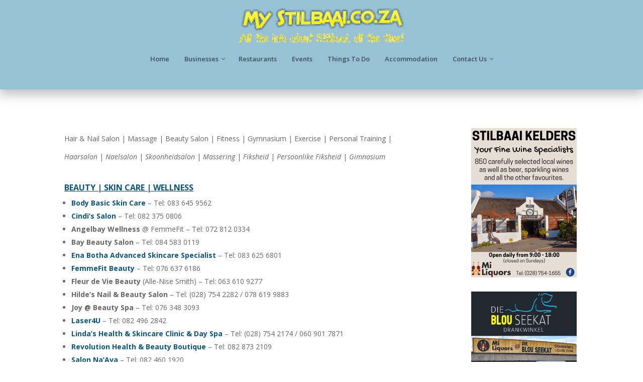

--- FILE ---
content_type: text/html; charset=UTF-8
request_url: https://mystilbaai.co.za/businesses/health-and-beauty/
body_size: 29401
content:
<!DOCTYPE html>
<html lang="en-US">
<head>
	<meta charset="UTF-8" />
<meta http-equiv="X-UA-Compatible" content="IE=edge">
	<link rel="pingback" href="https://mystilbaai.co.za/xmlrpc.php" />

	<script type="text/javascript">
		document.documentElement.className = 'js';
	</script>

	<title>HEALTH | HAIR | BEAUTY | FITNESS | My Stilbaai.co.za Business Restaurant Accommodation Tourism Guide Southern Cape</title>
<meta name='robots' content='max-image-preview:large' />
<script type="text/javascript">
			let jqueryParams=[],jQuery=function(r){return jqueryParams=[...jqueryParams,r],jQuery},$=function(r){return jqueryParams=[...jqueryParams,r],$};window.jQuery=jQuery,window.$=jQuery;let customHeadScripts=!1;jQuery.fn=jQuery.prototype={},$.fn=jQuery.prototype={},jQuery.noConflict=function(r){if(window.jQuery)return jQuery=window.jQuery,$=window.jQuery,customHeadScripts=!0,jQuery.noConflict},jQuery.ready=function(r){jqueryParams=[...jqueryParams,r]},$.ready=function(r){jqueryParams=[...jqueryParams,r]},jQuery.load=function(r){jqueryParams=[...jqueryParams,r]},$.load=function(r){jqueryParams=[...jqueryParams,r]},jQuery.fn.ready=function(r){jqueryParams=[...jqueryParams,r]},$.fn.ready=function(r){jqueryParams=[...jqueryParams,r]};</script><link rel='dns-prefetch' href='//stats.wp.com' />
<link rel='dns-prefetch' href='//fonts.googleapis.com' />
<link rel="alternate" type="application/rss+xml" title="My Stilbaai.co.za Business Restaurant Accommodation Tourism Guide Southern Cape &raquo; Feed" href="https://mystilbaai.co.za/feed/" />
<link rel="alternate" type="application/rss+xml" title="My Stilbaai.co.za Business Restaurant Accommodation Tourism Guide Southern Cape &raquo; Comments Feed" href="https://mystilbaai.co.za/comments/feed/" />
<link rel="alternate" title="oEmbed (JSON)" type="application/json+oembed" href="https://mystilbaai.co.za/wp-json/oembed/1.0/embed?url=https%3A%2F%2Fmystilbaai.co.za%2Fbusinesses%2Fhealth-and-beauty%2F" />
<link rel="alternate" title="oEmbed (XML)" type="text/xml+oembed" href="https://mystilbaai.co.za/wp-json/oembed/1.0/embed?url=https%3A%2F%2Fmystilbaai.co.za%2Fbusinesses%2Fhealth-and-beauty%2F&#038;format=xml" />
<meta content="Divi v.4.27.4" name="generator"/><link rel='stylesheet' id='colorboxstyle-css' href='https://mystilbaai.co.za/wp-content/plugins/link-library/colorbox/colorbox.css?ver=6.9' type='text/css' media='all' />
<link rel='stylesheet' id='pt-cv-public-style-css' href='https://mystilbaai.co.za/wp-content/plugins/content-views-query-and-display-post-page/public/assets/css/cv.css?ver=4.2.1' type='text/css' media='all' />
<link rel='stylesheet' id='wp-block-library-css' href='https://mystilbaai.co.za/wp-includes/css/dist/block-library/style.min.css?ver=6.9' type='text/css' media='all' />
<style id='global-styles-inline-css' type='text/css'>
:root{--wp--preset--aspect-ratio--square: 1;--wp--preset--aspect-ratio--4-3: 4/3;--wp--preset--aspect-ratio--3-4: 3/4;--wp--preset--aspect-ratio--3-2: 3/2;--wp--preset--aspect-ratio--2-3: 2/3;--wp--preset--aspect-ratio--16-9: 16/9;--wp--preset--aspect-ratio--9-16: 9/16;--wp--preset--color--black: #000000;--wp--preset--color--cyan-bluish-gray: #abb8c3;--wp--preset--color--white: #ffffff;--wp--preset--color--pale-pink: #f78da7;--wp--preset--color--vivid-red: #cf2e2e;--wp--preset--color--luminous-vivid-orange: #ff6900;--wp--preset--color--luminous-vivid-amber: #fcb900;--wp--preset--color--light-green-cyan: #7bdcb5;--wp--preset--color--vivid-green-cyan: #00d084;--wp--preset--color--pale-cyan-blue: #8ed1fc;--wp--preset--color--vivid-cyan-blue: #0693e3;--wp--preset--color--vivid-purple: #9b51e0;--wp--preset--gradient--vivid-cyan-blue-to-vivid-purple: linear-gradient(135deg,rgb(6,147,227) 0%,rgb(155,81,224) 100%);--wp--preset--gradient--light-green-cyan-to-vivid-green-cyan: linear-gradient(135deg,rgb(122,220,180) 0%,rgb(0,208,130) 100%);--wp--preset--gradient--luminous-vivid-amber-to-luminous-vivid-orange: linear-gradient(135deg,rgb(252,185,0) 0%,rgb(255,105,0) 100%);--wp--preset--gradient--luminous-vivid-orange-to-vivid-red: linear-gradient(135deg,rgb(255,105,0) 0%,rgb(207,46,46) 100%);--wp--preset--gradient--very-light-gray-to-cyan-bluish-gray: linear-gradient(135deg,rgb(238,238,238) 0%,rgb(169,184,195) 100%);--wp--preset--gradient--cool-to-warm-spectrum: linear-gradient(135deg,rgb(74,234,220) 0%,rgb(151,120,209) 20%,rgb(207,42,186) 40%,rgb(238,44,130) 60%,rgb(251,105,98) 80%,rgb(254,248,76) 100%);--wp--preset--gradient--blush-light-purple: linear-gradient(135deg,rgb(255,206,236) 0%,rgb(152,150,240) 100%);--wp--preset--gradient--blush-bordeaux: linear-gradient(135deg,rgb(254,205,165) 0%,rgb(254,45,45) 50%,rgb(107,0,62) 100%);--wp--preset--gradient--luminous-dusk: linear-gradient(135deg,rgb(255,203,112) 0%,rgb(199,81,192) 50%,rgb(65,88,208) 100%);--wp--preset--gradient--pale-ocean: linear-gradient(135deg,rgb(255,245,203) 0%,rgb(182,227,212) 50%,rgb(51,167,181) 100%);--wp--preset--gradient--electric-grass: linear-gradient(135deg,rgb(202,248,128) 0%,rgb(113,206,126) 100%);--wp--preset--gradient--midnight: linear-gradient(135deg,rgb(2,3,129) 0%,rgb(40,116,252) 100%);--wp--preset--font-size--small: 13px;--wp--preset--font-size--medium: 20px;--wp--preset--font-size--large: 36px;--wp--preset--font-size--x-large: 42px;--wp--preset--spacing--20: 0.44rem;--wp--preset--spacing--30: 0.67rem;--wp--preset--spacing--40: 1rem;--wp--preset--spacing--50: 1.5rem;--wp--preset--spacing--60: 2.25rem;--wp--preset--spacing--70: 3.38rem;--wp--preset--spacing--80: 5.06rem;--wp--preset--shadow--natural: 6px 6px 9px rgba(0, 0, 0, 0.2);--wp--preset--shadow--deep: 12px 12px 50px rgba(0, 0, 0, 0.4);--wp--preset--shadow--sharp: 6px 6px 0px rgba(0, 0, 0, 0.2);--wp--preset--shadow--outlined: 6px 6px 0px -3px rgb(255, 255, 255), 6px 6px rgb(0, 0, 0);--wp--preset--shadow--crisp: 6px 6px 0px rgb(0, 0, 0);}:root { --wp--style--global--content-size: 823px;--wp--style--global--wide-size: 1080px; }:where(body) { margin: 0; }.wp-site-blocks > .alignleft { float: left; margin-right: 2em; }.wp-site-blocks > .alignright { float: right; margin-left: 2em; }.wp-site-blocks > .aligncenter { justify-content: center; margin-left: auto; margin-right: auto; }:where(.is-layout-flex){gap: 0.5em;}:where(.is-layout-grid){gap: 0.5em;}.is-layout-flow > .alignleft{float: left;margin-inline-start: 0;margin-inline-end: 2em;}.is-layout-flow > .alignright{float: right;margin-inline-start: 2em;margin-inline-end: 0;}.is-layout-flow > .aligncenter{margin-left: auto !important;margin-right: auto !important;}.is-layout-constrained > .alignleft{float: left;margin-inline-start: 0;margin-inline-end: 2em;}.is-layout-constrained > .alignright{float: right;margin-inline-start: 2em;margin-inline-end: 0;}.is-layout-constrained > .aligncenter{margin-left: auto !important;margin-right: auto !important;}.is-layout-constrained > :where(:not(.alignleft):not(.alignright):not(.alignfull)){max-width: var(--wp--style--global--content-size);margin-left: auto !important;margin-right: auto !important;}.is-layout-constrained > .alignwide{max-width: var(--wp--style--global--wide-size);}body .is-layout-flex{display: flex;}.is-layout-flex{flex-wrap: wrap;align-items: center;}.is-layout-flex > :is(*, div){margin: 0;}body .is-layout-grid{display: grid;}.is-layout-grid > :is(*, div){margin: 0;}body{padding-top: 0px;padding-right: 0px;padding-bottom: 0px;padding-left: 0px;}:root :where(.wp-element-button, .wp-block-button__link){background-color: #32373c;border-width: 0;color: #fff;font-family: inherit;font-size: inherit;font-style: inherit;font-weight: inherit;letter-spacing: inherit;line-height: inherit;padding-top: calc(0.667em + 2px);padding-right: calc(1.333em + 2px);padding-bottom: calc(0.667em + 2px);padding-left: calc(1.333em + 2px);text-decoration: none;text-transform: inherit;}.has-black-color{color: var(--wp--preset--color--black) !important;}.has-cyan-bluish-gray-color{color: var(--wp--preset--color--cyan-bluish-gray) !important;}.has-white-color{color: var(--wp--preset--color--white) !important;}.has-pale-pink-color{color: var(--wp--preset--color--pale-pink) !important;}.has-vivid-red-color{color: var(--wp--preset--color--vivid-red) !important;}.has-luminous-vivid-orange-color{color: var(--wp--preset--color--luminous-vivid-orange) !important;}.has-luminous-vivid-amber-color{color: var(--wp--preset--color--luminous-vivid-amber) !important;}.has-light-green-cyan-color{color: var(--wp--preset--color--light-green-cyan) !important;}.has-vivid-green-cyan-color{color: var(--wp--preset--color--vivid-green-cyan) !important;}.has-pale-cyan-blue-color{color: var(--wp--preset--color--pale-cyan-blue) !important;}.has-vivid-cyan-blue-color{color: var(--wp--preset--color--vivid-cyan-blue) !important;}.has-vivid-purple-color{color: var(--wp--preset--color--vivid-purple) !important;}.has-black-background-color{background-color: var(--wp--preset--color--black) !important;}.has-cyan-bluish-gray-background-color{background-color: var(--wp--preset--color--cyan-bluish-gray) !important;}.has-white-background-color{background-color: var(--wp--preset--color--white) !important;}.has-pale-pink-background-color{background-color: var(--wp--preset--color--pale-pink) !important;}.has-vivid-red-background-color{background-color: var(--wp--preset--color--vivid-red) !important;}.has-luminous-vivid-orange-background-color{background-color: var(--wp--preset--color--luminous-vivid-orange) !important;}.has-luminous-vivid-amber-background-color{background-color: var(--wp--preset--color--luminous-vivid-amber) !important;}.has-light-green-cyan-background-color{background-color: var(--wp--preset--color--light-green-cyan) !important;}.has-vivid-green-cyan-background-color{background-color: var(--wp--preset--color--vivid-green-cyan) !important;}.has-pale-cyan-blue-background-color{background-color: var(--wp--preset--color--pale-cyan-blue) !important;}.has-vivid-cyan-blue-background-color{background-color: var(--wp--preset--color--vivid-cyan-blue) !important;}.has-vivid-purple-background-color{background-color: var(--wp--preset--color--vivid-purple) !important;}.has-black-border-color{border-color: var(--wp--preset--color--black) !important;}.has-cyan-bluish-gray-border-color{border-color: var(--wp--preset--color--cyan-bluish-gray) !important;}.has-white-border-color{border-color: var(--wp--preset--color--white) !important;}.has-pale-pink-border-color{border-color: var(--wp--preset--color--pale-pink) !important;}.has-vivid-red-border-color{border-color: var(--wp--preset--color--vivid-red) !important;}.has-luminous-vivid-orange-border-color{border-color: var(--wp--preset--color--luminous-vivid-orange) !important;}.has-luminous-vivid-amber-border-color{border-color: var(--wp--preset--color--luminous-vivid-amber) !important;}.has-light-green-cyan-border-color{border-color: var(--wp--preset--color--light-green-cyan) !important;}.has-vivid-green-cyan-border-color{border-color: var(--wp--preset--color--vivid-green-cyan) !important;}.has-pale-cyan-blue-border-color{border-color: var(--wp--preset--color--pale-cyan-blue) !important;}.has-vivid-cyan-blue-border-color{border-color: var(--wp--preset--color--vivid-cyan-blue) !important;}.has-vivid-purple-border-color{border-color: var(--wp--preset--color--vivid-purple) !important;}.has-vivid-cyan-blue-to-vivid-purple-gradient-background{background: var(--wp--preset--gradient--vivid-cyan-blue-to-vivid-purple) !important;}.has-light-green-cyan-to-vivid-green-cyan-gradient-background{background: var(--wp--preset--gradient--light-green-cyan-to-vivid-green-cyan) !important;}.has-luminous-vivid-amber-to-luminous-vivid-orange-gradient-background{background: var(--wp--preset--gradient--luminous-vivid-amber-to-luminous-vivid-orange) !important;}.has-luminous-vivid-orange-to-vivid-red-gradient-background{background: var(--wp--preset--gradient--luminous-vivid-orange-to-vivid-red) !important;}.has-very-light-gray-to-cyan-bluish-gray-gradient-background{background: var(--wp--preset--gradient--very-light-gray-to-cyan-bluish-gray) !important;}.has-cool-to-warm-spectrum-gradient-background{background: var(--wp--preset--gradient--cool-to-warm-spectrum) !important;}.has-blush-light-purple-gradient-background{background: var(--wp--preset--gradient--blush-light-purple) !important;}.has-blush-bordeaux-gradient-background{background: var(--wp--preset--gradient--blush-bordeaux) !important;}.has-luminous-dusk-gradient-background{background: var(--wp--preset--gradient--luminous-dusk) !important;}.has-pale-ocean-gradient-background{background: var(--wp--preset--gradient--pale-ocean) !important;}.has-electric-grass-gradient-background{background: var(--wp--preset--gradient--electric-grass) !important;}.has-midnight-gradient-background{background: var(--wp--preset--gradient--midnight) !important;}.has-small-font-size{font-size: var(--wp--preset--font-size--small) !important;}.has-medium-font-size{font-size: var(--wp--preset--font-size--medium) !important;}.has-large-font-size{font-size: var(--wp--preset--font-size--large) !important;}.has-x-large-font-size{font-size: var(--wp--preset--font-size--x-large) !important;}
/*# sourceURL=global-styles-inline-css */
</style>

<link rel='stylesheet' id='lightbox-css' href='https://mystilbaai.co.za/wp-content/plugins/accesspress-instagram-feed/css/lightbox.css?ver=4.0.1' type='text/css' media='all' />
<link rel='stylesheet' id='owl-theme-css' href='https://mystilbaai.co.za/wp-content/plugins/accesspress-instagram-feed/css/owl.theme.css?ver=4.0.1' type='text/css' media='all' />
<link rel='stylesheet' id='owl-carousel-css' href='https://mystilbaai.co.za/wp-content/plugins/accesspress-instagram-feed/css/owl.carousel.css?ver=4.0.1' type='text/css' media='all' />
<link rel='stylesheet' id='apif-frontend-css-css' href='https://mystilbaai.co.za/wp-content/plugins/accesspress-instagram-feed/css/frontend.css?ver=4.0.1' type='text/css' media='all' />
<link rel='stylesheet' id='apif-font-awesome-css' href='https://mystilbaai.co.za/wp-content/plugins/accesspress-instagram-feed/css/font-awesome.min.css?ver=4.0.1' type='text/css' media='all' />
<link rel='stylesheet' id='apif-gridrotator-css' href='https://mystilbaai.co.za/wp-content/plugins/accesspress-instagram-feed/css/gridrotator.css?ver=4.0.1' type='text/css' media='all' />
<link rel='stylesheet' id='axScrollToTop-css' href='https://mystilbaai.co.za/wp-content/plugins/ax-scrollto-top/ax-scrollto-top.css?ver=1.0.0' type='text/css' media='all' />
<link rel='stylesheet' id='thumbs_rating_styles-css' href='https://mystilbaai.co.za/wp-content/plugins/link-library/upvote-downvote/css/style.css?ver=1.0.0' type='text/css' media='all' />
<link rel='stylesheet' id='ssb-front-css-css' href='https://mystilbaai.co.za/wp-content/plugins/simple-social-buttons/assets/css/front.css?ver=6.2.0' type='text/css' media='all' />
<link rel='stylesheet' id='ye_dynamic-css' href='https://mystilbaai.co.za/wp-content/plugins/youtube-embed/css/main.min.css?ver=5.4' type='text/css' media='all' />
<link rel='stylesheet' id='et-divi-open-sans-css' href='https://fonts.googleapis.com/css?family=Open+Sans:300italic,400italic,600italic,700italic,800italic,400,300,600,700,800&#038;subset=cyrillic,cyrillic-ext,greek,greek-ext,hebrew,latin,latin-ext,vietnamese&#038;display=swap' type='text/css' media='all' />
<link rel='stylesheet' id='quadmenu-divi-css' href='https://mystilbaai.co.za/wp-content/uploads/Divi/quadmenu-divi.css?ver=1761123726' type='text/css' media='all' />
<link rel='stylesheet' id='pscrollbar-css' href='https://mystilbaai.co.za/wp-content/plugins/quadmenu-pro/assets/frontend/pscrollbar/perfect-scrollbar.min.css?ver=1.1.8' type='text/css' media='all' />
<link rel='stylesheet' id='owlcarousel-css' href='https://mystilbaai.co.za/wp-content/plugins/quadmenu-pro/assets/frontend/owlcarousel/owl.carousel.min.css?ver=1.1.8' type='text/css' media='all' />
<link rel='stylesheet' id='quadmenu-normalize-css' href='https://mystilbaai.co.za/wp-content/plugins/quadmenu-pro/assets/frontend/css/quadmenu-normalize.min.css?ver=1.1.8' type='text/css' media='all' />
<link rel='stylesheet' id='quadmenu-widgets-css' href='https://mystilbaai.co.za/wp-content/uploads/Divi/quadmenu-widgets.css?ver=1761123726' type='text/css' media='all' />
<link rel='stylesheet' id='quadmenu-css' href='https://mystilbaai.co.za/wp-content/plugins/quadmenu-pro/assets/frontend/css/quadmenu.min.css?ver=1.1.8' type='text/css' media='all' />
<link rel='stylesheet' id='quadmenu-locations-css' href='https://mystilbaai.co.za/wp-content/uploads/Divi/quadmenu-locations.css?ver=1761123726' type='text/css' media='all' />
<link rel='stylesheet' id='dashicons-css' href='https://mystilbaai.co.za/wp-includes/css/dashicons.min.css?ver=6.9' type='text/css' media='all' />
<style id='divi-style-inline-inline-css' type='text/css'>
/*!
Theme Name: Divi
Theme URI: http://www.elegantthemes.com/gallery/divi/
Version: 4.27.4
Description: Smart. Flexible. Beautiful. Divi is the most powerful theme in our collection.
Author: Elegant Themes
Author URI: http://www.elegantthemes.com
License: GNU General Public License v2
License URI: http://www.gnu.org/licenses/gpl-2.0.html
*/

a,abbr,acronym,address,applet,b,big,blockquote,body,center,cite,code,dd,del,dfn,div,dl,dt,em,fieldset,font,form,h1,h2,h3,h4,h5,h6,html,i,iframe,img,ins,kbd,label,legend,li,object,ol,p,pre,q,s,samp,small,span,strike,strong,sub,sup,tt,u,ul,var{margin:0;padding:0;border:0;outline:0;font-size:100%;-ms-text-size-adjust:100%;-webkit-text-size-adjust:100%;vertical-align:baseline;background:transparent}body{line-height:1}ol,ul{list-style:none}blockquote,q{quotes:none}blockquote:after,blockquote:before,q:after,q:before{content:"";content:none}blockquote{margin:20px 0 30px;border-left:5px solid;padding-left:20px}:focus{outline:0}del{text-decoration:line-through}pre{overflow:auto;padding:10px}figure{margin:0}table{border-collapse:collapse;border-spacing:0}article,aside,footer,header,hgroup,nav,section{display:block}body{font-family:Open Sans,Arial,sans-serif;font-size:14px;color:#666;background-color:#fff;line-height:1.7em;font-weight:500;-webkit-font-smoothing:antialiased;-moz-osx-font-smoothing:grayscale}body.page-template-page-template-blank-php #page-container{padding-top:0!important}body.et_cover_background{background-size:cover!important;background-position:top!important;background-repeat:no-repeat!important;background-attachment:fixed}a{color:#2ea3f2}a,a:hover{text-decoration:none}p{padding-bottom:1em}p:not(.has-background):last-of-type{padding-bottom:0}p.et_normal_padding{padding-bottom:1em}strong{font-weight:700}cite,em,i{font-style:italic}code,pre{font-family:Courier New,monospace;margin-bottom:10px}ins{text-decoration:none}sub,sup{height:0;line-height:1;position:relative;vertical-align:baseline}sup{bottom:.8em}sub{top:.3em}dl{margin:0 0 1.5em}dl dt{font-weight:700}dd{margin-left:1.5em}blockquote p{padding-bottom:0}embed,iframe,object,video{max-width:100%}h1,h2,h3,h4,h5,h6{color:#333;padding-bottom:10px;line-height:1em;font-weight:500}h1 a,h2 a,h3 a,h4 a,h5 a,h6 a{color:inherit}h1{font-size:30px}h2{font-size:26px}h3{font-size:22px}h4{font-size:18px}h5{font-size:16px}h6{font-size:14px}input{-webkit-appearance:none}input[type=checkbox]{-webkit-appearance:checkbox}input[type=radio]{-webkit-appearance:radio}input.text,input.title,input[type=email],input[type=password],input[type=tel],input[type=text],select,textarea{background-color:#fff;border:1px solid #bbb;padding:2px;color:#4e4e4e}input.text:focus,input.title:focus,input[type=text]:focus,select:focus,textarea:focus{border-color:#2d3940;color:#3e3e3e}input.text,input.title,input[type=text],select,textarea{margin:0}textarea{padding:4px}button,input,select,textarea{font-family:inherit}img{max-width:100%;height:auto}.clear{clear:both}br.clear{margin:0;padding:0}.pagination{clear:both}#et_search_icon:hover,.et-social-icon a:hover,.et_password_protected_form .et_submit_button,.form-submit .et_pb_buttontton.alt.disabled,.nav-single a,.posted_in a{color:#2ea3f2}.et-search-form,blockquote{border-color:#2ea3f2}#main-content{background-color:#fff}.container{width:80%;max-width:1080px;margin:auto;position:relative}body:not(.et-tb) #main-content .container,body:not(.et-tb-has-header) #main-content .container{padding-top:58px}.et_full_width_page #main-content .container:before{display:none}.main_title{margin-bottom:20px}.et_password_protected_form .et_submit_button:hover,.form-submit .et_pb_button:hover{background:rgba(0,0,0,.05)}.et_button_icon_visible .et_pb_button{padding-right:2em;padding-left:.7em}.et_button_icon_visible .et_pb_button:after{opacity:1;margin-left:0}.et_button_left .et_pb_button:hover:after{left:.15em}.et_button_left .et_pb_button:after{margin-left:0;left:1em}.et_button_icon_visible.et_button_left .et_pb_button,.et_button_left .et_pb_button:hover,.et_button_left .et_pb_module .et_pb_button:hover{padding-left:2em;padding-right:.7em}.et_button_icon_visible.et_button_left .et_pb_button:after,.et_button_left .et_pb_button:hover:after{left:.15em}.et_password_protected_form .et_submit_button:hover,.form-submit .et_pb_button:hover{padding:.3em 1em}.et_button_no_icon .et_pb_button:after{display:none}.et_button_no_icon.et_button_icon_visible.et_button_left .et_pb_button,.et_button_no_icon.et_button_left .et_pb_button:hover,.et_button_no_icon .et_pb_button,.et_button_no_icon .et_pb_button:hover{padding:.3em 1em!important}.et_button_custom_icon .et_pb_button:after{line-height:1.7em}.et_button_custom_icon.et_button_icon_visible .et_pb_button:after,.et_button_custom_icon .et_pb_button:hover:after{margin-left:.3em}#left-area .post_format-post-format-gallery .wp-block-gallery:first-of-type{padding:0;margin-bottom:-16px}.entry-content table:not(.variations){border:1px solid #eee;margin:0 0 15px;text-align:left;width:100%}.entry-content thead th,.entry-content tr th{color:#555;font-weight:700;padding:9px 24px}.entry-content tr td{border-top:1px solid #eee;padding:6px 24px}#left-area ul,.entry-content ul,.et-l--body ul,.et-l--footer ul,.et-l--header ul{list-style-type:disc;padding:0 0 23px 1em;line-height:26px}#left-area ol,.entry-content ol,.et-l--body ol,.et-l--footer ol,.et-l--header ol{list-style-type:decimal;list-style-position:inside;padding:0 0 23px;line-height:26px}#left-area ul li ul,.entry-content ul li ol{padding:2px 0 2px 20px}#left-area ol li ul,.entry-content ol li ol,.et-l--body ol li ol,.et-l--footer ol li ol,.et-l--header ol li ol{padding:2px 0 2px 35px}#left-area ul.wp-block-gallery{display:-webkit-box;display:-ms-flexbox;display:flex;-ms-flex-wrap:wrap;flex-wrap:wrap;list-style-type:none;padding:0}#left-area ul.products{padding:0!important;line-height:1.7!important;list-style:none!important}.gallery-item a{display:block}.gallery-caption,.gallery-item a{width:90%}#wpadminbar{z-index:100001}#left-area .post-meta{font-size:14px;padding-bottom:15px}#left-area .post-meta a{text-decoration:none;color:#666}#left-area .et_featured_image{padding-bottom:7px}.single .post{padding-bottom:25px}body.single .et_audio_content{margin-bottom:-6px}.nav-single a{text-decoration:none;color:#2ea3f2;font-size:14px;font-weight:400}.nav-previous{float:left}.nav-next{float:right}.et_password_protected_form p input{background-color:#eee;border:none!important;width:100%!important;border-radius:0!important;font-size:14px;color:#999!important;padding:16px!important;-webkit-box-sizing:border-box;box-sizing:border-box}.et_password_protected_form label{display:none}.et_password_protected_form .et_submit_button{font-family:inherit;display:block;float:right;margin:8px auto 0;cursor:pointer}.post-password-required p.nocomments.container{max-width:100%}.post-password-required p.nocomments.container:before{display:none}.aligncenter,div.post .new-post .aligncenter{display:block;margin-left:auto;margin-right:auto}.wp-caption{border:1px solid #ddd;text-align:center;background-color:#f3f3f3;margin-bottom:10px;max-width:96%;padding:8px}.wp-caption.alignleft{margin:0 30px 20px 0}.wp-caption.alignright{margin:0 0 20px 30px}.wp-caption img{margin:0;padding:0;border:0}.wp-caption p.wp-caption-text{font-size:12px;padding:0 4px 5px;margin:0}.alignright{float:right}.alignleft{float:left}img.alignleft{display:inline;float:left;margin-right:15px}img.alignright{display:inline;float:right;margin-left:15px}.page.et_pb_pagebuilder_layout #main-content{background-color:transparent}body #main-content .et_builder_inner_content>h1,body #main-content .et_builder_inner_content>h2,body #main-content .et_builder_inner_content>h3,body #main-content .et_builder_inner_content>h4,body #main-content .et_builder_inner_content>h5,body #main-content .et_builder_inner_content>h6{line-height:1.4em}body #main-content .et_builder_inner_content>p{line-height:1.7em}.wp-block-pullquote{margin:20px 0 30px}.wp-block-pullquote.has-background blockquote{border-left:none}.wp-block-group.has-background{padding:1.5em 1.5em .5em}@media (min-width:981px){#left-area{width:79.125%;padding-bottom:23px}#main-content .container:before{content:"";position:absolute;top:0;height:100%;width:1px;background-color:#e2e2e2}.et_full_width_page #left-area,.et_no_sidebar #left-area{float:none;width:100%!important}.et_full_width_page #left-area{padding-bottom:0}.et_no_sidebar #main-content .container:before{display:none}}@media (max-width:980px){#page-container{padding-top:80px}.et-tb #page-container,.et-tb-has-header #page-container{padding-top:0!important}#left-area,#sidebar{width:100%!important}#main-content .container:before{display:none!important}.et_full_width_page .et_gallery_item:nth-child(4n+1){clear:none}}@media print{#page-container{padding-top:0!important}}#wp-admin-bar-et-use-visual-builder a:before{font-family:ETmodules!important;content:"\e625";font-size:30px!important;width:28px;margin-top:-3px;color:#974df3!important}#wp-admin-bar-et-use-visual-builder:hover a:before{color:#fff!important}#wp-admin-bar-et-use-visual-builder:hover a,#wp-admin-bar-et-use-visual-builder a:hover{transition:background-color .5s ease;-webkit-transition:background-color .5s ease;-moz-transition:background-color .5s ease;background-color:#7e3bd0!important;color:#fff!important}* html .clearfix,:first-child+html .clearfix{zoom:1}.iphone .et_pb_section_video_bg video::-webkit-media-controls-start-playback-button{display:none!important;-webkit-appearance:none}.et_mobile_device .et_pb_section_parallax .et_pb_parallax_css{background-attachment:scroll}.et-social-facebook a.icon:before{content:"\e093"}.et-social-twitter a.icon:before{content:"\e094"}.et-social-google-plus a.icon:before{content:"\e096"}.et-social-instagram a.icon:before{content:"\e09a"}.et-social-rss a.icon:before{content:"\e09e"}.ai1ec-single-event:after{content:" ";display:table;clear:both}.evcal_event_details .evcal_evdata_cell .eventon_details_shading_bot.eventon_details_shading_bot{z-index:3}.wp-block-divi-layout{margin-bottom:1em}*{-webkit-box-sizing:border-box;box-sizing:border-box}#et-info-email:before,#et-info-phone:before,#et_search_icon:before,.comment-reply-link:after,.et-cart-info span:before,.et-pb-arrow-next:before,.et-pb-arrow-prev:before,.et-social-icon a:before,.et_audio_container .mejs-playpause-button button:before,.et_audio_container .mejs-volume-button button:before,.et_overlay:before,.et_password_protected_form .et_submit_button:after,.et_pb_button:after,.et_pb_contact_reset:after,.et_pb_contact_submit:after,.et_pb_font_icon:before,.et_pb_newsletter_button:after,.et_pb_pricing_table_button:after,.et_pb_promo_button:after,.et_pb_testimonial:before,.et_pb_toggle_title:before,.form-submit .et_pb_button:after,.mobile_menu_bar:before,a.et_pb_more_button:after{font-family:ETmodules!important;speak:none;font-style:normal;font-weight:400;-webkit-font-feature-settings:normal;font-feature-settings:normal;font-variant:normal;text-transform:none;line-height:1;-webkit-font-smoothing:antialiased;-moz-osx-font-smoothing:grayscale;text-shadow:0 0;direction:ltr}.et-pb-icon,.et_pb_custom_button_icon.et_pb_button:after,.et_pb_login .et_pb_custom_button_icon.et_pb_button:after,.et_pb_woo_custom_button_icon .button.et_pb_custom_button_icon.et_pb_button:after,.et_pb_woo_custom_button_icon .button.et_pb_custom_button_icon.et_pb_button:hover:after{content:attr(data-icon)}.et-pb-icon{font-family:ETmodules;speak:none;font-weight:400;-webkit-font-feature-settings:normal;font-feature-settings:normal;font-variant:normal;text-transform:none;line-height:1;-webkit-font-smoothing:antialiased;font-size:96px;font-style:normal;display:inline-block;-webkit-box-sizing:border-box;box-sizing:border-box;direction:ltr}#et-ajax-saving{display:none;-webkit-transition:background .3s,-webkit-box-shadow .3s;transition:background .3s,-webkit-box-shadow .3s;transition:background .3s,box-shadow .3s;transition:background .3s,box-shadow .3s,-webkit-box-shadow .3s;-webkit-box-shadow:rgba(0,139,219,.247059) 0 0 60px;box-shadow:0 0 60px rgba(0,139,219,.247059);position:fixed;top:50%;left:50%;width:50px;height:50px;background:#fff;border-radius:50px;margin:-25px 0 0 -25px;z-index:999999;text-align:center}#et-ajax-saving img{margin:9px}.et-safe-mode-indicator,.et-safe-mode-indicator:focus,.et-safe-mode-indicator:hover{-webkit-box-shadow:0 5px 10px rgba(41,196,169,.15);box-shadow:0 5px 10px rgba(41,196,169,.15);background:#29c4a9;color:#fff;font-size:14px;font-weight:600;padding:12px;line-height:16px;border-radius:3px;position:fixed;bottom:30px;right:30px;z-index:999999;text-decoration:none;font-family:Open Sans,sans-serif;-webkit-font-smoothing:antialiased;-moz-osx-font-smoothing:grayscale}.et_pb_button{font-size:20px;font-weight:500;padding:.3em 1em;line-height:1.7em!important;background-color:transparent;background-size:cover;background-position:50%;background-repeat:no-repeat;border:2px solid;border-radius:3px;-webkit-transition-duration:.2s;transition-duration:.2s;-webkit-transition-property:all!important;transition-property:all!important}.et_pb_button,.et_pb_button_inner{position:relative}.et_pb_button:hover,.et_pb_module .et_pb_button:hover{border:2px solid transparent;padding:.3em 2em .3em .7em}.et_pb_button:hover{background-color:hsla(0,0%,100%,.2)}.et_pb_bg_layout_light.et_pb_button:hover,.et_pb_bg_layout_light .et_pb_button:hover{background-color:rgba(0,0,0,.05)}.et_pb_button:after,.et_pb_button:before{font-size:32px;line-height:1em;content:"\35";opacity:0;position:absolute;margin-left:-1em;-webkit-transition:all .2s;transition:all .2s;text-transform:none;-webkit-font-feature-settings:"kern" off;font-feature-settings:"kern" off;font-variant:none;font-style:normal;font-weight:400;text-shadow:none}.et_pb_button.et_hover_enabled:hover:after,.et_pb_button.et_pb_hovered:hover:after{-webkit-transition:none!important;transition:none!important}.et_pb_button:before{display:none}.et_pb_button:hover:after{opacity:1;margin-left:0}.et_pb_column_1_3 h1,.et_pb_column_1_4 h1,.et_pb_column_1_5 h1,.et_pb_column_1_6 h1,.et_pb_column_2_5 h1{font-size:26px}.et_pb_column_1_3 h2,.et_pb_column_1_4 h2,.et_pb_column_1_5 h2,.et_pb_column_1_6 h2,.et_pb_column_2_5 h2{font-size:23px}.et_pb_column_1_3 h3,.et_pb_column_1_4 h3,.et_pb_column_1_5 h3,.et_pb_column_1_6 h3,.et_pb_column_2_5 h3{font-size:20px}.et_pb_column_1_3 h4,.et_pb_column_1_4 h4,.et_pb_column_1_5 h4,.et_pb_column_1_6 h4,.et_pb_column_2_5 h4{font-size:18px}.et_pb_column_1_3 h5,.et_pb_column_1_4 h5,.et_pb_column_1_5 h5,.et_pb_column_1_6 h5,.et_pb_column_2_5 h5{font-size:16px}.et_pb_column_1_3 h6,.et_pb_column_1_4 h6,.et_pb_column_1_5 h6,.et_pb_column_1_6 h6,.et_pb_column_2_5 h6{font-size:15px}.et_pb_bg_layout_dark,.et_pb_bg_layout_dark h1,.et_pb_bg_layout_dark h2,.et_pb_bg_layout_dark h3,.et_pb_bg_layout_dark h4,.et_pb_bg_layout_dark h5,.et_pb_bg_layout_dark h6{color:#fff!important}.et_pb_module.et_pb_text_align_left{text-align:left}.et_pb_module.et_pb_text_align_center{text-align:center}.et_pb_module.et_pb_text_align_right{text-align:right}.et_pb_module.et_pb_text_align_justified{text-align:justify}.clearfix:after{visibility:hidden;display:block;font-size:0;content:" ";clear:both;height:0}.et_pb_bg_layout_light .et_pb_more_button{color:#2ea3f2}.et_builder_inner_content{position:relative;z-index:1}header .et_builder_inner_content{z-index:2}.et_pb_css_mix_blend_mode_passthrough{mix-blend-mode:unset!important}.et_pb_image_container{margin:-20px -20px 29px}.et_pb_module_inner{position:relative}.et_hover_enabled_preview{z-index:2}.et_hover_enabled:hover{position:relative;z-index:2}.et_pb_all_tabs,.et_pb_module,.et_pb_posts_nav a,.et_pb_tab,.et_pb_with_background{position:relative;background-size:cover;background-position:50%;background-repeat:no-repeat}.et_pb_background_mask,.et_pb_background_pattern{bottom:0;left:0;position:absolute;right:0;top:0}.et_pb_background_mask{background-size:calc(100% + 2px) calc(100% + 2px);background-repeat:no-repeat;background-position:50%;overflow:hidden}.et_pb_background_pattern{background-position:0 0;background-repeat:repeat}.et_pb_with_border{position:relative;border:0 solid #333}.post-password-required .et_pb_row{padding:0;width:100%}.post-password-required .et_password_protected_form{min-height:0}body.et_pb_pagebuilder_layout.et_pb_show_title .post-password-required .et_password_protected_form h1,body:not(.et_pb_pagebuilder_layout) .post-password-required .et_password_protected_form h1{display:none}.et_pb_no_bg{padding:0!important}.et_overlay.et_pb_inline_icon:before,.et_pb_inline_icon:before{content:attr(data-icon)}.et_pb_more_button{color:inherit;text-shadow:none;text-decoration:none;display:inline-block;margin-top:20px}.et_parallax_bg_wrap{overflow:hidden;position:absolute;top:0;right:0;bottom:0;left:0}.et_parallax_bg{background-repeat:no-repeat;background-position:top;background-size:cover;position:absolute;bottom:0;left:0;width:100%;height:100%;display:block}.et_parallax_bg.et_parallax_bg__hover,.et_parallax_bg.et_parallax_bg_phone,.et_parallax_bg.et_parallax_bg_tablet,.et_parallax_gradient.et_parallax_gradient__hover,.et_parallax_gradient.et_parallax_gradient_phone,.et_parallax_gradient.et_parallax_gradient_tablet,.et_pb_section_parallax_hover:hover .et_parallax_bg:not(.et_parallax_bg__hover),.et_pb_section_parallax_hover:hover .et_parallax_gradient:not(.et_parallax_gradient__hover){display:none}.et_pb_section_parallax_hover:hover .et_parallax_bg.et_parallax_bg__hover,.et_pb_section_parallax_hover:hover .et_parallax_gradient.et_parallax_gradient__hover{display:block}.et_parallax_gradient{bottom:0;display:block;left:0;position:absolute;right:0;top:0}.et_pb_module.et_pb_section_parallax,.et_pb_posts_nav a.et_pb_section_parallax,.et_pb_tab.et_pb_section_parallax{position:relative}.et_pb_section_parallax .et_pb_parallax_css,.et_pb_slides .et_parallax_bg.et_pb_parallax_css{background-attachment:fixed}body.et-bfb .et_pb_section_parallax .et_pb_parallax_css,body.et-bfb .et_pb_slides .et_parallax_bg.et_pb_parallax_css{background-attachment:scroll;bottom:auto}.et_pb_section_parallax.et_pb_column .et_pb_module,.et_pb_section_parallax.et_pb_row .et_pb_column,.et_pb_section_parallax.et_pb_row .et_pb_module{z-index:9;position:relative}.et_pb_more_button:hover:after{opacity:1;margin-left:0}.et_pb_preload .et_pb_section_video_bg,.et_pb_preload>div{visibility:hidden}.et_pb_preload,.et_pb_section.et_pb_section_video.et_pb_preload{position:relative;background:#464646!important}.et_pb_preload:before{content:"";position:absolute;top:50%;left:50%;background:url(https://mystilbaai.co.za/wp-content/themes/Divi/includes/builder/styles/images/preloader.gif) no-repeat;border-radius:32px;width:32px;height:32px;margin:-16px 0 0 -16px}.box-shadow-overlay{position:absolute;top:0;left:0;width:100%;height:100%;z-index:10;pointer-events:none}.et_pb_section>.box-shadow-overlay~.et_pb_row{z-index:11}body.safari .section_has_divider{will-change:transform}.et_pb_row>.box-shadow-overlay{z-index:8}.has-box-shadow-overlay{position:relative}.et_clickable{cursor:pointer}.screen-reader-text{border:0;clip:rect(1px,1px,1px,1px);-webkit-clip-path:inset(50%);clip-path:inset(50%);height:1px;margin:-1px;overflow:hidden;padding:0;position:absolute!important;width:1px;word-wrap:normal!important}.et_multi_view_hidden,.et_multi_view_hidden_image{display:none!important}@keyframes multi-view-image-fade{0%{opacity:0}10%{opacity:.1}20%{opacity:.2}30%{opacity:.3}40%{opacity:.4}50%{opacity:.5}60%{opacity:.6}70%{opacity:.7}80%{opacity:.8}90%{opacity:.9}to{opacity:1}}.et_multi_view_image__loading{visibility:hidden}.et_multi_view_image__loaded{-webkit-animation:multi-view-image-fade .5s;animation:multi-view-image-fade .5s}#et-pb-motion-effects-offset-tracker{visibility:hidden!important;opacity:0;position:absolute;top:0;left:0}.et-pb-before-scroll-animation{opacity:0}header.et-l.et-l--header:after{clear:both;display:block;content:""}.et_pb_module{-webkit-animation-timing-function:linear;animation-timing-function:linear;-webkit-animation-duration:.2s;animation-duration:.2s}@-webkit-keyframes fadeBottom{0%{opacity:0;-webkit-transform:translateY(10%);transform:translateY(10%)}to{opacity:1;-webkit-transform:translateY(0);transform:translateY(0)}}@keyframes fadeBottom{0%{opacity:0;-webkit-transform:translateY(10%);transform:translateY(10%)}to{opacity:1;-webkit-transform:translateY(0);transform:translateY(0)}}@-webkit-keyframes fadeLeft{0%{opacity:0;-webkit-transform:translateX(-10%);transform:translateX(-10%)}to{opacity:1;-webkit-transform:translateX(0);transform:translateX(0)}}@keyframes fadeLeft{0%{opacity:0;-webkit-transform:translateX(-10%);transform:translateX(-10%)}to{opacity:1;-webkit-transform:translateX(0);transform:translateX(0)}}@-webkit-keyframes fadeRight{0%{opacity:0;-webkit-transform:translateX(10%);transform:translateX(10%)}to{opacity:1;-webkit-transform:translateX(0);transform:translateX(0)}}@keyframes fadeRight{0%{opacity:0;-webkit-transform:translateX(10%);transform:translateX(10%)}to{opacity:1;-webkit-transform:translateX(0);transform:translateX(0)}}@-webkit-keyframes fadeTop{0%{opacity:0;-webkit-transform:translateY(-10%);transform:translateY(-10%)}to{opacity:1;-webkit-transform:translateX(0);transform:translateX(0)}}@keyframes fadeTop{0%{opacity:0;-webkit-transform:translateY(-10%);transform:translateY(-10%)}to{opacity:1;-webkit-transform:translateX(0);transform:translateX(0)}}@-webkit-keyframes fadeIn{0%{opacity:0}to{opacity:1}}@keyframes fadeIn{0%{opacity:0}to{opacity:1}}.et-waypoint:not(.et_pb_counters){opacity:0}@media (min-width:981px){.et_pb_section.et_section_specialty div.et_pb_row .et_pb_column .et_pb_column .et_pb_module.et-last-child,.et_pb_section.et_section_specialty div.et_pb_row .et_pb_column .et_pb_column .et_pb_module:last-child,.et_pb_section.et_section_specialty div.et_pb_row .et_pb_column .et_pb_row_inner .et_pb_column .et_pb_module.et-last-child,.et_pb_section.et_section_specialty div.et_pb_row .et_pb_column .et_pb_row_inner .et_pb_column .et_pb_module:last-child,.et_pb_section div.et_pb_row .et_pb_column .et_pb_module.et-last-child,.et_pb_section div.et_pb_row .et_pb_column .et_pb_module:last-child{margin-bottom:0}}@media (max-width:980px){.et_overlay.et_pb_inline_icon_tablet:before,.et_pb_inline_icon_tablet:before{content:attr(data-icon-tablet)}.et_parallax_bg.et_parallax_bg_tablet_exist,.et_parallax_gradient.et_parallax_gradient_tablet_exist{display:none}.et_parallax_bg.et_parallax_bg_tablet,.et_parallax_gradient.et_parallax_gradient_tablet{display:block}.et_pb_column .et_pb_module{margin-bottom:30px}.et_pb_row .et_pb_column .et_pb_module.et-last-child,.et_pb_row .et_pb_column .et_pb_module:last-child,.et_section_specialty .et_pb_row .et_pb_column .et_pb_module.et-last-child,.et_section_specialty .et_pb_row .et_pb_column .et_pb_module:last-child{margin-bottom:0}.et_pb_more_button{display:inline-block!important}.et_pb_bg_layout_light_tablet.et_pb_button,.et_pb_bg_layout_light_tablet.et_pb_module.et_pb_button,.et_pb_bg_layout_light_tablet .et_pb_more_button{color:#2ea3f2}.et_pb_bg_layout_light_tablet .et_pb_forgot_password a{color:#666}.et_pb_bg_layout_light_tablet h1,.et_pb_bg_layout_light_tablet h2,.et_pb_bg_layout_light_tablet h3,.et_pb_bg_layout_light_tablet h4,.et_pb_bg_layout_light_tablet h5,.et_pb_bg_layout_light_tablet h6{color:#333!important}.et_pb_module .et_pb_bg_layout_light_tablet.et_pb_button{color:#2ea3f2!important}.et_pb_bg_layout_light_tablet{color:#666!important}.et_pb_bg_layout_dark_tablet,.et_pb_bg_layout_dark_tablet h1,.et_pb_bg_layout_dark_tablet h2,.et_pb_bg_layout_dark_tablet h3,.et_pb_bg_layout_dark_tablet h4,.et_pb_bg_layout_dark_tablet h5,.et_pb_bg_layout_dark_tablet h6{color:#fff!important}.et_pb_bg_layout_dark_tablet.et_pb_button,.et_pb_bg_layout_dark_tablet.et_pb_module.et_pb_button,.et_pb_bg_layout_dark_tablet .et_pb_more_button{color:inherit}.et_pb_bg_layout_dark_tablet .et_pb_forgot_password a{color:#fff}.et_pb_module.et_pb_text_align_left-tablet{text-align:left}.et_pb_module.et_pb_text_align_center-tablet{text-align:center}.et_pb_module.et_pb_text_align_right-tablet{text-align:right}.et_pb_module.et_pb_text_align_justified-tablet{text-align:justify}}@media (max-width:767px){.et_pb_more_button{display:inline-block!important}.et_overlay.et_pb_inline_icon_phone:before,.et_pb_inline_icon_phone:before{content:attr(data-icon-phone)}.et_parallax_bg.et_parallax_bg_phone_exist,.et_parallax_gradient.et_parallax_gradient_phone_exist{display:none}.et_parallax_bg.et_parallax_bg_phone,.et_parallax_gradient.et_parallax_gradient_phone{display:block}.et-hide-mobile{display:none!important}.et_pb_bg_layout_light_phone.et_pb_button,.et_pb_bg_layout_light_phone.et_pb_module.et_pb_button,.et_pb_bg_layout_light_phone .et_pb_more_button{color:#2ea3f2}.et_pb_bg_layout_light_phone .et_pb_forgot_password a{color:#666}.et_pb_bg_layout_light_phone h1,.et_pb_bg_layout_light_phone h2,.et_pb_bg_layout_light_phone h3,.et_pb_bg_layout_light_phone h4,.et_pb_bg_layout_light_phone h5,.et_pb_bg_layout_light_phone h6{color:#333!important}.et_pb_module .et_pb_bg_layout_light_phone.et_pb_button{color:#2ea3f2!important}.et_pb_bg_layout_light_phone{color:#666!important}.et_pb_bg_layout_dark_phone,.et_pb_bg_layout_dark_phone h1,.et_pb_bg_layout_dark_phone h2,.et_pb_bg_layout_dark_phone h3,.et_pb_bg_layout_dark_phone h4,.et_pb_bg_layout_dark_phone h5,.et_pb_bg_layout_dark_phone h6{color:#fff!important}.et_pb_bg_layout_dark_phone.et_pb_button,.et_pb_bg_layout_dark_phone.et_pb_module.et_pb_button,.et_pb_bg_layout_dark_phone .et_pb_more_button{color:inherit}.et_pb_module .et_pb_bg_layout_dark_phone.et_pb_button{color:#fff!important}.et_pb_bg_layout_dark_phone .et_pb_forgot_password a{color:#fff}.et_pb_module.et_pb_text_align_left-phone{text-align:left}.et_pb_module.et_pb_text_align_center-phone{text-align:center}.et_pb_module.et_pb_text_align_right-phone{text-align:right}.et_pb_module.et_pb_text_align_justified-phone{text-align:justify}}@media (max-width:479px){a.et_pb_more_button{display:block}}@media (min-width:768px) and (max-width:980px){[data-et-multi-view-load-tablet-hidden=true]:not(.et_multi_view_swapped){display:none!important}}@media (max-width:767px){[data-et-multi-view-load-phone-hidden=true]:not(.et_multi_view_swapped){display:none!important}}.et_pb_menu.et_pb_menu--style-inline_centered_logo .et_pb_menu__menu nav ul{-webkit-box-pack:center;-ms-flex-pack:center;justify-content:center}@-webkit-keyframes multi-view-image-fade{0%{-webkit-transform:scale(1);transform:scale(1);opacity:1}50%{-webkit-transform:scale(1.01);transform:scale(1.01);opacity:1}to{-webkit-transform:scale(1);transform:scale(1);opacity:1}}
/*# sourceURL=divi-style-inline-inline-css */
</style>
<style id='divi-dynamic-critical-inline-css' type='text/css'>
@font-face{font-family:ETmodules;font-display:block;src:url(//mystilbaai.co.za/wp-content/themes/Divi/core/admin/fonts/modules/base/modules.eot);src:url(//mystilbaai.co.za/wp-content/themes/Divi/core/admin/fonts/modules/base/modules.eot?#iefix) format("embedded-opentype"),url(//mystilbaai.co.za/wp-content/themes/Divi/core/admin/fonts/modules/base/modules.woff) format("woff"),url(//mystilbaai.co.za/wp-content/themes/Divi/core/admin/fonts/modules/base/modules.ttf) format("truetype"),url(//mystilbaai.co.za/wp-content/themes/Divi/core/admin/fonts/modules/base/modules.svg#ETmodules) format("svg");font-weight:400;font-style:normal}
@media (min-width:981px){.et_pb_gutters3 .et_pb_column,.et_pb_gutters3.et_pb_row .et_pb_column{margin-right:5.5%}.et_pb_gutters3 .et_pb_column_4_4,.et_pb_gutters3.et_pb_row .et_pb_column_4_4{width:100%}.et_pb_gutters3 .et_pb_column_4_4 .et_pb_module,.et_pb_gutters3.et_pb_row .et_pb_column_4_4 .et_pb_module{margin-bottom:2.75%}.et_pb_gutters3 .et_pb_column_3_4,.et_pb_gutters3.et_pb_row .et_pb_column_3_4{width:73.625%}.et_pb_gutters3 .et_pb_column_3_4 .et_pb_module,.et_pb_gutters3.et_pb_row .et_pb_column_3_4 .et_pb_module{margin-bottom:3.735%}.et_pb_gutters3 .et_pb_column_2_3,.et_pb_gutters3.et_pb_row .et_pb_column_2_3{width:64.833%}.et_pb_gutters3 .et_pb_column_2_3 .et_pb_module,.et_pb_gutters3.et_pb_row .et_pb_column_2_3 .et_pb_module{margin-bottom:4.242%}.et_pb_gutters3 .et_pb_column_3_5,.et_pb_gutters3.et_pb_row .et_pb_column_3_5{width:57.8%}.et_pb_gutters3 .et_pb_column_3_5 .et_pb_module,.et_pb_gutters3.et_pb_row .et_pb_column_3_5 .et_pb_module{margin-bottom:4.758%}.et_pb_gutters3 .et_pb_column_1_2,.et_pb_gutters3.et_pb_row .et_pb_column_1_2{width:47.25%}.et_pb_gutters3 .et_pb_column_1_2 .et_pb_module,.et_pb_gutters3.et_pb_row .et_pb_column_1_2 .et_pb_module{margin-bottom:5.82%}.et_pb_gutters3 .et_pb_column_2_5,.et_pb_gutters3.et_pb_row .et_pb_column_2_5{width:36.7%}.et_pb_gutters3 .et_pb_column_2_5 .et_pb_module,.et_pb_gutters3.et_pb_row .et_pb_column_2_5 .et_pb_module{margin-bottom:7.493%}.et_pb_gutters3 .et_pb_column_1_3,.et_pb_gutters3.et_pb_row .et_pb_column_1_3{width:29.6667%}.et_pb_gutters3 .et_pb_column_1_3 .et_pb_module,.et_pb_gutters3.et_pb_row .et_pb_column_1_3 .et_pb_module{margin-bottom:9.27%}.et_pb_gutters3 .et_pb_column_1_4,.et_pb_gutters3.et_pb_row .et_pb_column_1_4{width:20.875%}.et_pb_gutters3 .et_pb_column_1_4 .et_pb_module,.et_pb_gutters3.et_pb_row .et_pb_column_1_4 .et_pb_module{margin-bottom:13.174%}.et_pb_gutters3 .et_pb_column_1_5,.et_pb_gutters3.et_pb_row .et_pb_column_1_5{width:15.6%}.et_pb_gutters3 .et_pb_column_1_5 .et_pb_module,.et_pb_gutters3.et_pb_row .et_pb_column_1_5 .et_pb_module{margin-bottom:17.628%}.et_pb_gutters3 .et_pb_column_1_6,.et_pb_gutters3.et_pb_row .et_pb_column_1_6{width:12.0833%}.et_pb_gutters3 .et_pb_column_1_6 .et_pb_module,.et_pb_gutters3.et_pb_row .et_pb_column_1_6 .et_pb_module{margin-bottom:22.759%}.et_pb_gutters3 .et_full_width_page.woocommerce-page ul.products li.product{width:20.875%;margin-right:5.5%;margin-bottom:5.5%}.et_pb_gutters3.et_left_sidebar.woocommerce-page #main-content ul.products li.product,.et_pb_gutters3.et_right_sidebar.woocommerce-page #main-content ul.products li.product{width:28.353%;margin-right:7.47%}.et_pb_gutters3.et_left_sidebar.woocommerce-page #main-content ul.products.columns-1 li.product,.et_pb_gutters3.et_right_sidebar.woocommerce-page #main-content ul.products.columns-1 li.product{width:100%;margin-right:0}.et_pb_gutters3.et_left_sidebar.woocommerce-page #main-content ul.products.columns-2 li.product,.et_pb_gutters3.et_right_sidebar.woocommerce-page #main-content ul.products.columns-2 li.product{width:48%;margin-right:4%}.et_pb_gutters3.et_left_sidebar.woocommerce-page #main-content ul.products.columns-2 li:nth-child(2n+2),.et_pb_gutters3.et_right_sidebar.woocommerce-page #main-content ul.products.columns-2 li:nth-child(2n+2){margin-right:0}.et_pb_gutters3.et_left_sidebar.woocommerce-page #main-content ul.products.columns-2 li:nth-child(3n+1),.et_pb_gutters3.et_right_sidebar.woocommerce-page #main-content ul.products.columns-2 li:nth-child(3n+1){clear:none}}
#et-secondary-menu li,#top-menu li{word-wrap:break-word}.nav li ul,.et_mobile_menu{border-color:#2EA3F2}.mobile_menu_bar:before,.mobile_menu_bar:after,#top-menu li.current-menu-ancestor>a,#top-menu li.current-menu-item>a{color:#2EA3F2}#main-header{-webkit-transition:background-color 0.4s, color 0.4s, opacity 0.4s ease-in-out, -webkit-transform 0.4s;transition:background-color 0.4s, color 0.4s, opacity 0.4s ease-in-out, -webkit-transform 0.4s;transition:background-color 0.4s, color 0.4s, transform 0.4s, opacity 0.4s ease-in-out;transition:background-color 0.4s, color 0.4s, transform 0.4s, opacity 0.4s ease-in-out, -webkit-transform 0.4s}#main-header.et-disabled-animations *{-webkit-transition-duration:0s !important;transition-duration:0s !important}.container{text-align:left;position:relative}.et_fixed_nav.et_show_nav #page-container{padding-top:80px}.et_fixed_nav.et_show_nav.et-tb #page-container,.et_fixed_nav.et_show_nav.et-tb-has-header #page-container{padding-top:0 !important}.et_fixed_nav.et_show_nav.et_secondary_nav_enabled #page-container{padding-top:111px}.et_fixed_nav.et_show_nav.et_secondary_nav_enabled.et_header_style_centered #page-container{padding-top:177px}.et_fixed_nav.et_show_nav.et_header_style_centered #page-container{padding-top:147px}.et_fixed_nav #main-header{position:fixed}.et-cloud-item-editor #page-container{padding-top:0 !important}.et_header_style_left #et-top-navigation{padding-top:33px}.et_header_style_left #et-top-navigation nav>ul>li>a{padding-bottom:33px}.et_header_style_left .logo_container{position:absolute;height:100%;width:100%}.et_header_style_left #et-top-navigation .mobile_menu_bar{padding-bottom:24px}.et_hide_search_icon #et_top_search{display:none !important}#logo{width:auto;-webkit-transition:all 0.4s ease-in-out;transition:all 0.4s ease-in-out;margin-bottom:0;max-height:54%;display:inline-block;float:none;vertical-align:middle;-webkit-transform:translate3d(0, 0, 0)}.et_pb_svg_logo #logo{height:54%}.logo_container{-webkit-transition:all 0.4s ease-in-out;transition:all 0.4s ease-in-out}span.logo_helper{display:inline-block;height:100%;vertical-align:middle;width:0}.safari .centered-inline-logo-wrap{-webkit-transform:translate3d(0, 0, 0);-webkit-transition:all 0.4s ease-in-out;transition:all 0.4s ease-in-out}#et-define-logo-wrap img{width:100%}.gecko #et-define-logo-wrap.svg-logo{position:relative !important}#top-menu-nav,#top-menu{line-height:0}#et-top-navigation{font-weight:600}.et_fixed_nav #et-top-navigation{-webkit-transition:all 0.4s ease-in-out;transition:all 0.4s ease-in-out}.et-cart-info span:before{content:"\e07a";margin-right:10px;position:relative}nav#top-menu-nav,#top-menu,nav.et-menu-nav,.et-menu{float:left}#top-menu li{display:inline-block;font-size:14px;padding-right:22px}#top-menu>li:last-child{padding-right:0}.et_fullwidth_nav.et_non_fixed_nav.et_header_style_left #top-menu>li:last-child>ul.sub-menu{right:0}#top-menu a{color:rgba(0,0,0,0.6);text-decoration:none;display:block;position:relative;-webkit-transition:opacity 0.4s ease-in-out, background-color 0.4s ease-in-out;transition:opacity 0.4s ease-in-out, background-color 0.4s ease-in-out}#top-menu-nav>ul>li>a:hover{opacity:0.7;-webkit-transition:all 0.4s ease-in-out;transition:all 0.4s ease-in-out}#et_search_icon:before{content:"\55";font-size:17px;left:0;position:absolute;top:-3px}#et_search_icon:hover{cursor:pointer}#et_top_search{float:right;margin:3px 0 0 22px;position:relative;display:block;width:18px}#et_top_search.et_search_opened{position:absolute;width:100%}.et-search-form{top:0;bottom:0;right:0;position:absolute;z-index:1000;width:100%}.et-search-form input{width:90%;border:none;color:#333;position:absolute;top:0;bottom:0;right:30px;margin:auto;background:transparent}.et-search-form .et-search-field::-ms-clear{width:0;height:0;display:none}.et_search_form_container{-webkit-animation:none;animation:none;-o-animation:none}.container.et_search_form_container{position:relative;opacity:0;height:1px}.container.et_search_form_container.et_pb_search_visible{z-index:999;-webkit-animation:fadeInTop 1s 1 cubic-bezier(0.77, 0, 0.175, 1);animation:fadeInTop 1s 1 cubic-bezier(0.77, 0, 0.175, 1)}.et_pb_search_visible.et_pb_no_animation{opacity:1}.et_pb_search_form_hidden{-webkit-animation:fadeOutTop 1s 1 cubic-bezier(0.77, 0, 0.175, 1);animation:fadeOutTop 1s 1 cubic-bezier(0.77, 0, 0.175, 1)}span.et_close_search_field{display:block;width:30px;height:30px;z-index:99999;position:absolute;right:0;cursor:pointer;top:0;bottom:0;margin:auto}span.et_close_search_field:after{font-family:'ETmodules';content:'\4d';speak:none;font-weight:normal;font-variant:normal;text-transform:none;line-height:1;-webkit-font-smoothing:antialiased;font-size:32px;display:inline-block;-webkit-box-sizing:border-box;box-sizing:border-box}.container.et_menu_container{z-index:99}.container.et_search_form_container.et_pb_search_form_hidden{z-index:1 !important}.et_search_outer{width:100%;overflow:hidden;position:absolute;top:0}.container.et_pb_menu_hidden{z-index:-1}form.et-search-form{background:rgba(0,0,0,0) !important}input[type="search"]::-webkit-search-cancel-button{-webkit-appearance:none}.et-cart-info{color:inherit}#et-top-navigation .et-cart-info{float:left;margin:-2px 0 0 22px;font-size:16px}#et-top-navigation{float:right}#top-menu li li{padding:0 20px;margin:0}#top-menu li li a{padding:6px 20px;width:200px}.nav li.et-touch-hover>ul{opacity:1;visibility:visible}#top-menu .menu-item-has-children>a:first-child:after,#et-secondary-nav .menu-item-has-children>a:first-child:after{font-family:'ETmodules';content:"3";font-size:16px;position:absolute;right:0;top:0;font-weight:800}#top-menu .menu-item-has-children>a:first-child,#et-secondary-nav .menu-item-has-children>a:first-child{padding-right:20px}#top-menu li .menu-item-has-children>a:first-child{padding-right:40px}#top-menu li .menu-item-has-children>a:first-child:after{right:20px;top:6px}#top-menu li.mega-menu{position:inherit}#top-menu li.mega-menu>ul{padding:30px 20px;position:absolute !important;width:100%;left:0 !important}#top-menu li.mega-menu ul li{margin:0;float:left !important;display:block !important;padding:0 !important}#top-menu li.mega-menu>ul>li:nth-of-type(4n){clear:right}#top-menu li.mega-menu>ul>li:nth-of-type(4n+1){clear:left}#top-menu li.mega-menu ul li li{width:100%}#top-menu li.mega-menu li>ul{-webkit-animation:none !important;animation:none !important;padding:0px;border:none;left:auto;top:auto;width:90% !important;position:relative;-webkit-box-shadow:none;box-shadow:none}#top-menu li.mega-menu li ul{visibility:visible;opacity:1;display:none}#top-menu li.mega-menu.et-hover li ul{display:block}#top-menu li.mega-menu.et-hover>ul{opacity:1 !important;visibility:visible !important}#top-menu li.mega-menu>ul>li>a{width:90%;padding:0 20px 10px}#top-menu li.mega-menu>ul>li>a:first-child{padding-top:0 !important;font-weight:bold;border-bottom:1px solid rgba(0,0,0,0.03)}#top-menu li.mega-menu>ul>li>a:first-child:hover{background-color:transparent !important}#top-menu li.mega-menu li>a{width:100%}#top-menu li.mega-menu.mega-menu-parent li li,#top-menu li.mega-menu.mega-menu-parent li>a{width:100% !important}#top-menu li.mega-menu.mega-menu-parent li>.sub-menu{float:left;width:100% !important}#top-menu li.mega-menu>ul>li{width:25%;margin:0}#top-menu li.mega-menu.mega-menu-parent-3>ul>li{width:33.33%}#top-menu li.mega-menu.mega-menu-parent-2>ul>li{width:50%}#top-menu li.mega-menu.mega-menu-parent-1>ul>li{width:100%}#top-menu li.mega-menu .menu-item-has-children>a:first-child:after{display:none}#top-menu li.mega-menu>ul>li>ul>li{width:100%;margin:0}#et_mobile_nav_menu{float:right;display:none}.mobile_menu_bar{position:relative;display:block;line-height:0}.mobile_menu_bar:before,.et_toggle_slide_menu:after{content:"\61";font-size:32px;left:0;position:relative;top:0;cursor:pointer}.mobile_nav .select_page{display:none}.et_pb_menu_hidden #top-menu,.et_pb_menu_hidden #et_search_icon:before,.et_pb_menu_hidden .et-cart-info{opacity:0;-webkit-animation:fadeOutBottom 1s 1 cubic-bezier(0.77, 0, 0.175, 1);animation:fadeOutBottom 1s 1 cubic-bezier(0.77, 0, 0.175, 1)}.et_pb_menu_visible #top-menu,.et_pb_menu_visible #et_search_icon:before,.et_pb_menu_visible .et-cart-info{z-index:99;opacity:1;-webkit-animation:fadeInBottom 1s 1 cubic-bezier(0.77, 0, 0.175, 1);animation:fadeInBottom 1s 1 cubic-bezier(0.77, 0, 0.175, 1)}.et_pb_menu_hidden #top-menu,.et_pb_menu_hidden #et_search_icon:before,.et_pb_menu_hidden .mobile_menu_bar{opacity:0;-webkit-animation:fadeOutBottom 1s 1 cubic-bezier(0.77, 0, 0.175, 1);animation:fadeOutBottom 1s 1 cubic-bezier(0.77, 0, 0.175, 1)}.et_pb_menu_visible #top-menu,.et_pb_menu_visible #et_search_icon:before,.et_pb_menu_visible .mobile_menu_bar{z-index:99;opacity:1;-webkit-animation:fadeInBottom 1s 1 cubic-bezier(0.77, 0, 0.175, 1);animation:fadeInBottom 1s 1 cubic-bezier(0.77, 0, 0.175, 1)}.et_pb_no_animation #top-menu,.et_pb_no_animation #et_search_icon:before,.et_pb_no_animation .mobile_menu_bar,.et_pb_no_animation.et_search_form_container{animation:none !important;-o-animation:none !important;-webkit-animation:none !important;-moz-animation:none !important}body.admin-bar.et_fixed_nav #main-header{top:32px}body.et-wp-pre-3_8.admin-bar.et_fixed_nav #main-header{top:28px}body.et_fixed_nav.et_secondary_nav_enabled #main-header{top:30px}body.admin-bar.et_fixed_nav.et_secondary_nav_enabled #main-header{top:63px}@media all and (min-width: 981px){.et_hide_primary_logo #main-header:not(.et-fixed-header) .logo_container,.et_hide_fixed_logo #main-header.et-fixed-header .logo_container{height:0;opacity:0;-webkit-transition:all 0.4s ease-in-out;transition:all 0.4s ease-in-out}.et_hide_primary_logo #main-header:not(.et-fixed-header) .centered-inline-logo-wrap,.et_hide_fixed_logo #main-header.et-fixed-header .centered-inline-logo-wrap{height:0;opacity:0;padding:0}.et-animated-content#page-container{-webkit-transition:margin-top 0.4s ease-in-out;transition:margin-top 0.4s ease-in-out}.et_hide_nav #page-container{-webkit-transition:none;transition:none}.et_fullwidth_nav .et-search-form,.et_fullwidth_nav .et_close_search_field{right:30px}#main-header.et-fixed-header{-webkit-box-shadow:0 0 7px rgba(0,0,0,0.1) !important;box-shadow:0 0 7px rgba(0,0,0,0.1) !important}.et_header_style_left .et-fixed-header #et-top-navigation{padding-top:20px}.et_header_style_left .et-fixed-header #et-top-navigation nav>ul>li>a{padding-bottom:20px}.et_hide_nav.et_fixed_nav #main-header{opacity:0}.et_hide_nav.et_fixed_nav .et-fixed-header#main-header{-webkit-transform:translateY(0px) !important;transform:translateY(0px) !important;opacity:1}.et_hide_nav .centered-inline-logo-wrap,.et_hide_nav.et_fixed_nav #main-header,.et_hide_nav.et_fixed_nav #main-header,.et_hide_nav .centered-inline-logo-wrap{-webkit-transition-duration:.7s;transition-duration:.7s}.et_hide_nav #page-container{padding-top:0 !important}.et_primary_nav_dropdown_animation_fade #et-top-navigation ul li:hover>ul,.et_secondary_nav_dropdown_animation_fade #et-secondary-nav li:hover>ul{-webkit-transition:all .2s ease-in-out;transition:all .2s ease-in-out}.et_primary_nav_dropdown_animation_slide #et-top-navigation ul li:hover>ul,.et_secondary_nav_dropdown_animation_slide #et-secondary-nav li:hover>ul{-webkit-animation:fadeLeft .4s ease-in-out;animation:fadeLeft .4s ease-in-out}.et_primary_nav_dropdown_animation_expand #et-top-navigation ul li:hover>ul,.et_secondary_nav_dropdown_animation_expand #et-secondary-nav li:hover>ul{-webkit-transform-origin:0 0;transform-origin:0 0;-webkit-animation:Grow .4s ease-in-out;animation:Grow .4s ease-in-out;-webkit-backface-visibility:visible !important;backface-visibility:visible !important}.et_primary_nav_dropdown_animation_flip #et-top-navigation ul li ul li:hover>ul,.et_secondary_nav_dropdown_animation_flip #et-secondary-nav ul li:hover>ul{-webkit-animation:flipInX .6s ease-in-out;animation:flipInX .6s ease-in-out;-webkit-backface-visibility:visible !important;backface-visibility:visible !important}.et_primary_nav_dropdown_animation_flip #et-top-navigation ul li:hover>ul,.et_secondary_nav_dropdown_animation_flip #et-secondary-nav li:hover>ul{-webkit-animation:flipInY .6s ease-in-out;animation:flipInY .6s ease-in-out;-webkit-backface-visibility:visible !important;backface-visibility:visible !important}.et_fullwidth_nav #main-header .container{width:100%;max-width:100%;padding-right:32px;padding-left:30px}.et_non_fixed_nav.et_fullwidth_nav.et_header_style_left #main-header .container{padding-left:0}.et_non_fixed_nav.et_fullwidth_nav.et_header_style_left .logo_container{padding-left:30px}}@media all and (max-width: 980px){.et_fixed_nav.et_show_nav.et_secondary_nav_enabled #page-container,.et_fixed_nav.et_show_nav #page-container{padding-top:80px}.et_fixed_nav.et_show_nav.et-tb #page-container,.et_fixed_nav.et_show_nav.et-tb-has-header #page-container{padding-top:0 !important}.et_non_fixed_nav #page-container{padding-top:0}.et_fixed_nav.et_secondary_nav_only_menu.admin-bar #main-header{top:32px !important}.et_hide_mobile_logo #main-header .logo_container{display:none;opacity:0;-webkit-transition:all 0.4s ease-in-out;transition:all 0.4s ease-in-out}#top-menu{display:none}.et_hide_nav.et_fixed_nav #main-header{-webkit-transform:translateY(0px) !important;transform:translateY(0px) !important;opacity:1}#et-top-navigation{margin-right:0;-webkit-transition:none;transition:none}.et_fixed_nav #main-header{position:absolute}.et_header_style_left .et-fixed-header #et-top-navigation,.et_header_style_left #et-top-navigation{padding-top:24px;display:block}.et_fixed_nav #main-header{-webkit-transition:none;transition:none}.et_fixed_nav_temp #main-header{top:0 !important}#logo,.logo_container,#main-header,.container{-webkit-transition:none;transition:none}.et_header_style_left #logo{max-width:50%}#et_top_search{margin:0 35px 0 0;float:left}#et_search_icon:before{top:7px}.et_header_style_left .et-search-form{width:50% !important;max-width:50% !important}#et_mobile_nav_menu{display:block}#et-top-navigation .et-cart-info{margin-top:5px}}@media screen and (max-width: 782px){body.admin-bar.et_fixed_nav #main-header{top:46px}}@media all and (max-width: 767px){#et-top-navigation{margin-right:0}body.admin-bar.et_fixed_nav #main-header{top:46px}}@media all and (max-width: 479px){#et-top-navigation{margin-right:0}}@media print{#top-header,#main-header{position:relative !important;top:auto !important;right:auto !important;bottom:auto !important;left:auto !important}}
@-webkit-keyframes fadeOutTop{0%{opacity:1;-webkit-transform:translatey(0);transform:translatey(0)}to{opacity:0;-webkit-transform:translatey(-60%);transform:translatey(-60%)}}@keyframes fadeOutTop{0%{opacity:1;-webkit-transform:translatey(0);transform:translatey(0)}to{opacity:0;-webkit-transform:translatey(-60%);transform:translatey(-60%)}}@-webkit-keyframes fadeInTop{0%{opacity:0;-webkit-transform:translatey(-60%);transform:translatey(-60%)}to{opacity:1;-webkit-transform:translatey(0);transform:translatey(0)}}@keyframes fadeInTop{0%{opacity:0;-webkit-transform:translatey(-60%);transform:translatey(-60%)}to{opacity:1;-webkit-transform:translatey(0);transform:translatey(0)}}@-webkit-keyframes fadeInBottom{0%{opacity:0;-webkit-transform:translatey(60%);transform:translatey(60%)}to{opacity:1;-webkit-transform:translatey(0);transform:translatey(0)}}@keyframes fadeInBottom{0%{opacity:0;-webkit-transform:translatey(60%);transform:translatey(60%)}to{opacity:1;-webkit-transform:translatey(0);transform:translatey(0)}}@-webkit-keyframes fadeOutBottom{0%{opacity:1;-webkit-transform:translatey(0);transform:translatey(0)}to{opacity:0;-webkit-transform:translatey(60%);transform:translatey(60%)}}@keyframes fadeOutBottom{0%{opacity:1;-webkit-transform:translatey(0);transform:translatey(0)}to{opacity:0;-webkit-transform:translatey(60%);transform:translatey(60%)}}@-webkit-keyframes Grow{0%{opacity:0;-webkit-transform:scaleY(.5);transform:scaleY(.5)}to{opacity:1;-webkit-transform:scale(1);transform:scale(1)}}@keyframes Grow{0%{opacity:0;-webkit-transform:scaleY(.5);transform:scaleY(.5)}to{opacity:1;-webkit-transform:scale(1);transform:scale(1)}}/*!
	  * Animate.css - http://daneden.me/animate
	  * Licensed under the MIT license - http://opensource.org/licenses/MIT
	  * Copyright (c) 2015 Daniel Eden
	 */@-webkit-keyframes flipInX{0%{-webkit-transform:perspective(400px) rotateX(90deg);transform:perspective(400px) rotateX(90deg);-webkit-animation-timing-function:ease-in;animation-timing-function:ease-in;opacity:0}40%{-webkit-transform:perspective(400px) rotateX(-20deg);transform:perspective(400px) rotateX(-20deg);-webkit-animation-timing-function:ease-in;animation-timing-function:ease-in}60%{-webkit-transform:perspective(400px) rotateX(10deg);transform:perspective(400px) rotateX(10deg);opacity:1}80%{-webkit-transform:perspective(400px) rotateX(-5deg);transform:perspective(400px) rotateX(-5deg)}to{-webkit-transform:perspective(400px);transform:perspective(400px)}}@keyframes flipInX{0%{-webkit-transform:perspective(400px) rotateX(90deg);transform:perspective(400px) rotateX(90deg);-webkit-animation-timing-function:ease-in;animation-timing-function:ease-in;opacity:0}40%{-webkit-transform:perspective(400px) rotateX(-20deg);transform:perspective(400px) rotateX(-20deg);-webkit-animation-timing-function:ease-in;animation-timing-function:ease-in}60%{-webkit-transform:perspective(400px) rotateX(10deg);transform:perspective(400px) rotateX(10deg);opacity:1}80%{-webkit-transform:perspective(400px) rotateX(-5deg);transform:perspective(400px) rotateX(-5deg)}to{-webkit-transform:perspective(400px);transform:perspective(400px)}}@-webkit-keyframes flipInY{0%{-webkit-transform:perspective(400px) rotateY(90deg);transform:perspective(400px) rotateY(90deg);-webkit-animation-timing-function:ease-in;animation-timing-function:ease-in;opacity:0}40%{-webkit-transform:perspective(400px) rotateY(-20deg);transform:perspective(400px) rotateY(-20deg);-webkit-animation-timing-function:ease-in;animation-timing-function:ease-in}60%{-webkit-transform:perspective(400px) rotateY(10deg);transform:perspective(400px) rotateY(10deg);opacity:1}80%{-webkit-transform:perspective(400px) rotateY(-5deg);transform:perspective(400px) rotateY(-5deg)}to{-webkit-transform:perspective(400px);transform:perspective(400px)}}@keyframes flipInY{0%{-webkit-transform:perspective(400px) rotateY(90deg);transform:perspective(400px) rotateY(90deg);-webkit-animation-timing-function:ease-in;animation-timing-function:ease-in;opacity:0}40%{-webkit-transform:perspective(400px) rotateY(-20deg);transform:perspective(400px) rotateY(-20deg);-webkit-animation-timing-function:ease-in;animation-timing-function:ease-in}60%{-webkit-transform:perspective(400px) rotateY(10deg);transform:perspective(400px) rotateY(10deg);opacity:1}80%{-webkit-transform:perspective(400px) rotateY(-5deg);transform:perspective(400px) rotateY(-5deg)}to{-webkit-transform:perspective(400px);transform:perspective(400px)}}
#main-header{line-height:23px;font-weight:500;top:0;background-color:#fff;width:100%;-webkit-box-shadow:0 1px 0 rgba(0,0,0,.1);box-shadow:0 1px 0 rgba(0,0,0,.1);position:relative;z-index:99999}.nav li li{padding:0 20px;margin:0}.et-menu li li a{padding:6px 20px;width:200px}.nav li{position:relative;line-height:1em}.nav li li{position:relative;line-height:2em}.nav li ul{position:absolute;padding:20px 0;z-index:9999;width:240px;background:#fff;visibility:hidden;opacity:0;border-top:3px solid #2ea3f2;box-shadow:0 2px 5px rgba(0,0,0,.1);-moz-box-shadow:0 2px 5px rgba(0,0,0,.1);-webkit-box-shadow:0 2px 5px rgba(0,0,0,.1);-webkit-transform:translateZ(0);text-align:left}.nav li.et-hover>ul{visibility:visible}.nav li.et-touch-hover>ul,.nav li:hover>ul{opacity:1;visibility:visible}.nav li li ul{z-index:1000;top:-23px;left:240px}.nav li.et-reverse-direction-nav li ul{left:auto;right:240px}.nav li:hover{visibility:inherit}.et_mobile_menu li a,.nav li li a{font-size:14px;-webkit-transition:opacity .2s ease-in-out,background-color .2s ease-in-out;transition:opacity .2s ease-in-out,background-color .2s ease-in-out}.et_mobile_menu li a:hover,.nav ul li a:hover{background-color:rgba(0,0,0,.03);opacity:.7}.et-dropdown-removing>ul{display:none}.mega-menu .et-dropdown-removing>ul{display:block}.et-menu .menu-item-has-children>a:first-child:after{font-family:ETmodules;content:"3";font-size:16px;position:absolute;right:0;top:0;font-weight:800}.et-menu .menu-item-has-children>a:first-child{padding-right:20px}.et-menu li li.menu-item-has-children>a:first-child:after{right:20px;top:6px}.et-menu-nav li.mega-menu{position:inherit}.et-menu-nav li.mega-menu>ul{padding:30px 20px;position:absolute!important;width:100%;left:0!important}.et-menu-nav li.mega-menu ul li{margin:0;float:left!important;display:block!important;padding:0!important}.et-menu-nav li.mega-menu li>ul{-webkit-animation:none!important;animation:none!important;padding:0;border:none;left:auto;top:auto;width:240px!important;position:relative;box-shadow:none;-webkit-box-shadow:none}.et-menu-nav li.mega-menu li ul{visibility:visible;opacity:1;display:none}.et-menu-nav li.mega-menu.et-hover li ul,.et-menu-nav li.mega-menu:hover li ul{display:block}.et-menu-nav li.mega-menu:hover>ul{opacity:1!important;visibility:visible!important}.et-menu-nav li.mega-menu>ul>li>a:first-child{padding-top:0!important;font-weight:700;border-bottom:1px solid rgba(0,0,0,.03)}.et-menu-nav li.mega-menu>ul>li>a:first-child:hover{background-color:transparent!important}.et-menu-nav li.mega-menu li>a{width:200px!important}.et-menu-nav li.mega-menu.mega-menu-parent li>a,.et-menu-nav li.mega-menu.mega-menu-parent li li{width:100%!important}.et-menu-nav li.mega-menu.mega-menu-parent li>.sub-menu{float:left;width:100%!important}.et-menu-nav li.mega-menu>ul>li{width:25%;margin:0}.et-menu-nav li.mega-menu.mega-menu-parent-3>ul>li{width:33.33%}.et-menu-nav li.mega-menu.mega-menu-parent-2>ul>li{width:50%}.et-menu-nav li.mega-menu.mega-menu-parent-1>ul>li{width:100%}.et_pb_fullwidth_menu li.mega-menu .menu-item-has-children>a:first-child:after,.et_pb_menu li.mega-menu .menu-item-has-children>a:first-child:after{display:none}.et_fullwidth_nav #top-menu li.mega-menu>ul{width:auto;left:30px!important;right:30px!important}.et_mobile_menu{position:absolute;left:0;padding:5%;background:#fff;width:100%;visibility:visible;opacity:1;display:none;z-index:9999;border-top:3px solid #2ea3f2;box-shadow:0 2px 5px rgba(0,0,0,.1);-moz-box-shadow:0 2px 5px rgba(0,0,0,.1);-webkit-box-shadow:0 2px 5px rgba(0,0,0,.1)}#main-header .et_mobile_menu li ul,.et_pb_fullwidth_menu .et_mobile_menu li ul,.et_pb_menu .et_mobile_menu li ul{visibility:visible!important;display:block!important;padding-left:10px}.et_mobile_menu li li{padding-left:5%}.et_mobile_menu li a{border-bottom:1px solid rgba(0,0,0,.03);color:#666;padding:10px 5%;display:block}.et_mobile_menu .menu-item-has-children>a{font-weight:700;background-color:rgba(0,0,0,.03)}.et_mobile_menu li .menu-item-has-children>a{background-color:transparent}.et_mobile_nav_menu{float:right;display:none}.mobile_menu_bar{position:relative;display:block;line-height:0}.mobile_menu_bar:before{content:"a";font-size:32px;position:relative;left:0;top:0;cursor:pointer}.et_pb_module .mobile_menu_bar:before{top:2px}.mobile_nav .select_page{display:none}
.et_header_style_centered #main-header .container{text-align:center;height:inherit}.et_header_style_centered #main-header div#et-top-navigation{bottom:0;position:relative;width:100%}.et_header_style_centered #logo,.et_header_style_centered #et-top-navigation,.et_header_style_centered nav#top-menu-nav,.et_header_style_centered #top-menu{float:none}.et_header_style_centered #logo{max-height:64%}.et_header_style_centered #main-header .logo_container{height:100px;padding:0}.et_header_style_centered header#main-header.et-fixed-header .logo_container{height:70px}.et_header_style_centered #et_top_search{float:none;display:inline-block !important}.et_header_style_centered #et_search_icon:before{left:3px;top:-13px}.et_header_style_centered nav#top-menu-nav{display:inline-block}.et_header_style_centered #top-menu>li>a{padding-bottom:2em}.et_header_style_centered #et-top-navigation .et-cart-info{float:none}.et_header_style_centered .et-search-form input,.et_header_style_centered span.et_close_search_field{top:60%}@media all and (min-width: 981px){.et_header_style_centered.et_hide_primary_logo #main-header:not(.et-fixed-header) .logo_container,.et_header_style_centered.et_hide_fixed_logo #main-header.et-fixed-header .logo_container{height:0;opacity:0;padding:0}.et_header_style_centered .et-fixed-header .et-search-form{top:21px}.et_header_style_centered .et-fixed-header #et_search_icon:before{margin-top:0}}@media all and (max-width: 980px){.et_non_fixed_nav.et_transparent_nav.et_show_nav.et_secondary_nav_enabled.et_header_style_centered #page-container,.et_non_fixed_nav.et_transparent_nav.et_show_nav.et_header_style_centered #page-container,.et_fixed_nav.et_show_nav.et_secondary_nav_enabled.et_header_style_centered #page-container,.et_fixed_nav.et_show_nav.et_header_style_centered #page-container{padding-top:136px}.et_header_style_centered #main-header{padding:20px 0}.et_header_style_centered nav#top-menu-nav{display:none}.et_header_style_centered #logo{max-height:60px}.et_header_style_centered header#main-header .logo_container{height:auto;max-height:100px;padding:0}.et_header_style_centered #et_top_search{display:none !important}.et_header_style_centered .et_search_outer{display:none}.et_header_style_centered .et_menu_container .mobile_menu_bar{opacity:1}.et_header_style_centered #et_mobile_nav_menu{float:none;position:relative;margin-top:20px}.et_header_style_centered #main-header .mobile_nav{display:block;text-align:left;background-color:rgba(0,0,0,0.05);border-radius:5px;padding:5px 10px}.et_header_style_centered .mobile_nav .select_page{display:inline-block;color:#666;font-size:14px}.et_header_style_centered .et_menu_container .mobile_menu_bar{position:absolute;right:5px;top:2px}.et_header_style_centered .et_mobile_menu{top:53px}.et_header_style_centered #et-top-navigation .et-cart-info{display:none}}
.footer-widget h4,#main-footer .widget_block h1,#main-footer .widget_block h2,#main-footer .widget_block h3,#main-footer .widget_block h4,#main-footer .widget_block h5,#main-footer .widget_block h6{color:#2EA3F2}.footer-widget li:before{border-color:#2EA3F2}.bottom-nav li.current-menu-item>a{color:#2EA3F2}#main-footer{background-color:#222222}#footer-widgets{padding:6% 0 0}.footer-widget{float:left;color:#fff}.last{margin-right:0}.footer-widget .fwidget:last-child{margin-bottom:0 !important}#footer-widgets .footer-widget li{padding-left:14px;position:relative}#footer-widgets .footer-widget li:before{border-radius:3px;border-style:solid;border-width:3px;content:"";left:0;position:absolute;top:9px}#footer-widgets .footer-widget a{color:#fff}#footer-widgets .footer-widget li a{color:#fff;text-decoration:none}#footer-widgets .footer-widget li a:hover{color:rgba(255,255,255,0.7)}.footer-widget .widget_adsensewidget ins{min-width:160px}#footer-bottom{background-color:#1f1f1f;background-color:rgba(0,0,0,0.32);padding:15px 0 5px}#footer-bottom a{-webkit-transition:all 0.4s ease-in-out;transition:all 0.4s ease-in-out}#footer-info{text-align:left;color:#666;padding-bottom:10px;float:left}#footer-info a{font-weight:700;color:#666}#footer-info a:hover{opacity:.7}#et-footer-nav{background-color:rgba(255,255,255,0.05)}.bottom-nav{padding:15px 0}.bottom-nav li{font-weight:600;display:inline-block;font-size:14px;padding-right:22px}.bottom-nav a{color:#bbb;-webkit-transition:all 0.4s ease-in-out;transition:all 0.4s ease-in-out}.bottom-nav a:hover{opacity:.7}@media all and (max-width: 980px){.footer-widget:nth-child(n){width:46.25% !important;margin:0 7.5% 7.5% 0 !important}.et_pb_footer_columns1 .footer-widget{width:100% !important;margin:0 7.5% 7.5% 0 !important}#footer-widgets .footer-widget .fwidget{margin-bottom:16.21%}.et_pb_gutters1 .footer-widget:nth-child(n){width:50% !important;margin:0 !important}.et_pb_gutters1 #footer-widgets .footer-widget .fwidget{margin-bottom:0}#footer-widgets{padding:8% 0}#footer-widgets .footer-widget:nth-child(2n){margin-right:0 !important}#footer-widgets .footer-widget:nth-last-child(-n+2){margin-bottom:0 !important}.bottom-nav{text-align:center}#footer-info{float:none;text-align:center}}@media all and (max-width: 767px){#footer-widgets .footer-widget,.et_pb_gutters1 #footer-widgets .footer-widget{width:100% !important;margin-right:0 !important}#footer-widgets .footer-widget:nth-child(n),#footer-widgets .footer-widget .fwidget{margin-bottom:9.5% !important}.et_pb_gutters1 #footer-widgets .footer-widget:nth-child(n),.et_pb_gutters1 #footer-widgets .footer-widget .fwidget{margin-bottom:0 !important}#footer-widgets{padding:10% 0}#footer-widgets .footer-widget .fwidget:last-child{margin-bottom:0 !important}#footer-widgets .footer-widget:last-child{margin-bottom:0 !important}}@media all and (max-width: 479px){#footer-widgets .footer-widget:nth-child(n),.footer-widget .fwidget{margin-bottom:11.5% !important}#footer-widgets .footer-widget.last{margin-bottom:0 !important}.et_pb_gutters1 #footer-widgets .footer-widget:nth-child(n),.et_pb_gutters1 #footer-widgets .footer-widget .fwidget{margin-bottom:0 !important}#footer-widgets{padding:12% 0}}
@media all and (min-width: 981px){.et_pb_gutters3 .footer-widget{margin-right:5.5%;margin-bottom:5.5%}.et_pb_gutters3 .footer-widget:last-child{margin-right:0}.et_pb_gutters3.et_pb_footer_columns6 .footer-widget{width:12.083%}.et_pb_gutters3.et_pb_footer_columns6 .footer-widget .fwidget{margin-bottom:45.517%}.et_pb_gutters3.et_pb_footer_columns5 .footer-widget{width:15.6%}.et_pb_gutters3.et_pb_footer_columns5 .footer-widget .fwidget{margin-bottom:35.256%}.et_pb_gutters3.et_pb_footer_columns4 .footer-widget{width:20.875%}.et_pb_gutters3.et_pb_footer_columns4 .footer-widget .fwidget{margin-bottom:26.347%}.et_pb_gutters3.et_pb_footer_columns3 .footer-widget{width:29.667%}.et_pb_gutters3.et_pb_footer_columns3 .footer-widget .fwidget{margin-bottom:18.539%}.et_pb_gutters3.et_pb_footer_columns2 .footer-widget{width:47.25%}.et_pb_gutters3.et_pb_footer_columns2 .footer-widget .fwidget{margin-bottom:11.64%}.et_pb_gutters3.et_pb_footer_columns1 .footer-widget{width:100%}.et_pb_gutters3.et_pb_footer_columns1 .footer-widget .fwidget{margin-bottom:5.5%}.et_pb_gutters3.et_pb_footer_columns_3_4__1_4 .footer-widget:nth-child(1){width:73.625%;clear:both}.et_pb_gutters3.et_pb_footer_columns_3_4__1_4 .footer-widget:nth-child(1) .fwidget{margin-bottom:7.47%}.et_pb_gutters3.et_pb_footer_columns_3_4__1_4 .footer-widget:nth-child(2){width:20.875%}.et_pb_gutters3.et_pb_footer_columns_3_4__1_4 .footer-widget:nth-child(2) .fwidget{margin-bottom:26.347%}.et_pb_gutters3.et_pb_footer_columns_1_4__3_4 .footer-widget:nth-child(1){width:20.875%;clear:both}.et_pb_gutters3.et_pb_footer_columns_1_4__3_4 .footer-widget:nth-child(1) .fwidget{margin-bottom:26.347%}.et_pb_gutters3.et_pb_footer_columns_1_4__3_4 .footer-widget:nth-child(2){width:73.625%}.et_pb_gutters3.et_pb_footer_columns_1_4__3_4 .footer-widget:nth-child(2) .fwidget{margin-bottom:7.47%}.et_pb_gutters3.et_pb_footer_columns_2_3__1_3 .footer-widget:nth-child(1){width:64.833%}.et_pb_gutters3.et_pb_footer_columns_2_3__1_3 .footer-widget:nth-child(1) .fwidget{margin-bottom:8.483%}.et_pb_gutters3.et_pb_footer_columns_2_3__1_3 .footer-widget:nth-child(2){width:29.667%}.et_pb_gutters3.et_pb_footer_columns_2_3__1_3 .footer-widget:nth-child(2) .fwidget{margin-bottom:18.539%}.et_pb_gutters3.et_pb_footer_columns_1_3__2_3 .footer-widget:nth-child(1){width:29.667%}.et_pb_gutters3.et_pb_footer_columns_1_3__2_3 .footer-widget:nth-child(1) .fwidget{margin-bottom:18.539%}.et_pb_gutters3.et_pb_footer_columns_1_3__2_3 .footer-widget:nth-child(2){width:64.833%}.et_pb_gutters3.et_pb_footer_columns_1_3__2_3 .footer-widget:nth-child(2) .fwidget{margin-bottom:8.483%}.et_pb_gutters3.et_pb_footer_columns_1_4__1_2 .footer-widget:nth-child(-n+2){width:20.875%}.et_pb_gutters3.et_pb_footer_columns_1_4__1_2 .footer-widget:nth-child(-n+2) .fwidget{margin-bottom:26.347%}.et_pb_gutters3.et_pb_footer_columns_1_4__1_2 .footer-widget:nth-child(3){width:47.25%}.et_pb_gutters3.et_pb_footer_columns_1_4__1_2 .footer-widget:nth-child(3) .fwidget{margin-bottom:11.64%}.et_pb_gutters3.et_pb_footer_columns_1_2__1_4 .footer-widget:first-child{width:47.25%}.et_pb_gutters3.et_pb_footer_columns_1_2__1_4 .footer-widget:first-child .fwidget{margin-bottom:11.64%}.et_pb_gutters3.et_pb_footer_columns_1_2__1_4 .footer-widget:nth-child(-n+3):not(:nth-child(1)){width:20.875%}.et_pb_gutters3.et_pb_footer_columns_1_2__1_4 .footer-widget:nth-child(-n+3):not(:nth-child(1)) .fwidget{margin-bottom:26.347%}.et_pb_gutters3.et_pb_footer_columns_1_5__3_5 .footer-widget:nth-child(-n+2){width:15.6%}.et_pb_gutters3.et_pb_footer_columns_1_5__3_5 .footer-widget:nth-child(-n+2) .fwidget{margin-bottom:35.256%}.et_pb_gutters3.et_pb_footer_columns_1_5__3_5 .footer-widget:nth-child(3){width:57.8%}.et_pb_gutters3.et_pb_footer_columns_1_5__3_5 .footer-widget:nth-child(3) .fwidget{margin-bottom:9.516%}.et_pb_gutters3.et_pb_footer_columns_3_5__1_5 .footer-widget:first-child{width:57.8%}.et_pb_gutters3.et_pb_footer_columns_3_5__1_5 .footer-widget:first-child .fwidget{margin-bottom:9.516%}.et_pb_gutters3.et_pb_footer_columns_3_5__1_5 .footer-widget:nth-child(-n+3):not(:nth-child(1)){width:15.6%}.et_pb_gutters3.et_pb_footer_columns_3_5__1_5 .footer-widget:nth-child(-n+3):not(:nth-child(1)) .fwidget{margin-bottom:35.256%}.et_pb_gutters3.et_pb_footer_columns_3_5__2_5 .footer-widget:nth-child(1){width:57.8%}.et_pb_gutters3.et_pb_footer_columns_3_5__2_5 .footer-widget:nth-child(1) .fwidget{margin-bottom:9.516%}.et_pb_gutters3.et_pb_footer_columns_3_5__2_5 .footer-widget:nth-child(2){width:36.7%}.et_pb_gutters3.et_pb_footer_columns_3_5__2_5 .footer-widget:nth-child(2) .fwidget{margin-bottom:14.986%}.et_pb_gutters3.et_pb_footer_columns_2_5__3_5 .footer-widget:nth-child(1){width:36.7%}.et_pb_gutters3.et_pb_footer_columns_2_5__3_5 .footer-widget:nth-child(1) .fwidget{margin-bottom:14.986%}.et_pb_gutters3.et_pb_footer_columns_2_5__3_5 .footer-widget:nth-child(2){width:57.8%}.et_pb_gutters3.et_pb_footer_columns_2_5__3_5 .footer-widget:nth-child(2) .fwidget{margin-bottom:9.516%}.et_pb_gutters3.et_pb_footer_columns_1_2__1_6 .footer-widget:first-child{width:47.25%}.et_pb_gutters3.et_pb_footer_columns_1_2__1_6 .footer-widget:first-child .fwidget{margin-bottom:11.64%}.et_pb_gutters3.et_pb_footer_columns_1_2__1_6 .footer-widget:nth-child(-n+4):not(:nth-child(1)){width:12.083%}.et_pb_gutters3.et_pb_footer_columns_1_2__1_6 .footer-widget:nth-child(-n+4):not(:nth-child(1)) .fwidget{margin-bottom:45.517%}.et_pb_gutters3.et_pb_footer_columns_1_6__1_2 .footer-widget:nth-child(-n+3){width:12.083%}.et_pb_gutters3.et_pb_footer_columns_1_6__1_2 .footer-widget:nth-child(-n+3) .fwidget{margin-bottom:45.517%}.et_pb_gutters3.et_pb_footer_columns_1_6__1_2 .footer-widget:nth-child(4){width:47.25%}.et_pb_gutters3.et_pb_footer_columns_1_6__1_2 .footer-widget:nth-child(4) .fwidget{margin-bottom:11.64%}.et_pb_gutters3.et_pb_footer_columns_1_4_1_2_1_4 .footer-widget:nth-child(-n+3):not(:nth-child(2)){width:20.875%}.et_pb_gutters3.et_pb_footer_columns_1_4_1_2_1_4 .footer-widget:nth-child(-n+3):not(:nth-child(2)) .fwidget{margin-bottom:26.347%}.et_pb_gutters3.et_pb_footer_columns_1_4_1_2_1_4 .footer-widget:nth-child(2){width:47.25%}.et_pb_gutters3.et_pb_footer_columns_1_4_1_2_1_4 .footer-widget:nth-child(2) .fwidget{margin-bottom:11.64%}.et_pb_gutters3.et_pb_footer_columns_1_5_3_5_1_5 .footer-widget:nth-child(-n+3):not(:nth-child(2)){width:15.6%}.et_pb_gutters3.et_pb_footer_columns_1_5_3_5_1_5 .footer-widget:nth-child(-n+3):not(:nth-child(2)) .fwidget{margin-bottom:35.256%}.et_pb_gutters3.et_pb_footer_columns_1_5_3_5_1_5 .footer-widget:nth-child(2){width:57.8%}.et_pb_gutters3.et_pb_footer_columns_1_5_3_5_1_5 .footer-widget:nth-child(2) .fwidget{margin-bottom:9.516%}}
.et-social-icons{float:right}.et-social-icons li{display:inline-block;margin-left:20px}.et-social-icon a{display:inline-block;font-size:24px;position:relative;text-align:center;-webkit-transition:color 300ms ease 0s;transition:color 300ms ease 0s;color:#666;text-decoration:none}.et-social-icons a:hover{opacity:0.7;-webkit-transition:all 0.4s ease-in-out;transition:all 0.4s ease-in-out}.et-social-icon span{display:none}.et_duplicate_social_icons{display:none}@media all and (max-width: 980px){.et-social-icons{float:none;text-align:center}}@media all and (max-width: 980px){.et-social-icons{margin:0 0 5px}}
.et_pb_widget{float:left;max-width:100%;word-wrap:break-word}.et_pb_widget a{text-decoration:none;color:#666}.et_pb_widget li a:hover{color:#82c0c7}.et_pb_widget ol li,.et_pb_widget ul li{margin-bottom:.5em}.et_pb_widget ol li ol li,.et_pb_widget ul li ul li{margin-left:15px}.et_pb_widget select{width:100%;height:28px;padding:0 5px}.et_pb_widget_area .et_pb_widget a{color:inherit}.et_pb_bg_layout_light .et_pb_widget li a{color:#666}.et_pb_bg_layout_dark .et_pb_widget li a{color:inherit}
.et_pb_section{position:relative;background-color:#fff;background-position:50%;background-size:100%;background-size:cover}.et_pb_section--absolute,.et_pb_section--fixed{width:100%}.et_pb_section.et_section_transparent{background-color:transparent}.et_pb_fullwidth_section{padding:0}.et_pb_fullwidth_section>.et_pb_module:not(.et_pb_post_content):not(.et_pb_fullwidth_post_content) .et_pb_row{padding:0!important}.et_pb_inner_shadow{-webkit-box-shadow:inset 0 0 7px rgba(0,0,0,.07);box-shadow:inset 0 0 7px rgba(0,0,0,.07)}.et_pb_bottom_inside_divider,.et_pb_top_inside_divider{display:block;background-repeat-y:no-repeat;height:100%;position:absolute;pointer-events:none;width:100%;left:0;right:0}.et_pb_bottom_inside_divider.et-no-transition,.et_pb_top_inside_divider.et-no-transition{-webkit-transition:none!important;transition:none!important}.et-fb .section_has_divider.et_fb_element_controls_visible--child>.et_pb_bottom_inside_divider,.et-fb .section_has_divider.et_fb_element_controls_visible--child>.et_pb_top_inside_divider{z-index:1}.et_pb_section_video:not(.et_pb_section--with-menu){overflow:hidden;position:relative}.et_pb_column>.et_pb_section_video_bg{z-index:-1}.et_pb_section_video_bg{visibility:visible;position:absolute;top:0;left:0;width:100%;height:100%;overflow:hidden;display:block;pointer-events:none;-webkit-transition:display .3s;transition:display .3s}.et_pb_section_video_bg.et_pb_section_video_bg_hover,.et_pb_section_video_bg.et_pb_section_video_bg_phone,.et_pb_section_video_bg.et_pb_section_video_bg_tablet,.et_pb_section_video_bg.et_pb_section_video_bg_tablet_only{display:none}.et_pb_section_video_bg .mejs-controls,.et_pb_section_video_bg .mejs-overlay-play{display:none!important}.et_pb_section_video_bg embed,.et_pb_section_video_bg iframe,.et_pb_section_video_bg object,.et_pb_section_video_bg video{max-width:none}.et_pb_section_video_bg .mejs-video{left:50%;position:absolute;max-width:none}.et_pb_section_video_bg .mejs-overlay-loading{display:none!important}.et_pb_social_network_link .et_pb_section_video{overflow:visible}.et_pb_section_video_on_hover:hover>.et_pb_section_video_bg{display:none}.et_pb_section_video_on_hover:hover>.et_pb_section_video_bg_hover,.et_pb_section_video_on_hover:hover>.et_pb_section_video_bg_hover_inherit{display:block}@media (min-width:981px){.et_pb_section{padding:4% 0}body.et_pb_pagebuilder_layout.et_pb_show_title .post-password-required .et_pb_section,body:not(.et_pb_pagebuilder_layout) .post-password-required .et_pb_section{padding-top:0}.et_pb_fullwidth_section{padding:0}.et_pb_section_video_bg.et_pb_section_video_bg_desktop_only{display:block}}@media (max-width:980px){.et_pb_section{padding:50px 0}body.et_pb_pagebuilder_layout.et_pb_show_title .post-password-required .et_pb_section,body:not(.et_pb_pagebuilder_layout) .post-password-required .et_pb_section{padding-top:0}.et_pb_fullwidth_section{padding:0}.et_pb_section_video_bg.et_pb_section_video_bg_tablet{display:block}.et_pb_section_video_bg.et_pb_section_video_bg_desktop_only{display:none}}@media (min-width:768px){.et_pb_section_video_bg.et_pb_section_video_bg_desktop_tablet{display:block}}@media (min-width:768px) and (max-width:980px){.et_pb_section_video_bg.et_pb_section_video_bg_tablet_only{display:block}}@media (max-width:767px){.et_pb_section_video_bg.et_pb_section_video_bg_phone{display:block}.et_pb_section_video_bg.et_pb_section_video_bg_desktop_tablet{display:none}}
.et_pb_row{width:80%;max-width:1080px;margin:auto;position:relative}body.safari .section_has_divider,body.uiwebview .section_has_divider{-webkit-perspective:2000px;perspective:2000px}.section_has_divider .et_pb_row{z-index:5}.et_pb_row_inner{width:100%;position:relative}.et_pb_row.et_pb_row_empty,.et_pb_row_inner:nth-of-type(n+2).et_pb_row_empty{display:none}.et_pb_row:after,.et_pb_row_inner:after{content:"";display:block;clear:both;visibility:hidden;line-height:0;height:0;width:0}.et_pb_row_4col .et-last-child,.et_pb_row_4col .et-last-child-2,.et_pb_row_6col .et-last-child,.et_pb_row_6col .et-last-child-2,.et_pb_row_6col .et-last-child-3{margin-bottom:0}.et_pb_column{float:left;background-size:cover;background-position:50%;position:relative;z-index:2;min-height:1px}.et_pb_column--with-menu{z-index:3}.et_pb_column.et_pb_column_empty{min-height:1px}.et_pb_row .et_pb_column.et-last-child,.et_pb_row .et_pb_column:last-child,.et_pb_row_inner .et_pb_column.et-last-child,.et_pb_row_inner .et_pb_column:last-child{margin-right:0!important}.et_pb_column.et_pb_section_parallax{position:relative}.et_pb_column,.et_pb_row,.et_pb_row_inner{background-size:cover;background-position:50%;background-repeat:no-repeat}@media (min-width:981px){.et_pb_row{padding:2% 0}body.et_pb_pagebuilder_layout.et_pb_show_title .post-password-required .et_pb_row,body:not(.et_pb_pagebuilder_layout) .post-password-required .et_pb_row{padding:0;width:100%}.et_pb_column_3_4 .et_pb_row_inner{padding:3.735% 0}.et_pb_column_2_3 .et_pb_row_inner{padding:4.2415% 0}.et_pb_column_1_2 .et_pb_row_inner,.et_pb_column_3_5 .et_pb_row_inner{padding:5.82% 0}.et_section_specialty>.et_pb_row{padding:0}.et_pb_row_inner{width:100%}.et_pb_column_single{padding:2.855% 0}.et_pb_column_single .et_pb_module.et-first-child,.et_pb_column_single .et_pb_module:first-child{margin-top:0}.et_pb_column_single .et_pb_module.et-last-child,.et_pb_column_single .et_pb_module:last-child{margin-bottom:0}.et_pb_row .et_pb_column.et-last-child,.et_pb_row .et_pb_column:last-child,.et_pb_row_inner .et_pb_column.et-last-child,.et_pb_row_inner .et_pb_column:last-child{margin-right:0!important}.et_pb_row.et_pb_equal_columns,.et_pb_row_inner.et_pb_equal_columns,.et_pb_section.et_pb_equal_columns>.et_pb_row{display:-webkit-box;display:-ms-flexbox;display:flex}.rtl .et_pb_row.et_pb_equal_columns,.rtl .et_pb_row_inner.et_pb_equal_columns,.rtl .et_pb_section.et_pb_equal_columns>.et_pb_row{-webkit-box-orient:horizontal;-webkit-box-direction:reverse;-ms-flex-direction:row-reverse;flex-direction:row-reverse}.et_pb_row.et_pb_equal_columns>.et_pb_column,.et_pb_section.et_pb_equal_columns>.et_pb_row>.et_pb_column{-webkit-box-ordinal-group:2;-ms-flex-order:1;order:1}}@media (max-width:980px){.et_pb_row{max-width:1080px}body.et_pb_pagebuilder_layout.et_pb_show_title .post-password-required .et_pb_row,body:not(.et_pb_pagebuilder_layout) .post-password-required .et_pb_row{padding:0;width:100%}.et_pb_column .et_pb_row_inner,.et_pb_row{padding:30px 0}.et_section_specialty>.et_pb_row{padding:0}.et_pb_column{width:100%;margin-bottom:30px}.et_pb_bottom_divider .et_pb_row:nth-last-child(2) .et_pb_column:last-child,.et_pb_row .et_pb_column.et-last-child,.et_pb_row .et_pb_column:last-child{margin-bottom:0}.et_section_specialty .et_pb_row>.et_pb_column{padding-bottom:0}.et_pb_column.et_pb_column_empty{display:none}.et_pb_row_1-2_1-4_1-4,.et_pb_row_1-2_1-6_1-6_1-6,.et_pb_row_1-4_1-4,.et_pb_row_1-4_1-4_1-2,.et_pb_row_1-5_1-5_3-5,.et_pb_row_1-6_1-6_1-6,.et_pb_row_1-6_1-6_1-6_1-2,.et_pb_row_1-6_1-6_1-6_1-6,.et_pb_row_3-5_1-5_1-5,.et_pb_row_4col,.et_pb_row_5col,.et_pb_row_6col{display:-webkit-box;display:-ms-flexbox;display:flex;-ms-flex-wrap:wrap;flex-wrap:wrap}.et_pb_row_1-4_1-4>.et_pb_column.et_pb_column_1_4,.et_pb_row_1-4_1-4_1-2>.et_pb_column.et_pb_column_1_4,.et_pb_row_4col>.et_pb_column.et_pb_column_1_4{width:47.25%;margin-right:5.5%}.et_pb_row_1-4_1-4>.et_pb_column.et_pb_column_1_4:nth-child(2n),.et_pb_row_1-4_1-4_1-2>.et_pb_column.et_pb_column_1_4:nth-child(2n),.et_pb_row_4col>.et_pb_column.et_pb_column_1_4:nth-child(2n){margin-right:0}.et_pb_row_1-2_1-4_1-4>.et_pb_column.et_pb_column_1_4{width:47.25%;margin-right:5.5%}.et_pb_row_1-2_1-4_1-4>.et_pb_column.et_pb_column_1_2,.et_pb_row_1-2_1-4_1-4>.et_pb_column.et_pb_column_1_4:nth-child(odd){margin-right:0}.et_pb_row_1-2_1-4_1-4 .et_pb_column:nth-last-child(-n+2),.et_pb_row_1-4_1-4 .et_pb_column:nth-last-child(-n+2),.et_pb_row_4col .et_pb_column:nth-last-child(-n+2){margin-bottom:0}.et_pb_row_1-5_1-5_3-5>.et_pb_column.et_pb_column_1_5,.et_pb_row_5col>.et_pb_column.et_pb_column_1_5{width:47.25%;margin-right:5.5%}.et_pb_row_1-5_1-5_3-5>.et_pb_column.et_pb_column_1_5:nth-child(2n),.et_pb_row_5col>.et_pb_column.et_pb_column_1_5:nth-child(2n){margin-right:0}.et_pb_row_3-5_1-5_1-5>.et_pb_column.et_pb_column_1_5{width:47.25%;margin-right:5.5%}.et_pb_row_3-5_1-5_1-5>.et_pb_column.et_pb_column_1_5:nth-child(odd),.et_pb_row_3-5_1-5_1-5>.et_pb_column.et_pb_column_3_5{margin-right:0}.et_pb_row_3-5_1-5_1-5 .et_pb_column:nth-last-child(-n+2),.et_pb_row_5col .et_pb_column:last-child{margin-bottom:0}.et_pb_row_1-6_1-6_1-6_1-2>.et_pb_column.et_pb_column_1_6,.et_pb_row_6col>.et_pb_column.et_pb_column_1_6{width:29.666%;margin-right:5.5%}.et_pb_row_1-6_1-6_1-6_1-2>.et_pb_column.et_pb_column_1_6:nth-child(3n),.et_pb_row_6col>.et_pb_column.et_pb_column_1_6:nth-child(3n){margin-right:0}.et_pb_row_1-2_1-6_1-6_1-6>.et_pb_column.et_pb_column_1_6{width:29.666%;margin-right:5.5%}.et_pb_row_1-2_1-6_1-6_1-6>.et_pb_column.et_pb_column_1_2,.et_pb_row_1-2_1-6_1-6_1-6>.et_pb_column.et_pb_column_1_6:last-child{margin-right:0}.et_pb_row_1-2_1-2 .et_pb_column.et_pb_column_1_2,.et_pb_row_1-2_1-6_1-6_1-6 .et_pb_column:nth-last-child(-n+3),.et_pb_row_6col .et_pb_column:nth-last-child(-n+3){margin-bottom:0}.et_pb_row_1-2_1-2 .et_pb_column.et_pb_column_1_2 .et_pb_column.et_pb_column_1_6{width:29.666%;margin-right:5.5%;margin-bottom:0}.et_pb_row_1-2_1-2 .et_pb_column.et_pb_column_1_2 .et_pb_column.et_pb_column_1_6:last-child{margin-right:0}.et_pb_row_1-6_1-6_1-6_1-6>.et_pb_column.et_pb_column_1_6{width:47.25%;margin-right:5.5%}.et_pb_row_1-6_1-6_1-6_1-6>.et_pb_column.et_pb_column_1_6:nth-child(2n){margin-right:0}.et_pb_row_1-6_1-6_1-6_1-6:nth-last-child(-n+3){margin-bottom:0}}@media (max-width:479px){.et_pb_row .et_pb_column.et_pb_column_1_4,.et_pb_row .et_pb_column.et_pb_column_1_5,.et_pb_row .et_pb_column.et_pb_column_1_6{width:100%;margin:0 0 30px}.et_pb_row .et_pb_column.et_pb_column_1_4.et-last-child,.et_pb_row .et_pb_column.et_pb_column_1_4:last-child,.et_pb_row .et_pb_column.et_pb_column_1_5.et-last-child,.et_pb_row .et_pb_column.et_pb_column_1_5:last-child,.et_pb_row .et_pb_column.et_pb_column_1_6.et-last-child,.et_pb_row .et_pb_column.et_pb_column_1_6:last-child{margin-bottom:0}.et_pb_row_1-2_1-2 .et_pb_column.et_pb_column_1_2 .et_pb_column.et_pb_column_1_6{width:100%;margin:0 0 30px}.et_pb_row_1-2_1-2 .et_pb_column.et_pb_column_1_2 .et_pb_column.et_pb_column_1_6.et-last-child,.et_pb_row_1-2_1-2 .et_pb_column.et_pb_column_1_2 .et_pb_column.et_pb_column_1_6:last-child{margin-bottom:0}.et_pb_column{width:100%!important}}
.et_pb_code_inner{position:relative}
.et_pb_with_border .et_pb_image_wrap{border:0 solid #333}.et_pb_image{margin-left:auto;margin-right:auto;line-height:0}.et_pb_image.aligncenter{text-align:center}.et_pb_image.et_pb_has_overlay a.et_pb_lightbox_image{display:block;position:relative}.et_pb_image{display:block}.et_pb_image .et_pb_image_wrap{display:inline-block;position:relative;max-width:100%}.et_pb_image .et_pb_image_wrap img[src*=".svg"]{width:auto}.et_pb_image img{position:relative}.et_pb_image_sticky{margin-bottom:0!important;display:inherit}.et_pb_image.et_pb_has_overlay .et_pb_image_wrap:hover .et_overlay{z-index:3;opacity:1}@media (min-width:981px){.et_pb_section_sticky,.et_pb_section_sticky.et_pb_bottom_divider .et_pb_row:nth-last-child(2),.et_pb_section_sticky .et_pb_column_single,.et_pb_section_sticky .et_pb_row.et-last-child,.et_pb_section_sticky .et_pb_row:last-child,.et_pb_section_sticky .et_pb_specialty_column .et_pb_row_inner.et-last-child,.et_pb_section_sticky .et_pb_specialty_column .et_pb_row_inner:last-child{padding-bottom:0!important}}@media (max-width:980px){.et_pb_image_sticky_tablet{margin-bottom:0!important;display:inherit}.et_pb_section_sticky_mobile,.et_pb_section_sticky_mobile.et_pb_bottom_divider .et_pb_row:nth-last-child(2),.et_pb_section_sticky_mobile .et_pb_column_single,.et_pb_section_sticky_mobile .et_pb_row.et-last-child,.et_pb_section_sticky_mobile .et_pb_row:last-child,.et_pb_section_sticky_mobile .et_pb_specialty_column .et_pb_row_inner.et-last-child,.et_pb_section_sticky_mobile .et_pb_specialty_column .et_pb_row_inner:last-child{padding-bottom:0!important}.et_pb_section_sticky .et_pb_row.et-last-child .et_pb_column.et_pb_row_sticky.et-last-child,.et_pb_section_sticky .et_pb_row:last-child .et_pb_column.et_pb_row_sticky:last-child{margin-bottom:0}.et_pb_image_bottom_space_tablet{margin-bottom:30px!important;display:block}.et_always_center_on_mobile{text-align:center!important;margin-left:auto!important;margin-right:auto!important}}@media (max-width:767px){.et_pb_image_sticky_phone{margin-bottom:0!important;display:inherit}.et_pb_image_bottom_space_phone{margin-bottom:30px!important;display:block}}
.et_overlay{z-index:-1;position:absolute;top:0;left:0;display:block;width:100%;height:100%;background:hsla(0,0%,100%,.9);opacity:0;pointer-events:none;-webkit-transition:all .3s;transition:all .3s;border:1px solid #e5e5e5;-webkit-box-sizing:border-box;box-sizing:border-box;-webkit-backface-visibility:hidden;backface-visibility:hidden;-webkit-font-smoothing:antialiased}.et_overlay:before{color:#2ea3f2;content:"\E050";position:absolute;top:50%;left:50%;-webkit-transform:translate(-50%,-50%);transform:translate(-50%,-50%);font-size:32px;-webkit-transition:all .4s;transition:all .4s}.et_portfolio_image,.et_shop_image{position:relative;display:block}.et_pb_has_overlay:not(.et_pb_image):hover .et_overlay,.et_portfolio_image:hover .et_overlay,.et_shop_image:hover .et_overlay{z-index:3;opacity:1}#ie7 .et_overlay,#ie8 .et_overlay{display:none}.et_pb_module.et_pb_has_overlay{position:relative}.et_pb_module.et_pb_has_overlay .et_overlay,article.et_pb_has_overlay{border:none}
/*# sourceURL=divi-dynamic-critical-inline-css */
</style>
<script type="text/javascript" src="https://mystilbaai.co.za/wp-includes/js/jquery/jquery.min.js?ver=3.7.1" id="jquery-core-js"></script>
<script type="text/javascript" src="https://mystilbaai.co.za/wp-includes/js/jquery/jquery-migrate.min.js?ver=3.4.1" id="jquery-migrate-js"></script>
<script type="text/javascript" id="jquery-js-after">
/* <![CDATA[ */
jqueryParams.length&&$.each(jqueryParams,function(e,r){if("function"==typeof r){var n=String(r);n.replace("$","jQuery");var a=new Function("return "+n)();$(document).ready(a)}});
//# sourceURL=jquery-js-after
/* ]]> */
</script>
<script type="text/javascript" src="https://mystilbaai.co.za/wp-content/plugins/link-library/colorbox/jquery.colorbox-min.js?ver=1.3.9" id="colorbox-js"></script>
<script type="text/javascript" src="https://mystilbaai.co.za/wp-content/plugins/accesspress-instagram-feed/js/owl.carousel.js?ver=6.9" id="owl-carousel-js-js"></script>
<script type="text/javascript" id="thumbs_rating_scripts-js-extra">
/* <![CDATA[ */
var thumbs_rating_ajax = {"ajax_url":"https://mystilbaai.co.za/wp-admin/admin-ajax.php","nonce":"c6797269ea"};
//# sourceURL=thumbs_rating_scripts-js-extra
/* ]]> */
</script>
<script type="text/javascript" src="https://mystilbaai.co.za/wp-content/plugins/link-library/upvote-downvote/js/general.js?ver=4.0.1" id="thumbs_rating_scripts-js"></script>
<link rel="https://api.w.org/" href="https://mystilbaai.co.za/wp-json/" /><link rel="alternate" title="JSON" type="application/json" href="https://mystilbaai.co.za/wp-json/wp/v2/pages/503" /><link rel="EditURI" type="application/rsd+xml" title="RSD" href="https://mystilbaai.co.za/xmlrpc.php?rsd" />
<meta name="generator" content="WordPress 6.9" />
<link rel="canonical" href="https://mystilbaai.co.za/businesses/health-and-beauty/" />
<link rel='shortlink' href='https://mystilbaai.co.za/?p=503' />

<!-- This site is using AdRotate v5.17.2 to display their advertisements - https://ajdg.solutions/ -->
<!-- AdRotate CSS -->
<style type="text/css" media="screen">
	.g { margin:0px; padding:0px; overflow:hidden; line-height:1; zoom:1; }
	.g img { height:auto; }
	.g-col { position:relative; float:left; }
	.g-col:first-child { margin-left: 0; }
	.g-col:last-child { margin-right: 0; }
	.g-1 { margin:0px 0px 0px 0px;width:100%; max-width:210px; height:100%; max-height:297px; }
	.g-2 { margin:0px 0px 0px 0px;width:100%; max-width:210px; height:100%; max-height:297px; }
	.g-3 { margin:0px 0px 0px 0px;width:100%; max-width:210px; height:100%; max-height:297px; }
	.g-4 { margin:0px 0px 0px 0px;width:100%; max-width:210px; height:100%; max-height:297px; }
	.g-5 { margin:0px 0px 0px 0px;width:100%; max-width:210px; height:100%; max-height:297px; }
	.g-6 { margin:0px 0px 0px 0px;width:100%; max-width:210px; height:100%; max-height:297px; }
	@media only screen and (max-width: 480px) {
		.g-col, .g-dyn, .g-single { width:100%; margin-left:0; margin-right:0; }
	}
</style>
<!-- /AdRotate CSS -->

 <style media="screen">

		.simplesocialbuttons.simplesocialbuttons_inline .ssb-fb-like, .simplesocialbuttons.simplesocialbuttons_inline amp-facebook-like {
	  margin: ;
	}
		 /*inline margin*/
	
	
	
	
	
		.simplesocialbuttons.simplesocialbuttons_inline.simplesocial-round-icon button{
	  margin: ;
	}

	
			 /*margin-digbar*/

	
	
	
	
	
	
	
</style>

<!-- Open Graph Meta Tags generated by Simple Social Buttons 6.2.0 -->
<meta property="og:title" content="HEALTH | HAIR | BEAUTY | FITNESS - My Stilbaai.co.za Business Restaurant Accommodation Tourism Guide Southern Cape" />
<meta property="og:type" content="website" />
<meta property="og:description" content="Hair &amp; Nail Salon | Massage | Beauty Salon | Fitness | Gymnasium | Exercise | Personal Training | Haarsalon&nbsp;|&nbsp;Naelsalon&nbsp;|&nbsp;Skoonheidsalon&nbsp;|&nbsp;Massering&nbsp;|&nbsp;Fiksheid&nbsp;|&nbsp;Persoonlike Fiksheid&nbsp;|&nbsp;Gimnasium BEAUTY |&nbsp;SKIN CARE |&nbsp;WELLNESS Body Basic Skin Care &ndash; Tel: 083 645 9562 Cindi&#039;s Salon - Tel: 082 375 0806 Angelbay Wellness @ FemmeFit - Tel: 072 812 0334 Bay Beauty Salon&nbsp;&ndash; Tel: 084 583 0119 Ena Botha Advanced&hellip;" />
<meta property="og:url" content="https://mystilbaai.co.za/businesses/health-and-beauty/" />
<meta property="og:site_name" content="My Stilbaai.co.za Business Restaurant Accommodation Tourism Guide Southern Cape" />
<meta name="twitter:card" content="summary_large_image" />
<meta name="twitter:description" content="Hair &amp; Nail Salon | Massage | Beauty Salon | Fitness | Gymnasium | Exercise | Personal Training | Haarsalon&nbsp;|&nbsp;Naelsalon&nbsp;|&nbsp;Skoonheidsalon&nbsp;|&nbsp;Massering&nbsp;|&nbsp;Fiksheid&nbsp;|&nbsp;Persoonlike Fiksheid&nbsp;|&nbsp;Gimnasium BEAUTY |&nbsp;SKIN CARE |&nbsp;WELLNESS Body Basic Skin Care &ndash; Tel: 083 645 9562 Cindi's Salon - Tel: 082 375 0806 Angelbay Wellness @ FemmeFit - Tel: 072 812 0334 Bay Beauty Salon&nbsp;&ndash; Tel: 084 583 0119 Ena Botha Advanced&hellip;" />
<meta name="twitter:title" content="HEALTH | HAIR | BEAUTY | FITNESS - My Stilbaai.co.za Business Restaurant Accommodation Tourism Guide Southern Cape" />
	<style>img#wpstats{display:none}</style>
		<meta name="viewport" content="width=device-width, initial-scale=1.0, maximum-scale=1.0, user-scalable=0" /><link rel="shortcut icon" href="https://mystilbaai.co.za/wp-content/uploads/2016/06/favicon.ico" /><meta name="msvalidate.01" content="8A1D597EA5F8FC5BD60250FBC97F48B9"><link rel="stylesheet" id="et-divi-customizer-global-cached-inline-styles" href="https://mystilbaai.co.za/wp-content/et-cache/global/et-divi-customizer-global.min.css?ver=1764405921" /></head>
<body data-rsssl=1 class="wp-singular page-template-default page page-id-503 page-child parent-pageid-15 wp-theme-Divi et-tb-has-template et-tb-has-body metaslider-plugin et_pb_button_helper_class et_fullwidth_nav et_fullwidth_secondary_nav et_fixed_nav et_show_nav et_hide_fixed_logo et_primary_nav_dropdown_animation_fade et_secondary_nav_dropdown_animation_fade et_header_style_centered et_pb_footer_columns1 et_cover_background et_pb_gutter windows et_pb_gutters3 et_smooth_scroll et_divi_theme et-db">
	<div id="page-container">

	
	
			<header id="main-header" data-height-onload="104">
			<div class="container clearfix et_menu_container">
							<div class="logo_container">
					<span class="logo_helper"></span>
					<a href="https://mystilbaai.co.za/">
						<img src="https://mystilbaai.co.za/wp-content/uploads/2020/07/mystilbaai-logo-latest-web-4.gif" width="1178" height="271" alt="My Stilbaai.co.za Business Restaurant Accommodation Tourism Guide Southern Cape" id="logo" data-height-percentage="74" />
					</a>
				</div>
							<div id="et-top-navigation" data-height="104" data-fixed-height="40">
											<nav id="top-menu-nav">
						<nav id="quadmenu" class="quadmenu-divi_primary_menu quadmenu-v1.1.8 quadmenu-align-right quadmenu-divider-hide quadmenu-carets-show quadmenu-dropdown-shadow-show quadmenu_btt quadmenu-is-horizontal" data-unwrap="" data-width="0" data-selector="" data-breakpoint="980" data-sticky="0" data-sticky-offset="0">
    <div class="quadmenu-container">
        <div class="quadmenu-navbar-header">
            <button type="button" class="quadmenu-navbar-toggle collapsed" data-quadmenu="collapse" data-target="#quadmenu_0" aria-expanded="false" aria-controls="#quadmenu">
    <span class="icon-bar-container">
        <span class="icon-bar icon-bar-top"></span>
        <span class="icon-bar icon-bar-middle"></span>
        <span class="icon-bar icon-bar-bottom"></span>
    </span>
</button>                    </div>
        <div id="quadmenu_0" class="quadmenu-navbar-collapse collapse">
            <ul class="quadmenu-navbar-nav"><li id="menu-item-48" class="quadmenu-item-48 quadmenu-item quadmenu-item-object-custom quadmenu-item-home quadmenu-item-level-0 quadmenu-item-type-default quadmenu-has-title quadmenu-has-link">                    <a  href="https://mystilbaai.co.za">
            <span class="quadmenu-item-content">
                                                                                            <span class="quadmenu-text">Home</span>
                                                                                        </span>
        </a>
                </li><li id="menu-item-5374" class="quadmenu-item-5374 quadmenu-item quadmenu-item-object-custom current-menu-ancestor quadmenu-item-has-children quadmenu-item-level-0 quadmenu-item-type-mega quadmenu-dropdown quadmenu-has-caret quadmenu-has-title quadmenu-has-link dropdown-maxheight">                    <a  href="https://mystilbaai.co.za/businesses/" class="quadmenu-dropdown-toggle hoverintent">
            <span class="quadmenu-item-content">
                                                            <span class="quadmenu-caret"></span>
                                                        <span class="quadmenu-text">Businesses</span>
                                                                                        </span>
        </a>
                        <div id="dropdown-5374" class="quadmenu-dropdown-menu quadmenu-dropdown-stretch-boxed">
                        <ul class="quadmenu-row">
                <li id="menu-item-5375" class="quadmenu-item-5375 quadmenu-item quadmenu-item-object-custom quadmenu-item-has-children quadmenu-item-level-1 quadmenu-item-type-column">        <div id="dropdown-5375" class="">
                        <ul>
                <li id="menu-item-5382" class="quadmenu-item-5382 quadmenu-item quadmenu-item-type-post_type quadmenu-item-object-page quadmenu-item-level-2 quadmenu-item-type-post_type quadmenu-has-title quadmenu-has-link">                    <a  href="https://mystilbaai.co.za/businesses/emergency/">
            <span class="quadmenu-item-content">
                                                                                            <span class="quadmenu-text">EMERGENCY NUMBERS / MUNICIPALITY</span>
                                                                                        </span>
        </a>
                </li><li id="menu-item-5387" class="quadmenu-item-5387 quadmenu-item quadmenu-item-type-post_type quadmenu-item-object-page quadmenu-item-level-2 quadmenu-item-type-post_type quadmenu-has-title quadmenu-has-link">                    <a  href="https://mystilbaai.co.za/businesses/agriculture/">
            <span class="quadmenu-item-content">
                                                                                            <span class="quadmenu-text">AGRICULTURE | FARMING</span>
                                                                                        </span>
        </a>
                </li><li id="menu-item-5388" class="quadmenu-item-5388 quadmenu-item quadmenu-item-type-post_type quadmenu-item-object-page quadmenu-item-level-2 quadmenu-item-type-post_type quadmenu-has-title quadmenu-has-link">                    <a  href="https://mystilbaai.co.za/businesses/arts-crafts/">
            <span class="quadmenu-item-content">
                                                                                            <span class="quadmenu-text">ART | CRAFT | GRAPHIC DESIGN | PHOTOGRAPHERS</span>
                                                                                        </span>
        </a>
                </li><li id="menu-item-5389" class="quadmenu-item-5389 quadmenu-item quadmenu-item-type-post_type quadmenu-item-object-page quadmenu-item-level-2 quadmenu-item-type-post_type quadmenu-has-title quadmenu-has-link">                    <a  href="https://mystilbaai.co.za/businesses/accountingbanks/">
            <span class="quadmenu-item-content">
                                                                                            <span class="quadmenu-text">BANKS | ACCOUNTING | FINANCIAL</span>
                                                                                        </span>
        </a>
                </li><li id="menu-item-5390" class="quadmenu-item-5390 quadmenu-item quadmenu-item-type-post_type quadmenu-item-object-page quadmenu-item-level-2 quadmenu-item-type-post_type quadmenu-has-title quadmenu-has-link">                    <a  href="https://mystilbaai.co.za/businesses/publications-book-stores/">
            <span class="quadmenu-item-content">
                                                                                            <span class="quadmenu-text">BOOK STORES | NEWSPAPER | PUBLICATIONS</span>
                                                                                        </span>
        </a>
                </li><li id="menu-item-5391" class="quadmenu-item-5391 quadmenu-item quadmenu-item-type-post_type quadmenu-item-object-page quadmenu-item-level-2 quadmenu-item-type-post_type quadmenu-has-title quadmenu-has-link">                    <a  href="https://mystilbaai.co.za/businesses/building-handyman/">
            <span class="quadmenu-item-content">
                                                                                            <span class="quadmenu-text">BUILDING | ARCHITECTS | HANDY MAN</span>
                                                                                        </span>
        </a>
                </li><li id="menu-item-5411" class="quadmenu-item-5411 quadmenu-item quadmenu-item-type-post_type quadmenu-item-object-page quadmenu-item-level-2 quadmenu-item-type-post_type quadmenu-has-title quadmenu-has-link">                    <a  href="https://mystilbaai.co.za/businesses/charity-religion/">
            <span class="quadmenu-item-content">
                                                                                            <span class="quadmenu-text">CHARITY  | COMMUNITY | RELIGION | RETIREE</span>
                                                                                        </span>
        </a>
                </li><li id="menu-item-5392" class="quadmenu-item-5392 quadmenu-item quadmenu-item-type-post_type quadmenu-item-object-page quadmenu-item-level-2 quadmenu-item-type-post_type quadmenu-has-title quadmenu-has-link">                    <a  href="https://mystilbaai.co.za/businesses/computers-internet-cellular/">
            <span class="quadmenu-item-content">
                                                                                            <span class="quadmenu-text">COMPUTERS | IT | INTERNET | CELLULAR</span>
                                                                                        </span>
        </a>
                </li><li id="menu-item-5393" class="quadmenu-item-5393 quadmenu-item quadmenu-item-type-post_type quadmenu-item-object-page quadmenu-item-level-2 quadmenu-item-type-post_type quadmenu-has-title quadmenu-has-link">                    <a  href="https://mystilbaai.co.za/businesses/decor-gardening/">
            <span class="quadmenu-item-content">
                                                                                            <span class="quadmenu-text">DECOR | INTERIOR DESIGN | GARDENING | RENOVATIONS</span>
                                                                                        </span>
        </a>
                </li><li id="menu-item-7350" class="quadmenu-item-7350 quadmenu-item quadmenu-item-type-post_type quadmenu-item-object-page quadmenu-item-level-2 quadmenu-item-type-post_type quadmenu-has-title quadmenu-has-link">                    <a  href="https://mystilbaai.co.za/electrical/">
            <span class="quadmenu-item-content">
                                                                                            <span class="quadmenu-text">ELECTRICAL | GAS | SOLAR</span>
                                                                                        </span>
        </a>
                </li><li id="menu-item-5394" class="quadmenu-item-5394 quadmenu-item quadmenu-item-type-post_type quadmenu-item-object-page quadmenu-item-level-2 quadmenu-item-type-post_type quadmenu-has-title quadmenu-has-link">                    <a  href="https://mystilbaai.co.za/businesses/education/">
            <span class="quadmenu-item-content">
                                                                                            <span class="quadmenu-text">EDUCATION | SCHOOLS</span>
                                                                                        </span>
        </a>
                </li>            </ul>
        </div>
        </li><li id="menu-item-5376" class="quadmenu-item-5376 quadmenu-item quadmenu-item-object-custom current-menu-ancestor current-menu-parent quadmenu-item-has-children quadmenu-item-level-1 quadmenu-item-type-column">        <div id="dropdown-5376" class="">
                        <ul>
                <li id="menu-item-5396" class="quadmenu-item-5396 quadmenu-item quadmenu-item-type-post_type quadmenu-item-object-page quadmenu-item-level-2 quadmenu-item-type-post_type quadmenu-has-title quadmenu-has-link">                    <a  href="https://mystilbaai.co.za/businesses/entertainment/">
            <span class="quadmenu-item-content">
                                                                                            <span class="quadmenu-text">ENTERTAINMENT</span>
                                                                                        </span>
        </a>
                </li><li id="menu-item-5397" class="quadmenu-item-5397 quadmenu-item quadmenu-item-type-post_type quadmenu-item-object-page quadmenu-item-level-2 quadmenu-item-type-post_type quadmenu-has-title quadmenu-has-link">                    <a  href="https://mystilbaai.co.za/businesses/environment/">
            <span class="quadmenu-item-content">
                                                                                            <span class="quadmenu-text">ENVIRONMENT | NATURE</span>
                                                                                        </span>
        </a>
                </li><li id="menu-item-5398" class="quadmenu-item-5398 quadmenu-item quadmenu-item-type-post_type quadmenu-item-object-page quadmenu-item-level-2 quadmenu-item-type-post_type quadmenu-has-title quadmenu-has-link">                    <a  href="https://mystilbaai.co.za/businesses/fashion-and-clothing/">
            <span class="quadmenu-item-content">
                                                                                            <span class="quadmenu-text">FASHION | CLOTHING | JEWELLERY</span>
                                                                                        </span>
        </a>
                </li><li id="menu-item-5399" class="quadmenu-item-5399 quadmenu-item quadmenu-item-type-post_type quadmenu-item-object-page quadmenu-item-level-2 quadmenu-item-type-post_type quadmenu-has-title quadmenu-has-link">                    <a  href="https://mystilbaai.co.za/businesses/functions-venues/">
            <span class="quadmenu-item-content">
                                                                                            <span class="quadmenu-text">FUNCTIONS | VENUES | CATERING | EQUIPMENT HIRE</span>
                                                                                        </span>
        </a>
                </li><li id="menu-item-5400" class="quadmenu-item-5400 quadmenu-item quadmenu-item-type-post_type quadmenu-item-object-page current-menu-item page_item page-item-503 current_page_item quadmenu-item-level-2 quadmenu-item-type-post_type quadmenu-has-title quadmenu-has-link">                    <a  href="https://mystilbaai.co.za/businesses/health-and-beauty/">
            <span class="quadmenu-item-content">
                                                                                            <span class="quadmenu-text">HEALTH | HAIR | BEAUTY | FITNESS</span>
                                                                                        </span>
        </a>
                </li><li id="menu-item-5401" class="quadmenu-item-5401 quadmenu-item quadmenu-item-type-post_type quadmenu-item-object-page quadmenu-item-level-2 quadmenu-item-type-post_type quadmenu-has-title quadmenu-has-link">                    <a  href="https://mystilbaai.co.za/businesses/home-furniture-appliances/">
            <span class="quadmenu-item-content">
                                                                                            <span class="quadmenu-text">HOME | CLEANING SERVICES | FURNITURE | APPLIANCES | SECURITY | PETS</span>
                                                                                        </span>
        </a>
                </li><li id="menu-item-5402" class="quadmenu-item-5402 quadmenu-item quadmenu-item-type-post_type quadmenu-item-object-page quadmenu-item-level-2 quadmenu-item-type-post_type quadmenu-has-title quadmenu-has-link">                    <a  href="https://mystilbaai.co.za/businesses/home-made-deli-and-butchery/">
            <span class="quadmenu-item-content">
                                                                                            <span class="quadmenu-text">HOME-MADE | DELI | BUTCHERY</span>
                                                                                        </span>
        </a>
                </li><li id="menu-item-5403" class="quadmenu-item-5403 quadmenu-item quadmenu-item-type-post_type quadmenu-item-object-page quadmenu-item-level-2 quadmenu-item-type-post_type quadmenu-has-title quadmenu-has-link">                    <a  href="https://mystilbaai.co.za/businesses/industry-engineering-2/">
            <span class="quadmenu-item-content">
                                                                                            <span class="quadmenu-text">INDUSTRY | ENGINEERING</span>
                                                                                        </span>
        </a>
                </li><li id="menu-item-5404" class="quadmenu-item-5404 quadmenu-item quadmenu-item-type-post_type quadmenu-item-object-page quadmenu-item-level-2 quadmenu-item-type-post_type quadmenu-has-title quadmenu-has-link">                    <a  href="https://mystilbaai.co.za/businesses/law/">
            <span class="quadmenu-item-content">
                                                                                            <span class="quadmenu-text">LAW</span>
                                                                                        </span>
        </a>
                </li><li id="menu-item-5405" class="quadmenu-item-5405 quadmenu-item quadmenu-item-type-post_type quadmenu-item-object-page quadmenu-item-level-2 quadmenu-item-type-post_type quadmenu-has-title quadmenu-has-link">                    <a  href="https://mystilbaai.co.za/businesses/leisure/">
            <span class="quadmenu-item-content">
                                                                                            <span class="quadmenu-text">LEISURE | SOCIAL CLUBS | THINGS TO DO</span>
                                                                                        </span>
        </a>
                </li><li id="menu-item-5406" class="quadmenu-item-5406 quadmenu-item quadmenu-item-type-post_type quadmenu-item-object-page quadmenu-item-level-2 quadmenu-item-type-post_type quadmenu-has-title quadmenu-has-link">                    <a  href="https://mystilbaai.co.za/businesses/liquor-stores-pubs/">
            <span class="quadmenu-item-content">
                                                                                            <span class="quadmenu-text">LIQUOR STORES  | PUBS | DISTILLERY</span>
                                                                                        </span>
        </a>
                </li>            </ul>
        </div>
        </li><li id="menu-item-5377" class="quadmenu-item-5377 quadmenu-item quadmenu-item-object-custom quadmenu-item-has-children quadmenu-item-level-1 quadmenu-item-type-column">        <div id="dropdown-5377" class="">
                        <ul>
                <li id="menu-item-5386" class="quadmenu-item-5386 quadmenu-item quadmenu-item-type-post_type quadmenu-item-object-page quadmenu-item-level-2 quadmenu-item-type-post_type quadmenu-has-title quadmenu-has-link">                    <a  href="https://mystilbaai.co.za/businesses/melkhoutfontein/">
            <span class="quadmenu-item-content">
                                                                                            <span class="quadmenu-text">MELKHOUTFONTEIN</span>
                                                                                        </span>
        </a>
                </li><li id="menu-item-5407" class="quadmenu-item-5407 quadmenu-item quadmenu-item-type-post_type quadmenu-item-object-page quadmenu-item-level-2 quadmenu-item-type-post_type quadmenu-has-title quadmenu-has-link">                    <a  href="https://mystilbaai.co.za/businesses/medical/">
            <span class="quadmenu-item-content">
                                                                                            <span class="quadmenu-text">MEDICAL | DOCTOR  | PHARMACY | CLINICS</span>
                                                                                        </span>
        </a>
                </li><li id="menu-item-5408" class="quadmenu-item-5408 quadmenu-item quadmenu-item-type-post_type quadmenu-item-object-page quadmenu-item-level-2 quadmenu-item-type-post_type quadmenu-has-title quadmenu-has-link">                    <a  href="https://mystilbaai.co.za/businesses/car/">
            <span class="quadmenu-item-content">
                                                                                            <span class="quadmenu-text">MOTORING | CAR WASH | TOW-IN</span>
                                                                                        </span>
        </a>
                </li><li id="menu-item-5409" class="quadmenu-item-5409 quadmenu-item quadmenu-item-type-post_type quadmenu-item-object-page quadmenu-item-level-2 quadmenu-item-type-post_type quadmenu-has-title quadmenu-has-link">                    <a  href="https://mystilbaai.co.za/businesses/other/">
            <span class="quadmenu-item-content">
                                                                                            <span class="quadmenu-text">OTHER | SERVICES</span>
                                                                                        </span>
        </a>
                </li><li id="menu-item-7352" class="quadmenu-item-7352 quadmenu-item quadmenu-item-type-post_type quadmenu-item-object-page quadmenu-item-level-2 quadmenu-item-type-post_type quadmenu-has-title quadmenu-has-link">                    <a  href="https://mystilbaai.co.za/plumbing/">
            <span class="quadmenu-item-content">
                                                                                            <span class="quadmenu-text">PLUMBING</span>
                                                                                        </span>
        </a>
                </li><li id="menu-item-5410" class="quadmenu-item-5410 quadmenu-item quadmenu-item-type-post_type quadmenu-item-object-page quadmenu-item-level-2 quadmenu-item-type-post_type quadmenu-has-title quadmenu-has-link">                    <a  href="https://mystilbaai.co.za/businesses/property/">
            <span class="quadmenu-item-content">
                                                                                            <span class="quadmenu-text">PROPERTY | RENTAL | STORAGE</span>
                                                                                        </span>
        </a>
                </li><li id="menu-item-5412" class="quadmenu-item-5412 quadmenu-item quadmenu-item-type-post_type quadmenu-item-object-page quadmenu-item-level-2 quadmenu-item-type-post_type quadmenu-has-title quadmenu-has-link">                    <a  href="https://mystilbaai.co.za/businesses/sport/">
            <span class="quadmenu-item-content">
                                                                                            <span class="quadmenu-text">SPORT | EQUIPMENT RENTAL | CLUBS</span>
                                                                                        </span>
        </a>
                </li><li id="menu-item-5413" class="quadmenu-item-5413 quadmenu-item quadmenu-item-type-post_type quadmenu-item-object-page quadmenu-item-level-2 quadmenu-item-type-post_type quadmenu-has-title quadmenu-has-link">                    <a  href="https://mystilbaai.co.za/businesses/shops/">
            <span class="quadmenu-item-content">
                                                                                            <span class="quadmenu-text">SUPERMARKETS | SHOPS | GROCERIES |GIFT SHOPS | WATER</span>
                                                                                        </span>
        </a>
                </li><li id="menu-item-5414" class="quadmenu-item-5414 quadmenu-item quadmenu-item-type-post_type quadmenu-item-object-page quadmenu-item-level-2 quadmenu-item-type-post_type quadmenu-has-title quadmenu-has-link">                    <a  href="https://mystilbaai.co.za/businesses/travel-and-tourism/">
            <span class="quadmenu-item-content">
                                                                                            <span class="quadmenu-text">TOURISM | TRAVEL</span>
                                                                                        </span>
        </a>
                </li><li id="menu-item-5415" class="quadmenu-item-5415 quadmenu-item quadmenu-item-type-post_type quadmenu-item-object-page quadmenu-item-level-2 quadmenu-item-type-post_type quadmenu-has-title quadmenu-has-link">                    <a  href="https://mystilbaai.co.za/businesses/transport-deliveries-shuttles/">
            <span class="quadmenu-item-content">
                                                                                            <span class="quadmenu-text">TRANSPORT | COURIERS | SHUTTLES</span>
                                                                                        </span>
        </a>
                </li><li id="menu-item-5384" class="quadmenu-item-5384 quadmenu-item quadmenu-item-type-post_type quadmenu-item-object-page quadmenu-item-level-2 quadmenu-item-type-post_type quadmenu-has-title quadmenu-has-link">                    <a  href="https://mystilbaai.co.za/businesses/jongensfontein/">
            <span class="quadmenu-item-content">
                                                                                            <span class="quadmenu-text">JONGENSFONTEIN</span>
                                                                                        </span>
        </a>
                </li>            </ul>
        </div>
        </li>            </ul>
        </div>
        </li><li id="menu-item-18" class="quadmenu-item-18 quadmenu-item quadmenu-item-type-post_type quadmenu-item-object-page quadmenu-item-level-0 quadmenu-item-type-default quadmenu-has-title quadmenu-has-link">                    <a  href="https://mystilbaai.co.za/eateries/">
            <span class="quadmenu-item-content">
                                                                                            <span class="quadmenu-text">Restaurants</span>
                                                                                        </span>
        </a>
                </li><li id="menu-item-5371" class="quadmenu-item-5371 quadmenu-item quadmenu-item-type-post_type quadmenu-item-object-page quadmenu-item-level-0 quadmenu-item-type-default quadmenu-has-title quadmenu-has-link">                    <a  href="https://mystilbaai.co.za/events/">
            <span class="quadmenu-item-content">
                                                                                            <span class="quadmenu-text">Events</span>
                                                                                        </span>
        </a>
                </li><li id="menu-item-5372" class="quadmenu-item-5372 quadmenu-item quadmenu-item-type-post_type quadmenu-item-object-page quadmenu-item-level-0 quadmenu-item-type-default quadmenu-has-title quadmenu-has-link">                    <a  href="https://mystilbaai.co.za/thingstodo/">
            <span class="quadmenu-item-content">
                                                                                            <span class="quadmenu-text">Things To Do</span>
                                                                                        </span>
        </a>
                </li><li id="menu-item-17" class="quadmenu-item-17 quadmenu-item quadmenu-item-type-post_type quadmenu-item-object-page quadmenu-item-level-0 quadmenu-item-type-default quadmenu-has-title quadmenu-has-link">                    <a  href="https://mystilbaai.co.za/accommodation/">
            <span class="quadmenu-item-content">
                                                                                            <span class="quadmenu-text">Accommodation</span>
                                                                                        </span>
        </a>
                </li><li id="menu-item-5373" class="quadmenu-item-5373 quadmenu-item quadmenu-item-type-post_type quadmenu-item-object-page quadmenu-item-has-children quadmenu-item-level-0 quadmenu-item-type-default quadmenu-dropdown quadmenu-has-caret quadmenu-has-title quadmenu-has-link">                    <a  href="https://mystilbaai.co.za/contact-us/" class="quadmenu-dropdown-toggle hoverintent">
            <span class="quadmenu-item-content">
                                                            <span class="quadmenu-caret"></span>
                                                        <span class="quadmenu-text">Contact Us</span>
                                                                                        </span>
        </a>
                        <div id="dropdown-5373" class="quadmenu-dropdown-menu">
                        <ul>
                <li id="menu-item-49" class="quadmenu-item-49 quadmenu-item quadmenu-item-type-post_type quadmenu-item-object-page quadmenu-item-level-1 quadmenu-item-type-default quadmenu-has-title quadmenu-has-link">                    <a  href="https://mystilbaai.co.za/about/">
            <span class="quadmenu-item-content">
                                                                                            <span class="quadmenu-text">About</span>
                                                                                        </span>
        </a>
                </li>            </ul>
        </div>
        </li></ul>        </div>
    </div>
</nav>						</nav>
					
					
					
					
					            <div id="et_mobile_nav_menu">
                <div class="mobile_nav closed">
                    <span class="select_page">Select Page</span>
                    <span class="mobile_menu_bar mobile_menu_bar_toggle"></span>
                    <div class="et_mobile_menu">
                        <nav id="quadmenu" class="quadmenu-divi_primary_menu quadmenu-v1.1.8 quadmenu-align-right quadmenu-divider-hide quadmenu-carets-show quadmenu-dropdown-shadow-show quadmenu_btt quadmenu-is-vertical" data-unwrap="" >
    <div class="quadmenu-container">
        <div id="quadmenu_1">
                        <ul class="quadmenu-navbar-nav"><li id="menu-item-48" class="quadmenu-item-48 quadmenu-item quadmenu-item-object-custom quadmenu-item-home quadmenu-item-level-0 quadmenu-item-type-default quadmenu-has-title quadmenu-has-link">                    <a  href="https://mystilbaai.co.za">
            <span class="quadmenu-item-content">
                                                                                            <span class="quadmenu-text">Home</span>
                                                                                        </span>
        </a>
                </li><li id="menu-item-5374" class="quadmenu-item-5374 quadmenu-item quadmenu-item-object-custom current-menu-ancestor quadmenu-item-has-children quadmenu-item-level-0 quadmenu-item-type-mega quadmenu-dropdown quadmenu-has-caret quadmenu-has-title quadmenu-has-link dropdown-maxheight">                    <a  href="https://mystilbaai.co.za/businesses/" class="quadmenu-dropdown-toggle hoverintent">
            <span class="quadmenu-item-content">
                                                            <span class="quadmenu-caret"></span>
                                                        <span class="quadmenu-text">Businesses</span>
                                                                                        </span>
        </a>
                        <div id="dropdown-5374" class="quadmenu-dropdown-menu quadmenu-dropdown-stretch-boxed">
                        <ul class="quadmenu-row">
                <li id="menu-item-5375" class="quadmenu-item-5375 quadmenu-item quadmenu-item-object-custom quadmenu-item-has-children quadmenu-item-level-1 quadmenu-item-type-column">        <div id="dropdown-5375" class="">
                        <ul>
                <li id="menu-item-5382" class="quadmenu-item-5382 quadmenu-item quadmenu-item-type-post_type quadmenu-item-object-page quadmenu-item-level-2 quadmenu-item-type-post_type quadmenu-has-title quadmenu-has-link">                    <a  href="https://mystilbaai.co.za/businesses/emergency/">
            <span class="quadmenu-item-content">
                                                                                            <span class="quadmenu-text">EMERGENCY NUMBERS / MUNICIPALITY</span>
                                                                                        </span>
        </a>
                </li><li id="menu-item-5387" class="quadmenu-item-5387 quadmenu-item quadmenu-item-type-post_type quadmenu-item-object-page quadmenu-item-level-2 quadmenu-item-type-post_type quadmenu-has-title quadmenu-has-link">                    <a  href="https://mystilbaai.co.za/businesses/agriculture/">
            <span class="quadmenu-item-content">
                                                                                            <span class="quadmenu-text">AGRICULTURE | FARMING</span>
                                                                                        </span>
        </a>
                </li><li id="menu-item-5388" class="quadmenu-item-5388 quadmenu-item quadmenu-item-type-post_type quadmenu-item-object-page quadmenu-item-level-2 quadmenu-item-type-post_type quadmenu-has-title quadmenu-has-link">                    <a  href="https://mystilbaai.co.za/businesses/arts-crafts/">
            <span class="quadmenu-item-content">
                                                                                            <span class="quadmenu-text">ART | CRAFT | GRAPHIC DESIGN | PHOTOGRAPHERS</span>
                                                                                        </span>
        </a>
                </li><li id="menu-item-5389" class="quadmenu-item-5389 quadmenu-item quadmenu-item-type-post_type quadmenu-item-object-page quadmenu-item-level-2 quadmenu-item-type-post_type quadmenu-has-title quadmenu-has-link">                    <a  href="https://mystilbaai.co.za/businesses/accountingbanks/">
            <span class="quadmenu-item-content">
                                                                                            <span class="quadmenu-text">BANKS | ACCOUNTING | FINANCIAL</span>
                                                                                        </span>
        </a>
                </li><li id="menu-item-5390" class="quadmenu-item-5390 quadmenu-item quadmenu-item-type-post_type quadmenu-item-object-page quadmenu-item-level-2 quadmenu-item-type-post_type quadmenu-has-title quadmenu-has-link">                    <a  href="https://mystilbaai.co.za/businesses/publications-book-stores/">
            <span class="quadmenu-item-content">
                                                                                            <span class="quadmenu-text">BOOK STORES | NEWSPAPER | PUBLICATIONS</span>
                                                                                        </span>
        </a>
                </li><li id="menu-item-5391" class="quadmenu-item-5391 quadmenu-item quadmenu-item-type-post_type quadmenu-item-object-page quadmenu-item-level-2 quadmenu-item-type-post_type quadmenu-has-title quadmenu-has-link">                    <a  href="https://mystilbaai.co.za/businesses/building-handyman/">
            <span class="quadmenu-item-content">
                                                                                            <span class="quadmenu-text">BUILDING | ARCHITECTS | HANDY MAN</span>
                                                                                        </span>
        </a>
                </li><li id="menu-item-5411" class="quadmenu-item-5411 quadmenu-item quadmenu-item-type-post_type quadmenu-item-object-page quadmenu-item-level-2 quadmenu-item-type-post_type quadmenu-has-title quadmenu-has-link">                    <a  href="https://mystilbaai.co.za/businesses/charity-religion/">
            <span class="quadmenu-item-content">
                                                                                            <span class="quadmenu-text">CHARITY  | COMMUNITY | RELIGION | RETIREE</span>
                                                                                        </span>
        </a>
                </li><li id="menu-item-5392" class="quadmenu-item-5392 quadmenu-item quadmenu-item-type-post_type quadmenu-item-object-page quadmenu-item-level-2 quadmenu-item-type-post_type quadmenu-has-title quadmenu-has-link">                    <a  href="https://mystilbaai.co.za/businesses/computers-internet-cellular/">
            <span class="quadmenu-item-content">
                                                                                            <span class="quadmenu-text">COMPUTERS | IT | INTERNET | CELLULAR</span>
                                                                                        </span>
        </a>
                </li><li id="menu-item-5393" class="quadmenu-item-5393 quadmenu-item quadmenu-item-type-post_type quadmenu-item-object-page quadmenu-item-level-2 quadmenu-item-type-post_type quadmenu-has-title quadmenu-has-link">                    <a  href="https://mystilbaai.co.za/businesses/decor-gardening/">
            <span class="quadmenu-item-content">
                                                                                            <span class="quadmenu-text">DECOR | INTERIOR DESIGN | GARDENING | RENOVATIONS</span>
                                                                                        </span>
        </a>
                </li><li id="menu-item-7350" class="quadmenu-item-7350 quadmenu-item quadmenu-item-type-post_type quadmenu-item-object-page quadmenu-item-level-2 quadmenu-item-type-post_type quadmenu-has-title quadmenu-has-link">                    <a  href="https://mystilbaai.co.za/electrical/">
            <span class="quadmenu-item-content">
                                                                                            <span class="quadmenu-text">ELECTRICAL | GAS | SOLAR</span>
                                                                                        </span>
        </a>
                </li><li id="menu-item-5394" class="quadmenu-item-5394 quadmenu-item quadmenu-item-type-post_type quadmenu-item-object-page quadmenu-item-level-2 quadmenu-item-type-post_type quadmenu-has-title quadmenu-has-link">                    <a  href="https://mystilbaai.co.za/businesses/education/">
            <span class="quadmenu-item-content">
                                                                                            <span class="quadmenu-text">EDUCATION | SCHOOLS</span>
                                                                                        </span>
        </a>
                </li>            </ul>
        </div>
        </li><li id="menu-item-5376" class="quadmenu-item-5376 quadmenu-item quadmenu-item-object-custom current-menu-ancestor current-menu-parent quadmenu-item-has-children quadmenu-item-level-1 quadmenu-item-type-column">        <div id="dropdown-5376" class="">
                        <ul>
                <li id="menu-item-5396" class="quadmenu-item-5396 quadmenu-item quadmenu-item-type-post_type quadmenu-item-object-page quadmenu-item-level-2 quadmenu-item-type-post_type quadmenu-has-title quadmenu-has-link">                    <a  href="https://mystilbaai.co.za/businesses/entertainment/">
            <span class="quadmenu-item-content">
                                                                                            <span class="quadmenu-text">ENTERTAINMENT</span>
                                                                                        </span>
        </a>
                </li><li id="menu-item-5397" class="quadmenu-item-5397 quadmenu-item quadmenu-item-type-post_type quadmenu-item-object-page quadmenu-item-level-2 quadmenu-item-type-post_type quadmenu-has-title quadmenu-has-link">                    <a  href="https://mystilbaai.co.za/businesses/environment/">
            <span class="quadmenu-item-content">
                                                                                            <span class="quadmenu-text">ENVIRONMENT | NATURE</span>
                                                                                        </span>
        </a>
                </li><li id="menu-item-5398" class="quadmenu-item-5398 quadmenu-item quadmenu-item-type-post_type quadmenu-item-object-page quadmenu-item-level-2 quadmenu-item-type-post_type quadmenu-has-title quadmenu-has-link">                    <a  href="https://mystilbaai.co.za/businesses/fashion-and-clothing/">
            <span class="quadmenu-item-content">
                                                                                            <span class="quadmenu-text">FASHION | CLOTHING | JEWELLERY</span>
                                                                                        </span>
        </a>
                </li><li id="menu-item-5399" class="quadmenu-item-5399 quadmenu-item quadmenu-item-type-post_type quadmenu-item-object-page quadmenu-item-level-2 quadmenu-item-type-post_type quadmenu-has-title quadmenu-has-link">                    <a  href="https://mystilbaai.co.za/businesses/functions-venues/">
            <span class="quadmenu-item-content">
                                                                                            <span class="quadmenu-text">FUNCTIONS | VENUES | CATERING | EQUIPMENT HIRE</span>
                                                                                        </span>
        </a>
                </li><li id="menu-item-5400" class="quadmenu-item-5400 quadmenu-item quadmenu-item-type-post_type quadmenu-item-object-page current-menu-item page_item page-item-503 current_page_item quadmenu-item-level-2 quadmenu-item-type-post_type quadmenu-has-title quadmenu-has-link">                    <a  href="https://mystilbaai.co.za/businesses/health-and-beauty/">
            <span class="quadmenu-item-content">
                                                                                            <span class="quadmenu-text">HEALTH | HAIR | BEAUTY | FITNESS</span>
                                                                                        </span>
        </a>
                </li><li id="menu-item-5401" class="quadmenu-item-5401 quadmenu-item quadmenu-item-type-post_type quadmenu-item-object-page quadmenu-item-level-2 quadmenu-item-type-post_type quadmenu-has-title quadmenu-has-link">                    <a  href="https://mystilbaai.co.za/businesses/home-furniture-appliances/">
            <span class="quadmenu-item-content">
                                                                                            <span class="quadmenu-text">HOME | CLEANING SERVICES | FURNITURE | APPLIANCES | SECURITY | PETS</span>
                                                                                        </span>
        </a>
                </li><li id="menu-item-5402" class="quadmenu-item-5402 quadmenu-item quadmenu-item-type-post_type quadmenu-item-object-page quadmenu-item-level-2 quadmenu-item-type-post_type quadmenu-has-title quadmenu-has-link">                    <a  href="https://mystilbaai.co.za/businesses/home-made-deli-and-butchery/">
            <span class="quadmenu-item-content">
                                                                                            <span class="quadmenu-text">HOME-MADE | DELI | BUTCHERY</span>
                                                                                        </span>
        </a>
                </li><li id="menu-item-5403" class="quadmenu-item-5403 quadmenu-item quadmenu-item-type-post_type quadmenu-item-object-page quadmenu-item-level-2 quadmenu-item-type-post_type quadmenu-has-title quadmenu-has-link">                    <a  href="https://mystilbaai.co.za/businesses/industry-engineering-2/">
            <span class="quadmenu-item-content">
                                                                                            <span class="quadmenu-text">INDUSTRY | ENGINEERING</span>
                                                                                        </span>
        </a>
                </li><li id="menu-item-5404" class="quadmenu-item-5404 quadmenu-item quadmenu-item-type-post_type quadmenu-item-object-page quadmenu-item-level-2 quadmenu-item-type-post_type quadmenu-has-title quadmenu-has-link">                    <a  href="https://mystilbaai.co.za/businesses/law/">
            <span class="quadmenu-item-content">
                                                                                            <span class="quadmenu-text">LAW</span>
                                                                                        </span>
        </a>
                </li><li id="menu-item-5405" class="quadmenu-item-5405 quadmenu-item quadmenu-item-type-post_type quadmenu-item-object-page quadmenu-item-level-2 quadmenu-item-type-post_type quadmenu-has-title quadmenu-has-link">                    <a  href="https://mystilbaai.co.za/businesses/leisure/">
            <span class="quadmenu-item-content">
                                                                                            <span class="quadmenu-text">LEISURE | SOCIAL CLUBS | THINGS TO DO</span>
                                                                                        </span>
        </a>
                </li><li id="menu-item-5406" class="quadmenu-item-5406 quadmenu-item quadmenu-item-type-post_type quadmenu-item-object-page quadmenu-item-level-2 quadmenu-item-type-post_type quadmenu-has-title quadmenu-has-link">                    <a  href="https://mystilbaai.co.za/businesses/liquor-stores-pubs/">
            <span class="quadmenu-item-content">
                                                                                            <span class="quadmenu-text">LIQUOR STORES  | PUBS | DISTILLERY</span>
                                                                                        </span>
        </a>
                </li>            </ul>
        </div>
        </li><li id="menu-item-5377" class="quadmenu-item-5377 quadmenu-item quadmenu-item-object-custom quadmenu-item-has-children quadmenu-item-level-1 quadmenu-item-type-column">        <div id="dropdown-5377" class="">
                        <ul>
                <li id="menu-item-5386" class="quadmenu-item-5386 quadmenu-item quadmenu-item-type-post_type quadmenu-item-object-page quadmenu-item-level-2 quadmenu-item-type-post_type quadmenu-has-title quadmenu-has-link">                    <a  href="https://mystilbaai.co.za/businesses/melkhoutfontein/">
            <span class="quadmenu-item-content">
                                                                                            <span class="quadmenu-text">MELKHOUTFONTEIN</span>
                                                                                        </span>
        </a>
                </li><li id="menu-item-5407" class="quadmenu-item-5407 quadmenu-item quadmenu-item-type-post_type quadmenu-item-object-page quadmenu-item-level-2 quadmenu-item-type-post_type quadmenu-has-title quadmenu-has-link">                    <a  href="https://mystilbaai.co.za/businesses/medical/">
            <span class="quadmenu-item-content">
                                                                                            <span class="quadmenu-text">MEDICAL | DOCTOR  | PHARMACY | CLINICS</span>
                                                                                        </span>
        </a>
                </li><li id="menu-item-5408" class="quadmenu-item-5408 quadmenu-item quadmenu-item-type-post_type quadmenu-item-object-page quadmenu-item-level-2 quadmenu-item-type-post_type quadmenu-has-title quadmenu-has-link">                    <a  href="https://mystilbaai.co.za/businesses/car/">
            <span class="quadmenu-item-content">
                                                                                            <span class="quadmenu-text">MOTORING | CAR WASH | TOW-IN</span>
                                                                                        </span>
        </a>
                </li><li id="menu-item-5409" class="quadmenu-item-5409 quadmenu-item quadmenu-item-type-post_type quadmenu-item-object-page quadmenu-item-level-2 quadmenu-item-type-post_type quadmenu-has-title quadmenu-has-link">                    <a  href="https://mystilbaai.co.za/businesses/other/">
            <span class="quadmenu-item-content">
                                                                                            <span class="quadmenu-text">OTHER | SERVICES</span>
                                                                                        </span>
        </a>
                </li><li id="menu-item-7352" class="quadmenu-item-7352 quadmenu-item quadmenu-item-type-post_type quadmenu-item-object-page quadmenu-item-level-2 quadmenu-item-type-post_type quadmenu-has-title quadmenu-has-link">                    <a  href="https://mystilbaai.co.za/plumbing/">
            <span class="quadmenu-item-content">
                                                                                            <span class="quadmenu-text">PLUMBING</span>
                                                                                        </span>
        </a>
                </li><li id="menu-item-5410" class="quadmenu-item-5410 quadmenu-item quadmenu-item-type-post_type quadmenu-item-object-page quadmenu-item-level-2 quadmenu-item-type-post_type quadmenu-has-title quadmenu-has-link">                    <a  href="https://mystilbaai.co.za/businesses/property/">
            <span class="quadmenu-item-content">
                                                                                            <span class="quadmenu-text">PROPERTY | RENTAL | STORAGE</span>
                                                                                        </span>
        </a>
                </li><li id="menu-item-5412" class="quadmenu-item-5412 quadmenu-item quadmenu-item-type-post_type quadmenu-item-object-page quadmenu-item-level-2 quadmenu-item-type-post_type quadmenu-has-title quadmenu-has-link">                    <a  href="https://mystilbaai.co.za/businesses/sport/">
            <span class="quadmenu-item-content">
                                                                                            <span class="quadmenu-text">SPORT | EQUIPMENT RENTAL | CLUBS</span>
                                                                                        </span>
        </a>
                </li><li id="menu-item-5413" class="quadmenu-item-5413 quadmenu-item quadmenu-item-type-post_type quadmenu-item-object-page quadmenu-item-level-2 quadmenu-item-type-post_type quadmenu-has-title quadmenu-has-link">                    <a  href="https://mystilbaai.co.za/businesses/shops/">
            <span class="quadmenu-item-content">
                                                                                            <span class="quadmenu-text">SUPERMARKETS | SHOPS | GROCERIES |GIFT SHOPS | WATER</span>
                                                                                        </span>
        </a>
                </li><li id="menu-item-5414" class="quadmenu-item-5414 quadmenu-item quadmenu-item-type-post_type quadmenu-item-object-page quadmenu-item-level-2 quadmenu-item-type-post_type quadmenu-has-title quadmenu-has-link">                    <a  href="https://mystilbaai.co.za/businesses/travel-and-tourism/">
            <span class="quadmenu-item-content">
                                                                                            <span class="quadmenu-text">TOURISM | TRAVEL</span>
                                                                                        </span>
        </a>
                </li><li id="menu-item-5415" class="quadmenu-item-5415 quadmenu-item quadmenu-item-type-post_type quadmenu-item-object-page quadmenu-item-level-2 quadmenu-item-type-post_type quadmenu-has-title quadmenu-has-link">                    <a  href="https://mystilbaai.co.za/businesses/transport-deliveries-shuttles/">
            <span class="quadmenu-item-content">
                                                                                            <span class="quadmenu-text">TRANSPORT | COURIERS | SHUTTLES</span>
                                                                                        </span>
        </a>
                </li><li id="menu-item-5384" class="quadmenu-item-5384 quadmenu-item quadmenu-item-type-post_type quadmenu-item-object-page quadmenu-item-level-2 quadmenu-item-type-post_type quadmenu-has-title quadmenu-has-link">                    <a  href="https://mystilbaai.co.za/businesses/jongensfontein/">
            <span class="quadmenu-item-content">
                                                                                            <span class="quadmenu-text">JONGENSFONTEIN</span>
                                                                                        </span>
        </a>
                </li>            </ul>
        </div>
        </li>            </ul>
        </div>
        </li><li id="menu-item-18" class="quadmenu-item-18 quadmenu-item quadmenu-item-type-post_type quadmenu-item-object-page quadmenu-item-level-0 quadmenu-item-type-default quadmenu-has-title quadmenu-has-link">                    <a  href="https://mystilbaai.co.za/eateries/">
            <span class="quadmenu-item-content">
                                                                                            <span class="quadmenu-text">Restaurants</span>
                                                                                        </span>
        </a>
                </li><li id="menu-item-5371" class="quadmenu-item-5371 quadmenu-item quadmenu-item-type-post_type quadmenu-item-object-page quadmenu-item-level-0 quadmenu-item-type-default quadmenu-has-title quadmenu-has-link">                    <a  href="https://mystilbaai.co.za/events/">
            <span class="quadmenu-item-content">
                                                                                            <span class="quadmenu-text">Events</span>
                                                                                        </span>
        </a>
                </li><li id="menu-item-5372" class="quadmenu-item-5372 quadmenu-item quadmenu-item-type-post_type quadmenu-item-object-page quadmenu-item-level-0 quadmenu-item-type-default quadmenu-has-title quadmenu-has-link">                    <a  href="https://mystilbaai.co.za/thingstodo/">
            <span class="quadmenu-item-content">
                                                                                            <span class="quadmenu-text">Things To Do</span>
                                                                                        </span>
        </a>
                </li><li id="menu-item-17" class="quadmenu-item-17 quadmenu-item quadmenu-item-type-post_type quadmenu-item-object-page quadmenu-item-level-0 quadmenu-item-type-default quadmenu-has-title quadmenu-has-link">                    <a  href="https://mystilbaai.co.za/accommodation/">
            <span class="quadmenu-item-content">
                                                                                            <span class="quadmenu-text">Accommodation</span>
                                                                                        </span>
        </a>
                </li><li id="menu-item-5373" class="quadmenu-item-5373 quadmenu-item quadmenu-item-type-post_type quadmenu-item-object-page quadmenu-item-has-children quadmenu-item-level-0 quadmenu-item-type-default quadmenu-dropdown quadmenu-has-caret quadmenu-has-title quadmenu-has-link">                    <a  href="https://mystilbaai.co.za/contact-us/" class="quadmenu-dropdown-toggle hoverintent">
            <span class="quadmenu-item-content">
                                                            <span class="quadmenu-caret"></span>
                                                        <span class="quadmenu-text">Contact Us</span>
                                                                                        </span>
        </a>
                        <div id="dropdown-5373" class="quadmenu-dropdown-menu">
                        <ul>
                <li id="menu-item-49" class="quadmenu-item-49 quadmenu-item quadmenu-item-type-post_type quadmenu-item-object-page quadmenu-item-level-1 quadmenu-item-type-default quadmenu-has-title quadmenu-has-link">                    <a  href="https://mystilbaai.co.za/about/">
            <span class="quadmenu-item-content">
                                                                                            <span class="quadmenu-text">About</span>
                                                                                        </span>
        </a>
                </li>            </ul>
        </div>
        </li></ul>        </div>
    </div>
</nav>                    </div>
                </div>
            </div>

            				</div> <!-- #et-top-navigation -->
			</div> <!-- .container -->
					</header> <!-- #main-header -->
			<div id="et-main-area">
	
    <div id="main-content">
    <div id="et-boc" class="et-boc">
			
		<div class="et-l et-l--body">
			<div class="et_builder_inner_content et_pb_gutters3"><div class="et_pb_section et_pb_section_0_tb_body et_section_regular" >
				
				
				
				
				
				
				<div class="et_pb_row et_pb_row_0_tb_body">
				<div class="et_pb_column et_pb_column_3_4 et_pb_column_0_tb_body  et_pb_css_mix_blend_mode_passthrough">
				
				
				
				
				<div class="et_pb_module et_pb_post_content et_pb_post_content_0_tb_body">
				
				
				
				
				<div class="et_pb_module et_pb_post_title et_pb_post_title_0 et_pb_bg_layout_light et_pb_text_align_left">
<div class="et_pb_title_container">
<h1 class="entry-title"><span style="color: #666666; font-size: 14px;">Hair &amp; Nail Salon | Massage | Beauty Salon | Fitness | Gymnasium | Exercise | Personal Training | </span><em style="color: #666666; font-size: 14px;">Haarsalon </em><span style="color: #666666; font-size: 14px;">| </span><em style="color: #666666; font-size: 14px;">Naelsalon </em><span style="color: #666666; font-size: 14px;">| </span><em style="color: #666666; font-size: 14px;">Skoonheidsalon </em><span style="color: #666666; font-size: 14px;">| </span><em style="color: #666666; font-size: 14px;">Massering</em><span style="color: #666666; font-size: 14px;"> | </span><em style="color: #666666; font-size: 14px;">Fiksheid </em><span style="color: #666666; font-size: 14px;">| </span><em style="color: #666666; font-size: 14px;">Persoonlike Fiksheid </em><span style="color: #666666; font-size: 14px;">| </span><em style="color: #666666; font-size: 14px;">Gimnasium</em></h1>
</div>
</div>
<div class="et_pb_with_border et_pb_module et_pb_text et_pb_text_0 et_pb_text_align_left et_pb_bg_layout_light">
<div class="et_pb_text_inner">
<h5><span style="text-decoration: underline;"><strong>BEAUTY </strong><strong>| </strong><strong>SKIN CARE </strong><strong>| </strong><strong>WELLNESS</strong></span></h5>
<ul>
<li><a href="https://www.facebook.com/bodybasicmassage/"><strong>Body Basic Skin Care</strong></a> – Tel: 083 645 9562</li>
<li><a href="https://www.facebook.com/profile.php?id=61574796488301"><strong>Cindi&#8217;s Salon</strong></a> &#8211; Tel: 082 375 0806</li>
<li><strong>Angelbay Wellness</strong> @ FemmeFit &#8211; Tel: 072 812 0334</li>
<li><strong>Bay Beauty Salon</strong> – Tel: 084 583 0119</li>
<li><strong><a href="https://www.facebook.com/enabotha.advancedskincare/">Ena Botha Advanced Skincare Specialist</a></strong> &#8211; Tel: 083 625 6801</li>
<li><strong><a href="https://www.facebook.com/femmefitbeauty/">FemmeFit Beauty</a></strong> – Tel: 076 637 6186</li>
<li><strong>Fleur de Vie Beauty</strong> (Alle-Nise Smith) &#8211; Tel: 063 610 9277</li>
<li><strong>Hilde’s Nail &amp; Beauty Salon </strong>– Tel: (028) 754 2282 / 078 619 9883</li>
<li><strong>Joy @ Beauty Spa</strong> – Tel: 076 348 3093</li>
<li><a href="https://www.facebook.com/Llaser4u/"><strong>Laser4U</strong> </a>– Tel: 082 496 2842</li>
<li><a href="http://www.lindadayspa.co.za/"><strong>Linda’s Health &amp; Skincare Clinic &amp; Day Spa</strong></a> – Tel: (028) 754 2174 / 060 901 7871</li>
<li><a href="https://www.facebook.com/Revolution-Health-and-Beauty-Boutique-104536628162634/"><strong>Revolution Health &amp; Beauty Boutique</strong></a> &#8211; Tel: 082 873 2109</li>
<li><a href="https://www.facebook.com/salonnaavabeautyandskincare/"><strong>Salon Na’Ava</strong></a> – Tel: 082 460 1920</li>
<li><strong>Selah Beauty Aesthetic Haven</strong> &#8211; Tel: 064 955 5113</li>
<li><a href="https://www.facebook.com/TheSkinzoneStilbaai/"><strong>The Skin Zone</strong></a> – Tel: (028) 754 3909</li>
<li><strong>U Beauty Studio (Nadia)</strong> &#8211; Tel: 072 063 1008</li>
</ul>
<h5><span style="text-decoration: underline;"><strong>FITNESS | GIMNASIUMS | TRAINING</strong></span></h5>
<ul>
<li><strong>Dance Fitness for Adults &#8211; </strong>Tel: 079 891 4507</li>
<li><a href="https://www.facebook.com/profile.php?id=61565630820115"><strong>Fit &amp; Pure Gym</strong></a> – Tel: 079 654 3208</li>
<li><strong>Fitness Dynamics</strong> (Mirjam Breedt) – Tel: 076 955 5469</li>
<li><strong>Georgine Heenop Pilatus</strong> – Tel: 082 898 8597</li>
<li><a href="https://web.facebook.com/profile.php?id=100095059817462"><strong>Run/Walk for Life</strong></a> &#8211; Tel: 083 947 5103</li>
<li><strong>Squash Courts</strong> at Palinggat Resort – Tel: (028) 754 2607</li>
<li><a href="https://www.facebook.com/profile.php?id=61566160049218"><strong>Stil Padel</strong></a> &#8211; Tel: 071 613 5387</li>
<li><strong>Stretching, Tai Chi</strong> (Henk Liebenberg) – Tel: 082 684 5626 / (028) 754 1654</li>
<li><a href="https://web.facebook.com/profile.php?id=100063968025007"><strong>The Pilatus Studio</strong></a> (Yolande van Rensburg) – Tel: 082 086 0606</li>
<li>Visit the <strong>Outdoor Gymnasium</strong> just off Waterkant Street at West Beach and at the caravan park in Stilbaai East</li>
</ul>
<h5><span style="text-decoration: underline;"><strong>HAIR SALONS</strong></span></h5>
<ul>
<li><strong>Angela Roaming Stylist</strong> &#8211; Tel: 072 311 4449</li>
<li><a href="https://www.facebook.com/profile.php?id=61573879769916"><strong>Babara se Plekkie</strong></a> – Tel: 027 028 754 3943</li>
<li><strong>Hair &amp; Beard Barber Shop </strong>@ 3 Excelsior Street, Still Bay</li>
<li><a href="https://www.facebook.com/HairDesignStilbaai"><strong>Hair Design</strong></a> – Tel: 079 458 0349</li>
<li><strong>Hair Lounge</strong> – Tel: (028) 754 3957 / 072 521 8045</li>
<li><strong>Hair Palace</strong> – Tel: (028) 754 3203</li>
<li><strong>Salon </strong>at Huis Stilbaai – Tel: 072 311 4449</li>
<li><strong><a href="https://www.facebook.com/StyleforHairStilbaai">Style for Hair</a> </strong>–<strong> </strong>Tel: 063 614 1650</li>
</ul>
<h5><span style="text-decoration: underline;"><strong>HEALTH &amp; BEAUTY PRODUCTS</strong></span></h5>
<ul>
<li><strong>ANNIQUE Consultants</strong>
<ul>
<li>Christina van Rensburg (Jongensfontein) – Tel: 082 582 2334</li>
<li>Lettie Steyn (Jongensfontein) – Tel: 082 801 2511</li>
<li><a href="https://www.facebook.com/DiasBeautyDevine/">Dia’s Beauty Devine</a> (Nadia van Wyk) – Tel: 072 063 1008</li>
</ul>
</li>
<li><strong>AVON Beauty Products</strong>
<ul>
<li>Tel: 063 708 3130 (Luanne)</li>
<li>Tel: 083 447 1011</li>
<li>Tel: 083 256 6105</li>
<li>Tel: 064 680 9962</li>
<li>Tel: 082 588 3026 (Issie Conradie)</li>
</ul>
</li>
<li><strong>JUSTINE Beauty Products</strong>
<ul>
<li>Cindi &#8211; Tel: 082 375 0806</li>
<li>Jenny Koen – Tel: 076 759 5823</li>
<li>Louise Christie -Tel: 083 973 5772</li>
<li>Nadia van Wyk – Tel: 072 063 1008</li>
<li>Tel: 082 961 3512</li>
</ul>
</li>
<li><strong>HERBALIFE</strong>
<ul>
<li>Lisa Joubert – Tel: 081 497 4029</li>
<li>Vian Louw – Tel: 074 131 7967</li>
</ul>
</li>
<li><a href="https://www.facebook.com/NamoNaturalHealth/"><strong>NAMO Health Shop </strong></a>– Tel: (028) 754 1654 / 083 311 9855</li>
</ul>
<h5><span style="text-decoration: underline;"><strong>MASSAGES</strong></span></h5>
<ul>
<li><a href="https://www.facebook.com/bodybasicmassage/"><strong>Body Basic Therapeutic Massage</strong></a> – Tel: (028) 754 2282 / 083 645 9562</li>
<li><a href="https://www.facebook.com/Res-Q-Massage-Therapy-486009251581215/"><strong>Res-Q Massage Therapy</strong></a> – Tel: 083 520 6677</li>
<li><a href="https://www.facebook.com/TheSkinzoneStilbaai/"><strong>The Skin Zone &amp; Massage</strong></a> – Tel: (028) 754 3909</li>
<li><a href="https://web.facebook.com/profile.php?id=100088353301876"><strong>Inner Creations Massage Therapy</strong></a> &#8211; Tel: 084 488 8621</li>
<li><a href="https://www.facebook.com/NamoNaturalHealth/"><strong>NAMO Natural Health &amp; Massage </strong></a>– Tel: (028) 754 1654 / 082 684 5626</li>
<li><a href="https://web.facebook.com/profile.php?id=100069315189166"><strong>Heavenly Touch </strong></a>(Petra van Rooyen) &#8211; Tel: 076 323 0314</li>
<li><strong>Trudie Koen Mobile Massage</strong> &#8211; Tel: 071 163 4684</li>
<li><a href="https://www.facebook.com/profile.php?id=100063968025007"><strong>The Wellness Studio</strong> </a>&#8211; Tel: 082 086 0606</li>
</ul>
<h5><span style="text-decoration: underline;"><strong>NAIL SALONS</strong></span></h5>
<ul>
<li><a href="https://www.facebook.com/bodybasicmassage/"><strong>Body Basic Skin Care</strong></a> – Tel: (028) 754 2282 / 083 645 9562</li>
<li><a href="https://www.facebook.com/profile.php?id=61553803235824"><strong>Blush &amp; Bloom by Tanya</strong></a> &#8211; Tel: 082 466 5565</li>
<li><strong>Citrus Bliss Nails (Ilizma)</strong> &#8211; Tel: 072 323 9185</li>
<li><strong><a href="https://www.facebook.com/femmefitbeauty/">FemmeFit Beauty</a></strong> – Tel: 076 637 6186</li>
<li><strong>Fleur de Vie</strong> (Alle-Nise) &#8211; Tel: 063 610 9277</li>
<li><strong>Hilde’s Nail &amp; Beauty Salon </strong>– Tel: (028) 754 2282 / 078 619 9883</li>
<li><strong>Infinity Nails @ Melkhoutfontein</strong> &#8211; Tel: 083 404 6819</li>
<li><a href="https://www.facebook.com/3fynbostreetstilbaai"><strong>Kiss n Make-up</strong></a> &#8211; Tel: 072 931 8687</li>
<li><strong>Nail Artistry</strong> (Stephanie) &#8211; Tel: 083 544 8366</li>
<li><strong>Nail-ed it</strong> (Marieta Schwartz mobile technician) &#8211; Tel: 079 270 7350</li>
<li><strong>Nails &amp; More</strong> (Sue-Ann) – Tel: 082 685 7927</li>
<li><strong>Nails by Wilma</strong> &#8211; Tel: 063 597 8505</li>
<li><strong><a href="https://www.facebook.com/profile.php?id=100064337730083">Nails @ Hair Design</a></strong> &#8211; Tel: 084 255 9980</li>
<li><strong>Nails by Marinel</strong> &#8211; Tel: 078 166 5509</li>
<li><a href="https://www.facebook.com/profile.php?id=61560348982113"><strong>Oe-la-la Nails</strong></a> (Marie Kruger) &#8211; WA: 075 409 8618</li>
<li><a href="https://www.facebook.com/Revolution-Health-and-Beauty-Boutique-104536628162634/"><strong>Revolution Health &amp; Beauty Boutique</strong></a> &#8211; Tel: 082 873 2109</li>
<li><a href="https://www.facebook.com/Salon-Beyoutifull-299740240810792/"><strong>Salon Be-YOU-tiful</strong></a> – Tel: 084 580 7131</li>
<li><strong>Selah Beauty Aesthetic Haven</strong> &#8211; Tel: 064 955 5113</li>
<li><a href="https://www.facebook.com/TheSkinzoneStilbaai/"><strong>The Skin Zone</strong></a> – Tel: (028) 754 3909</li>
<li><a href="https://www.facebook.com/WendysNailsStilbaai/"><strong>Wendy’s Nails</strong></a> – Tel: 072 603 9396</li>
<li><strong>U Beauty Studio (Nadia)</strong> &#8211; Tel: 072 063 1008</li>
</ul>
<h5><span style="text-decoration: underline;"><span style="color: #000000;"><strong>WELLNESS</strong></span></span></h5>
<ul>
<li><a href="https://web.facebook.com/bodystressrelease.laetitia"><strong>Body Stress Release </strong></a>&#8211; Tel: 082 795 3371</li>
<li><strong>Hélene Wehmeyer Transformational Life Coach</strong> &#8211; Tel: 074 147 3362</li>
<li><a href="https://www.namohealth.co.za/"><strong>Namo Natural Health </strong></a>&#8211; Tel: 028 754 1654</li>
<li><a href="https://www.facebook.com/profile.php?id=100089656354528"><strong>Natural &amp; Healthy</strong></a> &#8211; Tel: 079 873 7581</li>
<li><a href="https://www.facebook.com/profile.php?id=100063968025007"><strong>The Wellness Studio</strong> </a>&#8211; Tel: 082 086 0606</li>
</ul>
</div>
</div>

			</div>
			</div><div class="et_pb_column et_pb_column_1_4 et_pb_column_1_tb_body  et_pb_css_mix_blend_mode_passthrough et-last-child">
				
				
				
				
				<div class="et_pb_module et_pb_code et_pb_code_0_tb_body">
				
				
				
				
				<div class="et_pb_code_inner"><div class="g g-1"><div class="g-dyn a-2 c-1"><a href="https://www.facebook.com/stilbaaikelders/"><img decoding="async" src="https://mystilbaai.co.za/wp-content/uploads/2025/10/Website-Adv-2.png" /></a></div></div></div>
			</div><div class="et_pb_module et_pb_code et_pb_code_1_tb_body">
				
				
				
				
				<div class="et_pb_code_inner"><!-- Error, Advert is not available at this time due to schedule/geolocation restrictions! --></div>
			</div><div class="et_pb_module et_pb_code et_pb_code_2_tb_body">
				
				
				
				
				<div class="et_pb_code_inner"><div class="g g-5"><div class="g-dyn a-17 c-1"><a href="https://www.facebook.com/DieBlouSeekatDrankwinkelStilbaai/"><img decoding="async" src="https://mystilbaai.co.za/wp-content/uploads/2025/10/The-only-liquor-store-in-Stilbaai-East-Tel-028-754-1659.png" /></a></div></div></div>
			</div><div class="et_pb_module et_pb_image et_pb_image_0_tb_body">
				
				
				
				
				<a href="https://wisuki.com/tide/5384/still-bay" target="_blank"><span class="et_pb_image_wrap "><img fetchpriority="high" decoding="async" width="1414" height="2000" src="https://mystilbaai.co.za/wp-content/uploads/2020/08/TIDES.jpg" alt="" title="TIDES" srcset="https://mystilbaai.co.za/wp-content/uploads/2020/08/TIDES.jpg 1414w, https://mystilbaai.co.za/wp-content/uploads/2020/08/TIDES-495x700.jpg 495w, https://mystilbaai.co.za/wp-content/uploads/2020/08/TIDES-724x1024.jpg 724w, https://mystilbaai.co.za/wp-content/uploads/2020/08/TIDES-106x150.jpg 106w, https://mystilbaai.co.za/wp-content/uploads/2020/08/TIDES-768x1086.jpg 768w, https://mystilbaai.co.za/wp-content/uploads/2020/08/TIDES-1086x1536.jpg 1086w, https://mystilbaai.co.za/wp-content/uploads/2020/08/TIDES-1080x1528.jpg 1080w" sizes="(max-width: 1414px) 100vw, 1414px" class="wp-image-7271" /></span></a>
			</div>
			</div>
				
				
				
				
			</div>
				
				
			</div>		</div>
	</div>
	
			
		</div>
		    </div>
    

			<footer id="main-footer">
				

		
				<div id="footer-bottom">
					<div class="container clearfix">
				<ul class="et-social-icons">

	<li class="et-social-icon et-social-facebook">
		<a href="https://www.facebook.com/www.mystilbaai.co.za/" class="icon">
			<span>Facebook</span>
		</a>
	</li>
	<li class="et-social-icon et-social-twitter">
		<a href="http://www.twitter.com/MyStilbaai" class="icon">
			<span>X</span>
		</a>
	</li>
	<li class="et-social-icon et-social-instagram">
		<a href="https://www.instagram.com/mystilbaai/" class="icon">
			<span>Instagram</span>
		</a>
	</li>
	<li class="et-social-icon et-social-rss">
		<a href="https://mystilbaai.co.za/feed/" class="icon">
			<span>RSS</span>
		</a>
	</li>

</ul><div id="footer-info">Copyright © 2025 My Stilbaai | Managed by 33 Interactive</div>					</div>
				</div>
			</footer>
		</div>


	</div>

	<script type="speculationrules">
{"prefetch":[{"source":"document","where":{"and":[{"href_matches":"/*"},{"not":{"href_matches":["/wp-*.php","/wp-admin/*","/wp-content/uploads/*","/wp-content/*","/wp-content/plugins/*","/wp-content/themes/Divi/*","/*\\?(.+)"]}},{"not":{"selector_matches":"a[rel~=\"nofollow\"]"}},{"not":{"selector_matches":".no-prefetch, .no-prefetch a"}}]},"eagerness":"conservative"}]}
</script>
<script type="text/javascript" src="https://mystilbaai.co.za/wp-content/plugins/simple-social-buttons/assets/js/frontend-blocks.js?ver=6.2.0" id="ssb-blocks-front-js-js"></script>
<script type="text/javascript" src="https://mystilbaai.co.za/wp-content/plugins/accesspress-instagram-feed/js/lightbox.js?ver=2.8.1" id="lightbox-js-js"></script>
<script type="text/javascript" src="https://mystilbaai.co.za/wp-content/plugins/accesspress-instagram-feed/js/isotope.pkgd.min.js?ver=3.0.6" id="apif-isotope-pkgd-min-js-js"></script>
<script type="text/javascript" src="https://mystilbaai.co.za/wp-content/plugins/accesspress-instagram-feed/js/modernizr.custom.26633.js?ver=4.0.1" id="apif-modernizr-custom-js"></script>
<script type="text/javascript" src="https://mystilbaai.co.za/wp-content/plugins/accesspress-instagram-feed/js/jquery.gridrotator.js?ver=4.0.1" id="apif-gridrotator-js"></script>
<script type="text/javascript" src="https://mystilbaai.co.za/wp-content/plugins/accesspress-instagram-feed/js/frontend.js?ver=4.0.1" id="apif-frontend-js-js"></script>
<script type="text/javascript" id="adrotate-groups-js-extra">
/* <![CDATA[ */
var impression_object = {"ajax_url":"https://mystilbaai.co.za/wp-admin/admin-ajax.php"};
//# sourceURL=adrotate-groups-js-extra
/* ]]> */
</script>
<script type="text/javascript" src="https://mystilbaai.co.za/wp-content/plugins/adrotate/library/jquery.groups.js" id="adrotate-groups-js"></script>
<script type="text/javascript" id="adrotate-clicker-js-extra">
/* <![CDATA[ */
var click_object = {"ajax_url":"https://mystilbaai.co.za/wp-admin/admin-ajax.php"};
//# sourceURL=adrotate-clicker-js-extra
/* ]]> */
</script>
<script type="text/javascript" src="https://mystilbaai.co.za/wp-content/plugins/adrotate/library/jquery.clicker.js" id="adrotate-clicker-js"></script>
<script type="text/javascript" src="https://mystilbaai.co.za/wp-content/plugins/ax-scrollto-top/js/ax-scrollto-top.js?ver=1.0.0" id="axScrollUp-js"></script>
<script type="text/javascript" id="pt-cv-content-views-script-js-extra">
/* <![CDATA[ */
var PT_CV_PUBLIC = {"_prefix":"pt-cv-","page_to_show":"5","_nonce":"ff4ae8869a","is_admin":"","is_mobile":"","ajaxurl":"https://mystilbaai.co.za/wp-admin/admin-ajax.php","lang":"","loading_image_src":"[data-uri]"};
var PT_CV_PAGINATION = {"first":"\u00ab","prev":"\u2039","next":"\u203a","last":"\u00bb","goto_first":"Go to first page","goto_prev":"Go to previous page","goto_next":"Go to next page","goto_last":"Go to last page","current_page":"Current page is","goto_page":"Go to page"};
//# sourceURL=pt-cv-content-views-script-js-extra
/* ]]> */
</script>
<script type="text/javascript" src="https://mystilbaai.co.za/wp-content/plugins/content-views-query-and-display-post-page/public/assets/js/cv.js?ver=4.2.1" id="pt-cv-content-views-script-js"></script>
<script type="text/javascript" id="ssb-front-js-js-extra">
/* <![CDATA[ */
var SSB = {"ajax_url":"https://mystilbaai.co.za/wp-admin/admin-ajax.php","fb_share_nonce":"c4d40738c3"};
//# sourceURL=ssb-front-js-js-extra
/* ]]> */
</script>
<script type="text/javascript" src="https://mystilbaai.co.za/wp-content/plugins/simple-social-buttons/assets/js/front.js?ver=6.2.0" id="ssb-front-js-js"></script>
<script type="text/javascript" id="divi-custom-script-js-extra">
/* <![CDATA[ */
var DIVI = {"item_count":"%d Item","items_count":"%d Items"};
var et_builder_utils_params = {"condition":{"diviTheme":true,"extraTheme":false},"scrollLocations":["app","top"],"builderScrollLocations":{"desktop":"app","tablet":"app","phone":"app"},"onloadScrollLocation":"app","builderType":"fe"};
var et_frontend_scripts = {"builderCssContainerPrefix":"#et-boc","builderCssLayoutPrefix":"#et-boc .et-l"};
var et_pb_custom = {"ajaxurl":"https://mystilbaai.co.za/wp-admin/admin-ajax.php","images_uri":"https://mystilbaai.co.za/wp-content/themes/Divi/images","builder_images_uri":"https://mystilbaai.co.za/wp-content/themes/Divi/includes/builder/images","et_frontend_nonce":"2eb68ffe9b","subscription_failed":"Please, check the fields below to make sure you entered the correct information.","et_ab_log_nonce":"03eab16cc2","fill_message":"Please, fill in the following fields:","contact_error_message":"Please, fix the following errors:","invalid":"Invalid email","captcha":"Captcha","prev":"Prev","previous":"Previous","next":"Next","wrong_captcha":"You entered the wrong number in captcha.","wrong_checkbox":"Checkbox","ignore_waypoints":"no","is_divi_theme_used":"1","widget_search_selector":".widget_search","ab_tests":[],"is_ab_testing_active":"","page_id":"503","unique_test_id":"","ab_bounce_rate":"5","is_cache_plugin_active":"yes","is_shortcode_tracking":"","tinymce_uri":"https://mystilbaai.co.za/wp-content/themes/Divi/includes/builder/frontend-builder/assets/vendors","accent_color":"#0a557c","waypoints_options":[]};
var et_pb_box_shadow_elements = [];
//# sourceURL=divi-custom-script-js-extra
/* ]]> */
</script>
<script type="text/javascript" src="https://mystilbaai.co.za/wp-content/themes/Divi/js/scripts.min.js?ver=4.27.4" id="divi-custom-script-js"></script>
<script type="text/javascript" src="https://mystilbaai.co.za/wp-content/themes/Divi/js/smoothscroll.js?ver=4.27.4" id="smoothscroll-js"></script>
<script type="text/javascript" src="https://mystilbaai.co.za/wp-includes/js/hoverIntent.min.js?ver=1.10.2" id="hoverIntent-js"></script>
<script type="text/javascript" id="quadmenu-js-extra">
/* <![CDATA[ */
var quadmenu = {"ajax_url":"https://mystilbaai.co.za/wp-admin/admin-ajax.php","nonce":"0f871768ac","gutter":"30"};
//# sourceURL=quadmenu-js-extra
/* ]]> */
</script>
<script type="text/javascript" src="https://mystilbaai.co.za/wp-content/plugins/quadmenu-pro/assets/frontend/js/quadmenu.min.js?ver=1.1.8" id="quadmenu-js"></script>
<script type="text/javascript" src="https://mystilbaai.co.za/wp-content/plugins/quadmenu-pro/assets/frontend/pscrollbar/perfect-scrollbar.jquery.min.js?ver=1.1.8" id="pscrollbar-js"></script>
<script type="text/javascript" src="https://mystilbaai.co.za/wp-content/plugins/quadmenu-pro/assets/frontend/owlcarousel/owl.carousel.min.js?ver=1.1.8" id="owlcarousel-js"></script>
<script type="text/javascript" src="https://mystilbaai.co.za/wp-content/themes/Divi/includes/builder/feature/dynamic-assets/assets/js/jquery.fitvids.js?ver=4.27.4" id="fitvids-js"></script>
<script type="text/javascript" src="https://mystilbaai.co.za/wp-content/themes/Divi/core/admin/js/common.js?ver=4.27.4" id="et-core-common-js"></script>
<script type="text/javascript" id="jetpack-stats-js-before">
/* <![CDATA[ */
_stq = window._stq || [];
_stq.push([ "view", JSON.parse("{\"v\":\"ext\",\"blog\":\"138532763\",\"post\":\"503\",\"tz\":\"2\",\"srv\":\"mystilbaai.co.za\",\"j\":\"1:15.1.1\"}") ]);
_stq.push([ "clickTrackerInit", "138532763", "503" ]);
//# sourceURL=jetpack-stats-js-before
/* ]]> */
</script>
<script type="text/javascript" src="https://stats.wp.com/e-202603.js" id="jetpack-stats-js" defer="defer" data-wp-strategy="defer"></script>
<style id="et-builder-module-design-tb-9522-deferred-503-cached-inline-styles">.et_pb_image_0_tb_body{max-width:92%;text-align:left;margin-left:0}@media only screen and (max-width:980px){.et_pb_image_0_tb_body .et_pb_image_wrap img{width:auto}}@media only screen and (max-width:767px){.et_pb_image_0_tb_body .et_pb_image_wrap img{width:auto}}</style><script type="text/javascript">
		document.addEventListener("DOMContentLoaded", function() {
			var if_ssb_exist = document.getElementsByClassName( "simplesocialbuttons" ).length > 0;
			if (if_ssb_exist) {
				var ssb_admin_ajax = 'https://mystilbaai.co.za/wp-admin/admin-ajax.php';
				var ssb_post_id = 503 ;
				var ssb_post_url = 'https://mystilbaai.co.za/businesses/health-and-beauty/';
				var ssb_alternate_post_url = 'https://mystilbaai.co.za/businesses/health-and-beauty/';
				jQuery( document ).ready(function(){
				var is_ssb_used = jQuery('.simplesocialbuttons');
				if( is_ssb_used ) {

					var data = {
					'action'   : 'ssb_fetch_data',
					'postID'   :  ssb_post_id,
					'security' : 'c5543b88a7'
					};
					jQuery.post(ssb_admin_ajax, data, function(data, textStatus, xhr) {
						var array = JSON.parse(data);

						jQuery.each( array, function( index, value ){

							if( index == 'total' ){
								jQuery('.ssb_'+ index +'_counter').html(value + '<span>Shares</span>');
							}else{
								jQuery('.ssb_'+ index +'_counter').html(value);
							}
						});

					});
				}
				})

			//ssbPlugin.fetchFacebookShares();
			}
		});

		</script><!-- AdRotate JS -->
<script type="text/javascript">
jQuery(document).ready(function(){
if(jQuery.fn.gslider) {
	jQuery('.g-1').gslider({ groupid: 1, speed: 10000 });
	jQuery('.g-2').gslider({ groupid: 2, speed: 10000 });
	jQuery('.g-3').gslider({ groupid: 3, speed: 10000 });
	jQuery('.g-4').gslider({ groupid: 4, speed: 10000 });
	jQuery('.g-5').gslider({ groupid: 5, speed: 10000 });
	jQuery('.g-6').gslider({ groupid: 6, speed: 10000 });
}
});
</script>
<!-- /AdRotate JS -->

<a href="#" id="axScrollTo" class="axScrollToTop" ><img src="https://mystilbaai.co.za/wp-content/plugins/ax-scrollto-top/images/10.png"></a></body>
</html>

<!-- Dynamic page generated in 1.238 seconds. -->
<!-- Cached page generated by WP-Super-Cache on 2026-01-13 07:21:51 -->

<!-- Compression = gzip -->

--- FILE ---
content_type: text/css
request_url: https://mystilbaai.co.za/wp-content/et-cache/global/et-divi-customizer-global.min.css?ver=1764405921
body_size: 1417
content:
body,.et_pb_column_1_2 .et_quote_content blockquote cite,.et_pb_column_1_2 .et_link_content a.et_link_main_url,.et_pb_column_1_3 .et_quote_content blockquote cite,.et_pb_column_3_8 .et_quote_content blockquote cite,.et_pb_column_1_4 .et_quote_content blockquote cite,.et_pb_blog_grid .et_quote_content blockquote cite,.et_pb_column_1_3 .et_link_content a.et_link_main_url,.et_pb_column_3_8 .et_link_content a.et_link_main_url,.et_pb_column_1_4 .et_link_content a.et_link_main_url,.et_pb_blog_grid .et_link_content a.et_link_main_url,body .et_pb_bg_layout_light .et_pb_post p,body .et_pb_bg_layout_dark .et_pb_post p{font-size:14px}.et_pb_slide_content,.et_pb_best_value{font-size:15px}h1,h2,h3,h4,h5,h6{color:#0a557c}#et_search_icon:hover,.mobile_menu_bar:before,.mobile_menu_bar:after,.et_toggle_slide_menu:after,.et-social-icon a:hover,.et_pb_sum,.et_pb_pricing li a,.et_pb_pricing_table_button,.et_overlay:before,.entry-summary p.price ins,.et_pb_member_social_links a:hover,.et_pb_widget li a:hover,.et_pb_filterable_portfolio .et_pb_portfolio_filters li a.active,.et_pb_filterable_portfolio .et_pb_portofolio_pagination ul li a.active,.et_pb_gallery .et_pb_gallery_pagination ul li a.active,.wp-pagenavi span.current,.wp-pagenavi a:hover,.nav-single a,.tagged_as a,.posted_in a{color:#0a557c}.et_pb_contact_submit,.et_password_protected_form .et_submit_button,.et_pb_bg_layout_light .et_pb_newsletter_button,.comment-reply-link,.form-submit .et_pb_button,.et_pb_bg_layout_light .et_pb_promo_button,.et_pb_bg_layout_light .et_pb_more_button,.et_pb_contact p input[type="checkbox"]:checked+label i:before,.et_pb_bg_layout_light.et_pb_module.et_pb_button{color:#0a557c}.footer-widget h4{color:#0a557c}.et-search-form,.nav li ul,.et_mobile_menu,.footer-widget li:before,.et_pb_pricing li:before,blockquote{border-color:#0a557c}.et_pb_counter_amount,.et_pb_featured_table .et_pb_pricing_heading,.et_quote_content,.et_link_content,.et_audio_content,.et_pb_post_slider.et_pb_bg_layout_dark,.et_slide_in_menu_container,.et_pb_contact p input[type="radio"]:checked+label i:before{background-color:#0a557c}a{color:#0a557c}#main-header,#main-header .nav li ul,.et-search-form,#main-header .et_mobile_menu{background-color:#97c1d5}.et_secondary_nav_enabled #page-container #top-header{background-color:#0a557c!important}#et-secondary-nav li ul{background-color:#0a557c}#top-menu li a{font-size:13px}body.et_vertical_nav .container.et_search_form_container .et-search-form input{font-size:13px!important}#top-menu li.current-menu-ancestor>a,#top-menu li.current-menu-item>a,#top-menu li.current_page_item>a{color:#0a557c}#main-footer{background-color:#ffffff}#main-footer .footer-widget h4,#main-footer .widget_block h1,#main-footer .widget_block h2,#main-footer .widget_block h3,#main-footer .widget_block h4,#main-footer .widget_block h5,#main-footer .widget_block h6{color:#0a557c}.footer-widget li:before{border-color:#0a557c}#et-footer-nav{background-color:#ffffff}.bottom-nav,.bottom-nav a,.bottom-nav li.current-menu-item a{color:#0a557c}#et-footer-nav .bottom-nav li.current-menu-item a{color:#1e73be}#footer-bottom{background-color:#0a557c}#footer-info,#footer-info a{color:#adc6d3}#footer-bottom .et-social-icon a{font-size:16px}#footer-bottom .et-social-icon a{color:#adc6d3}@media only screen and (min-width:981px){.et_header_style_left #et-top-navigation,.et_header_style_split #et-top-navigation{padding:52px 0 0 0}.et_header_style_left #et-top-navigation nav>ul>li>a,.et_header_style_split #et-top-navigation nav>ul>li>a{padding-bottom:52px}.et_header_style_split .centered-inline-logo-wrap{width:104px;margin:-104px 0}.et_header_style_split .centered-inline-logo-wrap #logo{max-height:104px}.et_pb_svg_logo.et_header_style_split .centered-inline-logo-wrap #logo{height:104px}.et_header_style_centered #top-menu>li>a{padding-bottom:19px}.et_header_style_slide #et-top-navigation,.et_header_style_fullscreen #et-top-navigation{padding:43px 0 43px 0!important}.et_header_style_centered #main-header .logo_container{height:104px}.et_header_style_centered #logo{max-height:74%}.et_pb_svg_logo.et_header_style_centered #logo{height:74%}.et_header_style_centered.et_hide_primary_logo #main-header:not(.et-fixed-header) .logo_container,.et_header_style_centered.et_hide_fixed_logo #main-header.et-fixed-header .logo_container{height:18.72px}.et_fixed_nav #page-container .et-fixed-header#top-header{background-color:#0a557c!important}.et_fixed_nav #page-container .et-fixed-header#top-header #et-secondary-nav li ul{background-color:#0a557c}.et-fixed-header #top-menu li a{font-size:12px}.et-fixed-header #top-menu li.current-menu-ancestor>a,.et-fixed-header #top-menu li.current-menu-item>a,.et-fixed-header #top-menu li.current_page_item>a{color:#0a557c!important}}@media only screen and (min-width:1350px){.et_pb_row{padding:27px 0}.et_pb_section{padding:54px 0}.single.et_pb_pagebuilder_layout.et_full_width_page .et_post_meta_wrapper{padding-top:81px}.et_pb_fullwidth_section{padding:0}}#main-footer{opacity:0.8!important}.visual-form-builder fieldset{background-color:#E5CDB5}#main-header{-webkit-box-shadow:0px 9px 20px 2px rgba(0,0,0,0.24);-moz-box-shadow:0px 9px 20px 2px rgba(0,0,0,0.24);box-shadow:0px 9px 20px 2px rgba(0,0,0,0.24)}.hide-blog-title .entry-title{display:none!important}#main-header.et-fixed-header{-webkit-box-shadow:0px 9px 20px 2px rgba(0,0,0,0.24)!important;-moz-box-shadow:0px 9px 20px 2px rgba(0,0,0,0.24)!important;box-shadow:0px 9px 20px 2px rgba(0,0,0,0.24)!important}.et_pb_posts .et_pb_post .post-content .more-link{position:absolute;bottom:20px;left:50%;transform:translateX(-50%);z-index:10;background-color:rgba(0,0,0,0.7);color:white;padding:10px 20px;border-radius:5px;text-decoration:none}.et_pb_posts .et_pb_post .et_overlay{position:absolute;top:0;left:0;width:100%;height:100%;background-color:rgba(0,0,0,0.5);z-index:5}.et_pb_posts .et_pb_post .post-content .more-link,.et_pb_blog_grid .et_pb_post .post-content .more-link{background-color:#3B7796;color:#ffffff;padding:10px 20px;border:none;border-radius:5px;text-transform:uppercase;font-size:14px;text-align:center;display:inline-block;transition:all 0.3s ease-in-out}.et_pb_posts .et_pb_post .post-content .more-link:hover,.et_pb_blog_grid .et_pb_post .post-content .more-link:hover{background-color:#274F64;color:#ffffff;cursor:pointer}

--- FILE ---
content_type: application/x-javascript
request_url: https://mystilbaai.co.za/wp-content/plugins/quadmenu-pro/assets/frontend/js/quadmenu.min.js?ver=1.1.8
body_size: 7283
content:

(function(e,c,a,g){var d="quadmenu",f={responsive:true,containerGutter:parseInt(quadmenu.gutter),touchEvents:true,mouseEvents:true,moveThreshold:50,intent_delay:100,intent_interval:150,intent_threshold:300,};function b(i,h){var j=this;this.element=i;this.$quadmenu=e(this.element);this.$ul=this.$quadmenu.find("ul.quadmenu-navbar-nav");this.settings=e.extend({},f,h);this.touchenabled=("ontouchstart" in c||navigator.maxTouchPoints>0||navigator.msMaxTouchPoints>0);this.mobiledevice=(/Android|webOS|iPhone|iPad|iPod|BlackBerry|IEMobile|Opera Mini/i.test(navigator.userAgent));this.settings.perfectScrollbar=(typeof e.fn.perfectScrollbar!=="undefined"&&!this.mobiledevice)?true:false;this.$quadmenu.removeClass("no-js").addClass("js");if(this.touchenabled){this.$quadmenu.addClass("quadmenu-touch")}else{this.$quadmenu.addClass("quadmenu-notouch")}if(c.navigator.pointerEnabled){this.touchStart="pointerdown";this.touchEnd="pointerup";this.touchMove="pointermove"}else{if(c.navigator.msPointerEnabled){this.touchStart="MSPointerDown";this.touchEnd="MSPointerUp";this.touchMove="MSPointerMove"}else{this.touchStart="touchstart";this.touchEnd="touchend";this.touchMove="touchmove"}}this.init()}b.prototype={init:function(){this.quadmenuResolveConflics();this.quadmenuInitClasses();this.quadmenuInitWidth();this.quadmenuInitContainerWidth();this.quadmenuInitScrollBar();this.quadmenuInitNavbarSticky();this.quadmenuInitNavbarOffcanvas();this.quadmenuInitNavbarSlideBar();this.quadmenuInitItemActive();this.quadmenuInitItemTabs();this.quadmenuInitItemCarousel();this.quadmenuInitItemLogIn();this.quadmenuInitItemSocial();this.quadmenuInitItemCart();this.quadmenuInitItemWidgets();this.quadmenuInitDropdownFloat();this.quadmenuInitDropdownMaxHeight();this.quadmenuInitDropdownTouchEvents();this.quadmenuInitDropdownMouseEvents();this.quadmenuInitDropdownRetractors();this.quadmenuInitDropdownCloseAll()},quadmenuResolveConflics:function(){if(this.$quadmenu.data("unwrap")){this.$quadmenu.unwrap("nav").find(".quadmenu-item, .quadmenu-dropdown-toggle, .quadmenu-dropdown-menu, .quadmenu-dropdown-submenu").add(this.$quadmenu).removeAttr("style").unbind().off()}},quadmenuInitClasses:function(h){h=h||this;h.handleClasses();e(c).resize(e.debounce(300,function(){h.handleClasses()}))},handleClasses:function(){var h=this.settings.responsive&&(c.innerWidth<=this.$quadmenu.data("breakpoint"))?true:false;if(h&&this.$quadmenu.hasClass("quadmenu-is-horizontal")){this.$quadmenu.removeClass("quadmenu-is-horizontal").data("removed-class","quadmenu-is-horizontal")}if(h&&this.$quadmenu.hasClass("quadmenu-is-vertical")){this.$quadmenu.removeClass("quadmenu-is-vertical").data("removed-class","quadmenu-is-vertical")}if(!h&&this.$quadmenu.data("removed-class")){this.$quadmenu.addClass(this.$quadmenu.data("removed-class"))}},quadmenuInitDropdownTouchEvents:function(h){h=h||this;if(!this.settings.touchEvents){return}this.$ul.on(this.touchStart+".quadmenu.toggle",".quadmenu-dropdown > .quadmenu-dropdown-toggle",function(i){h.handleTouchEvents(i,this,h)});this.$ul.on("click",".quadmenu-dropdown > .quadmenu-dropdown-toggle",function(i){h.handleClicks(i,this)})},quadmenuInitDropdownMouseEvents:function(h){h=h||this;h.handleDropdownMouseEvents();e(c).resize(e.debounce(600,function(){h.handleDropdownMouseEvents()}))},handleDropdownMouseEvents:function(h){h=h||this;this.$ul.find(".quadmenu-item").off("mouseleave.hoverIntent mouseenter.hoverIntent mousemove.hoverIntent");this.$ul.find(".quadmenu-item").removeProp("hoverIntent_t");this.$ul.find(".quadmenu-item").removeProp("hoverIntent_s");if(!this.settings.mouseEvents){return}this.$ul.on("click",".quadmenu-item > .quadmenu-dropdown-toggle",function(i){h.handleLink(i,this)});this.$ul.on("click.quadmenu.toggle",".quadmenu-item > .quadmenu-dropdown-toggle",function(i){h.handleMouseClick(i,this,h)});if(!this.$quadmenu.hasClass("quadmenu-is-horizontal")||typeof e.fn.hoverIntent==="undefined"){return}h.handleMouseHover(this.$ul.find(".quadmenu-item > .quadmenu-dropdown-toggle.hoverintent"),h)},handleMouseHover:function(j,i){var h=e(j),k=h.parent(".quadmenu-item");h.off("click.quadmenu.toggle");h.off(this.touchStart+".quadmenu.toggle");if(!k.size()){return}k.hoverIntent({over:function(){var m=e(this),l=m.find("> .quadmenu-dropdown-menu");if(l.data("quadmenu-killHover")){return}i.triggerSubmenu(m,i)},out:function(){var m=e(this),l=m.find("> .quadmenu-dropdown-menu");if(l.data("quadmenu-killHover")){return}if(m.hasClass("quadmenu-item-type-tab")){return}i.closeSubmenu(m)},sensitivity:i.settings.intent_interval,timeout:i.settings.intent_delay,interval:i.settings.intent_threshold})},quadmenuInitDropdownRetractors:function(h){h=h||this;this.$ul.on("click.retractor",".quadmenu-item.quadmenu-dropdown.open > .quadmenu-dropdown-toggle > .quadmenu-item-content > .quadmenu-caret",function(i){h.handleDropdownCloseEnd(i,this,h)});if(!this.settings.touchEvents){return}this.$ul.on(this.touchStart+".retractor",".quadmenu-item.quadmenu-dropdown.open > .quadmenu-dropdown-toggle > .quadmenu-item-content > .quadmenu-caret",function(i){h.handleDropdownCloseStart(i,this,h)})},handleTouchEvents:function(k,j,i){k.stopPropagation();var h=e(j),m=h.parent(".quadmenu-item");h.on(i.touchEnd,function(n){i.handleTouchTap(n,this,i)});h.on(i.touchMove,function(n){i.preventTapOnScroll(n,this,i)});if(k.originalEvent.touches){h.data("quadmenu-startX",k.originalEvent.touches[0].clientX);h.data("quadmenu-startY",k.originalEvent.touches[0].clientY)}else{if(k.originalEvent.clientY){var l=h.offset();h.data("quadmenu-startX",k.originalEvent.clientX);h.data("quadmenu-startY",k.originalEvent.clientY)}}},preventTapOnScroll:function(k,j,i){var h=e(j);if(k.originalEvent.touches){if(Math.abs(k.originalEvent.touches[0].clientX-h.data("quadmenu-startX"))>i.settings.moveThreshold||Math.abs(k.originalEvent.touches[0].clientY-h.data("quadmenu-startY"))>i.settings.moveThreshold){i.resetHandlers(h)}}else{if(k.originalEvent.clientY){var l=h.data(l);if(Math.abs(k.originalEvent.clientX-h.data("quadmenu-startX"))>i.settings.moveThreshold||Math.abs(k.originalEvent.clientY-h.data("quadmenu-startY"))>i.settings.moveThreshold){i.resetHandlers(h)}}}},handleTouchTap:function(k,j,i){k.preventDefault();k.stopPropagation();var h=e(j),l=h.parent();h.data("quadmenu-killClick",true);h.data("quadmenu-killHover",true);setTimeout(function(){h.data("quadmenu-killClick",false).data("quadmenu-killHover",false)},1000);if(this.$quadmenu.hasClass("quadmenu-is-horizontal")){i.closeSubmenu(l.siblings(".open"))}if(l.hasClass("quadmenu-dropdown")){if(l.hasClass("open")){if(!l.hasClass("quadmenu-item-type-tab")){i.closeSubmenu(l)}i.handleLink(k,j,true)}else{i.openSubmenu(l)}}else{i.handleLink(k,j,true)}i.resetHandlers(h)},handleLink:function(l,k,h){h=h||false;var j=e(k),i=j.attr("href");if(!j.is("a")){return}if(!i){l.preventDefault();return}if(!h||!l.isDefaultPrevented()){return}if(j.attr("target")==="_blank"){c.open(i,"_blank")}else{c.location=i}},handleMouseClick:function(k,j,i){var h=e(j),l=h.parent(".quadmenu-item");if(h.data("quadmenu-killClick")||!l.size()){return}if(l.hasClass("open")){if(h.is("a")){i.handleLink(k,j)}}else{if(l.hasClass("quadmenu-dropdown")){k.preventDefault();if(this.$quadmenu.hasClass("quadmenu-is-horizontal")){i.closeSubmenu(l.siblings(".open"))}i.openSubmenu(l)}}},handleDropdownCloseStart:function(i,j,h){i.preventDefault();i.stopPropagation();e(j).on(h.touchEnd,function(k){h.handleDropdownCloseEnd(k,this,h)})},handleDropdownCloseEnd:function(i,j,h){i.preventDefault();i.stopPropagation();var k=e(j).closest(".quadmenu-dropdown.open");h.closeSubmenu(k);e(j).off(h.touchEnd);return false},resetHandlers:function(h){h.off(this.touchEnd);h.off(this.touchMove);var i=h.parent();i.off("mousemove.hoverIntent");i.off("mouseenter.hoverIntent");i.off("mouseleave.hoverIntent");i.removeProp("hoverIntent_t");i.removeProp("hoverIntent_s")},triggerSubmenu:function(i,h){h.closeSubmenu(i.siblings(".open"));h.openSubmenu(i)},openSubmenu:function(i,h){if(i.hasClass("open")){return}h=h||200;i.trigger("show.quadmenu.dropdown");i.addClass("opening");setTimeout(function(){i.addClass("open");i.removeClass("opening");i.trigger("shown.quadmenu.dropdown")},200)},closeSubmenu:function(i,h){if(!i.hasClass("open")){return}h=h||400;i.trigger("hide.quadmenu.dropdown");i.addClass("closing");setTimeout(function(){i.find(".quadmenu-item").removeClass("open");i.removeClass("open").removeClass("closing");i.trigger("hidden.quadmenu.dropdown")},h)},handleClicks:function(j,i){var h=e(i);if(h.data("quadmenu-killClick")){j.preventDefault()}},quadmenuInitDropdownCloseAll:function(h){h=h||this;if(!this.$quadmenu.hasClass("quadmenu-is-horizontal")){return}e(a).on(this.touchEnd+".hidden.quadmenu.dropdown.all click.hidden.quadmenu.dropdown.all",function(i){if(e(i.target).closest("#quadmenu").length){return}h.closeAllSubmenus()})},closeAllSubmenus:function(){var h=this.$ul.find(".quadmenu-item.open");if(!h.length){return}this.closeSubmenu(h,100);return},quadmenuInitDropdownMaxHeight:function(h){h=h||this;this.$ul.off("shown.quadmenu.dropdown.height");if(!this.$quadmenu.hasClass("quadmenu-is-horizontal")){return}this.$ul.on("shown.quadmenu.dropdown.height",".dropdown-maxheight",function(i){i.stopPropagation();h.handleDropdownMaxHeight(e(this))});this.$ul.on("shown.quadmenu.dropdown.tabheight",".quadmenu-item-type-tab.dropdown-maxheight",function(k){k.stopPropagation();var j=e(this),i=j.closest(".quadmenu-dropdown-menu > ul");h.handleDropdownMaxHeight(j,i.outerHeight());h.handleTabsHeight(j)});e(c).resize(e.debounce(300,function(){h.$ul.find(".dropdown-maxheight > .quadmenu-dropdown-menu > ul").css({height:"","overflow-y":""}).removeData("quadmenu-dropdownHeight").removeData("quadmenu-maxHeight")}))},handleDropdownMaxHeight:function(q,r){if(typeof e.fn.scrollTop==="undefined"){return}r=r||200;var o=e(q),n=o.find("> .quadmenu-dropdown-menu > ul");if(!n.length){return}var h=n.data("quadmenu-dropdownHeight")||n.outerHeight(),k=this.getElementOffset(n),j=e(c).scrollTop(),m=Math.max(0,k-j),l=e(c).height()-m-15,p=Math.min(h,l),i=parseInt(Math.max(p,r));n.css({height:i+"px","overflow-y":"auto"}).data("quadmenu-maxHeight",i).data("quadmenu-dropdownHeight",h);return i},quadmenuInitItemActive:function(){this.$ul.find(".quadmenu-current-menu-item:not(.quadmenu-item-type-tab)").addClass("active").first().parents(".quadmenu-item:not(.quadmenu-item-type-tab)").addClass("active")},quadmenuInitNavbarSticky:function(){var i=this;if(!this.$quadmenu.hasClass("quadmenu-is-horizontal")){return}i.$sticky=this.$quadmenu.filter('[data-sticky="1"]').first();if(!i.$sticky.length||typeof e.fn.scrollTop==="undefined"){return}i.is_sticky=false;i.sticky_height=i.$sticky.height();var h=0;e(c).on("scroll",function(){var j=e(this).scrollTop();if(!i.is_sticky&&(j<h)&&(j>i.sticky_height)){i.handleSticky()}if(i.is_sticky&&(j<i.sticky_height)){i.handleUnSticky()}if(i.is_sticky&&(j>h)){i.handleUnSticking();setTimeout(function(){i.handleUnSticky()},200)}h=j})},handleSticky:function(){var h=this;h.is_sticky=true;var i=e("<div />").addClass("quadmenu-sticky-wrapper").css({height:h.sticky_height+"px",position:"static"});h.$sticky.find(".quadmenu-navbar-collapse.collapse.in").collapse("hide");h.$sticky.toggleClass("quadmenu-sticky-top").wrap(i);h.$sticky.trigger("sticking.quadmenu.navbar");setTimeout(function(){h.$sticky.trigger("sticky.quadmenu.navbar")},200)},handleUnSticking:function(){var h=this;h.is_sticky=false;h.$sticky.addClass("quadmenu-unsticking-top")},handleUnSticky:function(){var h=this;h.is_sticky=false;h.$sticky.trigger("unsticking.quadmenu.navbar");h.$sticky.removeClass("quadmenu-unsticking-top");h.$sticky.removeClass("quadmenu-sticky-top");h.$sticky.unwrap();h.$sticky.trigger("unsticky.quadmenu.navbar")},quadmenuInitDropdownFloat:function(h){h=h||this;h.handleDropdownFloat();e(c).resize(e.debounce(600,function(){h.handleDropdownFloat()}))},handleDropdownFloat:function(h){h=h||this;this.$ul.off("shown.quadmenu.dropdown.float");if(!this.$quadmenu.hasClass("quadmenu-is-horizontal")){return}this.$ul.on("shown.quadmenu.dropdown.float",".quadmenu-item.quadmenu-dropdown:not(.quadmenu-item-type-tab):not(.quadmenu-item-type-tabs)",function(q){q.stopPropagation();var o=e(this).find("> .quadmenu-dropdown-menu:not(.quadmenu-dropdown-stretch-content):not(.quadmenu-dropdown-stretch-dropdown)");if(!o.length){return}var k=o.outerWidth(),i=e(c).innerWidth(),n=o.offset(),j=n.left,m=i-(j+k);if(e(this).hasClass("quadmenu-dropdown-left")&&j<0){o.css({"margin-right":j-h.settings.containerGutter+"px"})}else{if(m<0){o.css({"margin-left":m-h.settings.containerGutter+"px"})}}})},quadmenuInitWidth:function(h){h=h||this;if(!h.$quadmenu.data("width")){return}h.handleFullWidth(h.$quadmenu);e(c).resize(e.debounce(600,function(){h.handleFullWidth(h.$quadmenu)}))},handleFullWidth:function(j){var k=e(j);k.css({position:"","box-sizing":"",left:"",right:"",width:""});var h=parseInt(k.css("margin-left"),10),l=0-k.offset().left-h,i=e(c).width();k.css({position:"relative","box-sizing":"border-box",left:l,right:l,width:i})},quadmenuInitContainerWidth:function(h){h=h||this;h.handleContainerWidth(h.$quadmenu);this.$quadmenu.on("sticking.quadmenu.navbar unsticking.quadmenu.navbar",function(){h.handleContainerWidth(e(this))});e(c).resize(e.debounce(600,function(){h.handleContainerWidth(h.$quadmenu)}))},handleContainerWidth:function(h){var i=e(h),j=i.find(".quadmenu-container");if(!i.data("selector")){return}j.css({width:e(this.$quadmenu.data("selector")).innerWidth()+"px"})},quadmenuInitNavbarVertical:function(h){h=h||this;if(!this.$quadmenu.hasClass("quadmenu-is-vertical")){return}h.handleNavbarVertical();e(c).resize(e.debounce(600,function(){h.handleNavbarVertical()}))},handleNavbarVertical:function(h){h=h||this;if(this.$quadmenu.find(".navbar-offcanvas").hasClass("in")){return}setTimeout(function(){h.closeAllSubmenus();h.$quadmenu.find("[data-quadmenu=offcanvas]").trigger("click")},500)},quadmenuInitNavbarOffcanvas:function(h){h=h||this;this.$quadmenu.on("show.quadmenu.collapse shown.quadmenu.collapse hide.quadmenu.collapse hidden.quadmenu.collapse",function(k){var j=e(".navbar-offcanvas",e(this));if(!j.length){return}var i=j.width(),l=e(this).hasClass("quadmenu-offcanvas-left")?i:i*-1;e(this).trigger(k.type+".quadmenu.offcanvas",[l])});this.$quadmenu.on("show.quadmenu.offcanvas",function(j,k){var i=e(".navbar-offcanvas",e(this)).add(e("> .quadmenu-navbar-toggle",e(this))).add(e(".quadmenu-navbar-header",e(this)));i.addClass("canvas-sliding").css({transform:"translateX("+k+"px)"});e(this).addClass("quadmenu-is-vertical")});this.$quadmenu.on("hide.quadmenu.offcanvas",function(j){var i=e(".navbar-offcanvas",e(this)).add(e("> .quadmenu-navbar-toggle",e(this))).add(e(".quadmenu-navbar-header",e(this)));i.addClass("canvas-sliding").css({transform:""});e(this).removeClass("quadmenu-is-vertical")});this.$quadmenu.on("shown.quadmenu.offcanvas hidden.quadmenu.offcanvas",function(i,j){setTimeout(function(){var k=e(".navbar-offcanvas",e(this)).add(e("> .quadmenu-navbar-toggle",e(this))).add(e(".quadmenu-navbar-header",e(this)));k.toggleClass("canvas-sliding").toggleClass("canvas-slid")},1000)});e(a).on(this.touchStart+".hide.quadmenu.offcanvas click.hide.quadmenu.offcanvas",function(k){var i=e(k.target),j=h.settings.responsive&&(c.innerWidth<=h.$quadmenu.data("breakpoint"))?true:false;if(i.closest("#quadmenu").length){return}if(!j){return}i.on(h.touchEnd,function(m){e(".navbar-offcanvas").collapse("hide")});i.on(h.touchMove,function(m){h.preventTapOnScroll(m,this,h)});if(k.originalEvent.touches){i.data("quadmenu-startX",k.originalEvent.touches[0].clientX);i.data("quadmenu-startY",k.originalEvent.touches[0].clientY)}else{if(k.originalEvent.clientY){var l=i.offset();i.data("quadmenu-startX",k.originalEvent.clientX);i.data("quadmenu-startY",k.originalEvent.clientY)}}})},quadmenuInitScrollBar:function(h){h=h||this;if(!this.settings.perfectScrollbar){return}h.handleDropdownScrollbar();h.handleVerticalScrollbar();e(c).resize(e.debounce(300,function(){h.handleDropdownScrollbar();h.handleVerticalScrollbar()}))},handleDropdownScrollbar:function(h){h=h||this;this.$ul.off("shown.quadmenu.dropdown.pscrollbar");this.$ul.find(".ps-container").perfectScrollbar("destroy").data("ps-id",false);if(!this.$quadmenu.hasClass("quadmenu-is-horizontal")){return}this.$ul.on("shown.quadmenu.dropdown.pscrollbar",".quadmenu-item-type-tab, .quadmenu-item-type-mega, .quadmenu-item-type-login",function(i){i.stopPropagation();h.$dropdown=e(this).find("> .quadmenu-dropdown-menu > ul");h.$dropdown.scroll(e.debounce(500,true,function(){e(this).data("quadmenu-killHover",true)}));h.$dropdown.scroll(e.debounce(500,function(){e(this).removeData("quadmenu-killHover")}));if(h.$dropdown.data("ps-id")){h.$dropdown.perfectScrollbar("update");return}h.$dropdown.perfectScrollbar({useKeyboard:true,suppressScrollX:true,includePadding:true,scrollYMarginOffset:1})})},handleVerticalScrollbar:function(h){h=h||this;h.$offcanvas=this.$quadmenu.find(".navbar-offcanvas");h.$offcanvas.perfectScrollbar("destroy").data("ps-id",false);if(this.$quadmenu.hasClass("quadmenu-is-horizontal")){return}h.$offcanvas.on("shown.quadmenu.dropdown.pscrollbar hidden.quadmenu.dropdown.pscrollbar shown.quadmenu.offcanvas.pscrollbar hidden.quadmenu.offcanvas.pscrollbar",function(j){var i=e(this);e(this).on("mouseup mouseenter",".ps-scrollbar-y-rail",function(){i.find(".quadmenu-item > .quadmenu-dropdown-toggle").data("quadmenu-killHover",true)});e(this).on("mouseleave",".ps-scrollbar-y-rail",function(){i.find(".quadmenu-item > .quadmenu-dropdown-toggle").removeData("quadmenu-killHover")});j.stopPropagation();i.perfectScrollbar("update")});if(h.$offcanvas.data("ps-id")){h.$offcanvas.perfectScrollbar("update");return}h.$offcanvas.perfectScrollbar({useKeyboard:true,suppressScrollX:true,includePadding:true,scrollYMarginOffset:1})},quadmenuInitNavbarSlideBar:function(h){h=h||this;if(!this.$quadmenu.hasClass("quadmenu-is-horizontal")||!this.$quadmenu.hasClass("quadmenu-hover-slidebar")){return}e(a).ready(function(){setTimeout(function(){h.$ul.append('<li class="quadmenu-hover-slidebar invisible"><span class="bar"></span></li>');h.handleSlideBar(h.$ul)},1000)})},handleSlideBar:function(p,n){n=n||this;var l=e(p),m=l.find("> li.quadmenu-hover-slidebar"),s="> li.quadmenu-item.quadmenu-item-level-0:not(.quadmenu-item-type-icon):not(.quadmenu-item-type-search):not(.quadmenu-item-type-cart):not(.quadmenu-item-type-login):not(.quadmenu-item-type-social)",j=l.find("> li > a > .quadmenu-item-content > .quadmenu-subtitle"),q=j.length?parseInt(j.css("font-size")):0,k=l.find("> li.quadmenu-item.quadmenu-item-level-0.open"),r=k.length?k:l.find("> li.quadmenu-item.quadmenu-item-level-0.active"),i=r.length?r:l.find(s).filter(":visible").not(".quadmenu-float-opposite").first();var h=function(t,u){if(!t.hasClass("sl-middle")){return"auto"}return Math.round(parseInt(u.find("> a").outerHeight())*0.5-parseInt(u.find("> a").css("font-size"))-q-5)+"px"};function o(v){var u=parseInt(v.find("> a").outerWidth()),t=parseInt(v.position().left),w=parseInt(v.position().right);m.css({width:u+"px",left:t+"px",right:w+"px",bottom:h(l,v)}).removeClass("invisible")}o(i);m.data("slidebar-style",m.attr("style"));this.$ul.on("sticky.quadmenu.navbar.slidebar unsticky.quadmenu.navbar.slidebar",function(){m.addClass("invisible");var u=e(this).find(".quadmenu-navbar-nav"),w=u.find("> "+s+".open"),t=w.length?w:u.find("> li.quadmenu-item.quadmenu-item-level-0.active"),v=t.length?t:u.find(s).not(".quadmenu-float-opposite").first();o(v);m.data("slidebar-style",m.attr("style"))});l.find(s).on("hover.slidebar",function(){o(e(this))});if(this.$ul.hasClass("quadmenu-trigger-click")){l.find(s).on("hidden.quadmenu.dropdown.slidebar",function(){m.attr("style",m.data("slidebar-style")).show()});return}if(typeof e.fn.hoverIntent==="undefined"){l.on("mouseleave.slidebar",function(){m.attr("style",m.data("slidebar-style")).show()});return}l.hoverIntent({over:function(){},out:function(){m.attr("style",m.data("slidebar-style")).show()},sensitivity:n.settings.intent_interval,timeout:n.settings.intent_delay,interval:n.settings.intent_threshold})},quadmenuInitItemTabs:function(h){h=h||this;h.handleTabs();e(c).resize(e.debounce(600,function(){h.handleTabs()}))},handleTabs:function(h){h=h||this;this.$ul.off("shown.quadmenu.dropdown.tabs",".quadmenu-item-type-tabs");this.$ul.off("shown.quadmenu.dropdown.tabheight",".quadmenu-item-type-tab");this.$ul.find(".quadmenu-item-type-tab > .quadmenu-dropdown-menu > ul").data("quadmenu-maxHeight",false).data("quadmenu-killHover",false);this.$ul.find(".quadmenu-item-type-tab > .quadmenu-dropdown-menu > ul").removeAttr("style");if(!this.$quadmenu.hasClass("quadmenu-is-horizontal")){return}this.$ul.on("shown.quadmenu.dropdown.tabs",".quadmenu-item-type-tabs",function(j){j.stopPropagation();var i=e(this).find(".quadmenu-item-type-tab");if(i.filter(".open").length){i.filter(".open").trigger("shown.quadmenu.dropdown.tabheight");return}h.openSubmenu(i.first())})},handleTabsHeight:function(i){var j=e(i),h=j.closest(".quadmenu-dropdown-menu > ul");h.css({"min-height":j.find("> .quadmenu-dropdown-menu > ul").data("quadmenu-maxHeight")+"px"})},getElementOffset:function(i){var h=e(i);if(!h.length){return}if(!h.is(":visible")){h.data("element-style",h.attr("style"));h.css({visibility:"hidden",display:"block",transform:"none",animation:"none"});h.removeAttr("style").attr("style",h.data("element-style"))}return h.offset().top},quadmenuInitItemCarousel:function(h){h=h||this;if(typeof e.fn.owlCarousel==="undefined"){return}this.$ul.on("hide.quadmenu.dropdown.carousel",".quadmenu-item-type-carousel",function(){var i=e(this).find("> .quadmenu-dropdown-menu > ul");i.trigger("stop.owl.autoplay");i.trigger("stop.owl.video")});this.$ul.on("mouseenter.hoverIntent",".quadmenu-item-type-carousel > .quadmenu-dropdown-menu > ul",function(){var i=e(this);i.trigger("stop.owl.autoplay")});this.$ul.on("mouseleave.hoverIntent",".quadmenu-item-type-carousel > .quadmenu-dropdown-menu > ul",function(){var i=e(this);if(e(this).data("autoplay")!=="on"){return}i.trigger("play.owl.autoplay")});this.$ul.on("shown.quadmenu.dropdown.carousel",".quadmenu-item-type-carousel",function(n){n.stopPropagation();var k=e(this).find("> .quadmenu-dropdown-menu > ul"),m=parseInt(e(this).data("speed")),l=e(this).data("autoplay")==="on"?true:false,j=e(this).data("pagination")==="on"?true:false,o=e(this).data("dots")==="on"?true:false,i=parseInt(e(this).data("autoplay_speed"))+m;if(k.hasClass("owl-loaded")){k.trigger("refresh.owl.carousel");return}k.owlCarousel({itemClass:"quadmenu-item-type-panel",responsive:false,loop:true,items:1,navText:false,margin:false,autoplayHoverPause:true,dotsEach:true,dots:o,nav:j,smartSpeed:m,autoplay:l,autoplayTimeout:i,})})},quadmenuInitItemLogIn:function(h){h=h||this;this.$ul.on("shown.quadmenu.dropdown.login",".quadmenu-item-type-login",function(i){var j=e(this);j.find("[data-toggle=form]").on("click",function(){i.stopPropagation();i.preventDefault();j.find(e(this).data("target")).removeClass("hidden");j.find(e(this).data("current")).addClass("hidden")});h.handleRegister(i,j)})},handleRegister:function(k,h){var l=e(h),i=l.find("form.quadmenu-registration-form"),j=i.find("input[name=quadmenu_add_user]");j.click(function(n){if(n.preventDefault){n.preventDefault()}else{n.returnValue=false}var o=i.closest(".quadmenu-dropdown-menu"),m=i.find(".quadmenu-result-message");m.empty();e.ajax({type:"post",url:quadmenu.ajax_url,data:{action:"quadmenu_register_user",nonce:quadmenu.nonce,user:i.find("input[name=quadmenu_username]").val(),pass:i.find("input[name=quadmenu_pass]").val(),mail:i.find("input[name=quadmenu_email]").val(),name:i.find("input[name=quadmenu_name]").val(),nick:i.find("input[name=quadmenu_nick]").val(),},beforeSend:function(){o.addClass("quadmenu-dropdown-mask")},complete:function(){setTimeout(function(){o.removeClass("quadmenu-dropdown-mask")},600)},success:function(p){m.append(p.data);if(p.success===true){setTimeout(function(){c.location.reload()},200)}},})})},quadmenuInitItemSocial:function(h){h=h||this;h.handleSocial();e(c).resize(e.debounce(600,function(){h.handleSocial()}))},handleSocial:function(h){h=h||this;this.$ul.off("shown.quadmenu.dropdown.social hidden.quadmenu.dropdown.social");if(!this.$quadmenu.hasClass("quadmenu-is-horizontal")){return}this.$ul.on("shown.quadmenu.dropdown.social",".quadmenu-item-type-social",function(){h.$ul.find("> li.quadmenu-item.quadmenu-item-level-0:not(.quadmenu-item-type-social)").addClass("invisible");h.$ul.find("> li.quadmenu-hover-slidebar").addClass("invisible")});this.$ul.on("hidden.quadmenu.dropdown.social",".quadmenu-item-type-social",function(){h.$ul.find("> li.quadmenu-item.quadmenu-item-level-0:not(.quadmenu-item-type-social)").removeClass("invisible");h.$ul.find("> li.quadmenu-hover-slidebar").removeClass("invisible")})},quadmenuInitItemCart:function(j){j=j||this;var i=j.$quadmenu.find("li.quadmenu-item-type-cart"),h=i.find("> a").data("cart-url"),k=i.find("> a").data("cart-qty");if(!i.length){return}if(k===0){i.removeClass("quadmenu-dropdown")}e("body").bind("added_to_cart",function(){j.handleWooCart(j,i,h)});e("body").bind("edd_quantity_updated",function(){j.handleEddCart(j,i,h)})},handleWooCart:function(j,i,h){j=j||this;i.each(function(){var o=i.find(".widget_shopping_cart");if(!o.length){return}var m=o.find(".total .amount").html(),k=o.find(".quantity"),n=0,l=/\d+/g;k.each(function(p,r){var s=e(r).html().match(l);var q=parseInt(s[0]);n=n+q});j.updateCart(e(this),m,n,h)})},handleEddCart:function(j,i,h){j=j||this;i.each(function(){var l=i.find(".widget_edd_cart_widget");if(!l.length){return}var k=l.find(".edd_subtotal .subtotal").html(),m=l.find(".edd-cart-quantity").html();j.updateCart(e(this),k,m,h)})},updateCart:function(m,l,n,j){var k=e(m);var i=k.find(".quadmenu-cart-total"),h=k.find(".quadmenu-cart-qty");h.addClass("animate");i.html(l);h.html(n);if(n>0){k.addClass("quadmenu-dropdown").find("> a").addClass("quadmenu-dropdown-toggle")}else{if(n===0){k.removeClass("quadmenu-dropdown").find("> a").removeClass("quadmenu-dropdown-toggle")}}if(j){k.find("> a").attr("href",j)}setTimeout(function(){h.removeClass("animate")},1500)},quadmenuInitItemWidgets:function(h){e(a).on("hidden.quadmenu.dropdown",function(i){e(this).find(".widget_media_video video").each(function(){this.player.pause()})});e(a).on("hidden.quadmenu.dropdown",function(i){e(this).find(".widget_media_audio audio").each(function(){this.player.pause()})})},};e.fn[d]=function(i){var h=arguments;if(i===g||typeof i==="object"){return this.each(function(){if(!e.data(this,"plugin_"+d)){e.data(this,"plugin_"+d,new b(this,i))}})}else{if(typeof i==="string"&&i[0]!=="_"&&i!=="init"){var j;this.each(function(){var k=e.data(this,"plugin_"+d);if(k instanceof b&&typeof k[i]==="function"){j=k[i].apply(k,Array.prototype.slice.call(h,1))}if(i==="destroy"){e.data(this,"plugin_"+d,null)}});return j!==g?j:this}}}})(jQuery,window,document);(function(b){var a=false;jQuery(function(){c()});b(window).load(function(){c()});function c(){if(a){return}a=true;if(window.location.hash.substring(1,2)=="."){var d=b(window.location.hash.substring(1));if(d.size()){window.scrollTo(0,d.offset().top)}}b("nav#quadmenu").quadmenu()}})(jQuery);(function(d,g){var f=d.jQuery||d.Cowboy||(d.Cowboy={}),e;f.throttle=e=function(m,l,a,b){var c,n=0;if(typeof l!=="boolean"){b=a;a=l;l=g}function k(){var p=this,h=+new Date()-n,q=arguments;function i(){n=+new Date();a.apply(p,q)}function j(){c=g}if(b&&!c){i()}c&&clearTimeout(c);if(b===g&&h>m){i()}else{if(l!==true){c=setTimeout(b?j:i,b===g?m-h:m)}}}if(f.guid){k.guid=a.guid=a.guid||f.guid++}return k};f.debounce=function(c,b,a){return a===g?e(c,b,false):e(c,a,b!==false)}})(this);(function(f){function c(){var i=document.createElement("quadmenu");var h={WebkitTransition:"webkitTransitionEnd",MozTransition:"transitionend",OTransition:"oTransitionEnd otransitionend",transition:"transitionend"};for(var g in h){if(i.style[g]!==undefined){return{end:h[g]}}}return false}f.fn.emulateTransitionEnd=function(i){var h=false;var g=this;f(this).one("quadmenuTransitionEnd",function(){h=true});var j=function(){if(!h){f(g).trigger(f.support.transition.end)}};setTimeout(j,i);return this};f(function(){f.support.transition=c();if(!f.support.transition){return}f.event.special.quadmenuTransitionEnd={bindType:f.support.transition.end,delegateType:f.support.transition.end,handle:function(g){if(f(g.target).is(this)){return g.handleObj.handler.apply(this,arguments)}}}});var b=function(h,g){this.$element=f(h);this.options=f.extend({},b.DEFAULTS,g);this.$trigger=f('[data-quadmenu="collapse"][href="#'+h.id+'"],[data-quadmenu="collapse"][data-target="#'+h.id+'"]');this.transitioning=null;if(this.options.parent){this.$parent=this.getParent()}else{this.addAriaAndQuadMenuCollapsedClass(this.$element,this.$trigger)}if(this.options.toggle){this.toggle()}};b.TRANSITION_DURATION=350;b.DEFAULTS={toggle:true};b.prototype.dimension=function(){var g=this.$element.hasClass("width");return g?"width":"height"};b.prototype.show=function(){if(this.transitioning||this.$element.hasClass("in")){return}var i;var k=this.$parent&&this.$parent.children(".panel").children(".in, .collapsing");if(k&&k.length){i=k.data("quadmenu.collapse");if(i&&i.transitioning){return}}var h=f.Event("show.quadmenu.collapse");this.$element.trigger(h);if(h.isDefaultPrevented()){return}if(k&&k.length){d.call(k,"hide");i||k.data("quadmenu.collapse",null)}var l=this.dimension();this.$element.removeClass("collapse").addClass("collapsing")[l](0).attr("aria-expanded",true);this.$trigger.removeClass("collapsed").attr("aria-expanded",true);this.transitioning=1;var g=function(){this.$element.removeClass("collapsing").addClass("collapse in")[l]("");this.transitioning=0;this.$element.trigger("shown.quadmenu.collapse")};if(!f.support.transition){return g.call(this)}var j=f.camelCase(["scroll",l].join("-"));this.$element.one("quadmenuTransitionEnd",f.proxy(g,this)).emulateTransitionEnd(b.TRANSITION_DURATION)[l](this.$element[0][j])};b.prototype.hide=function(){if(this.transitioning||!this.$element.hasClass("in")){return}var h=f.Event("hide.quadmenu.collapse");this.$element.trigger(h);if(h.isDefaultPrevented()){return}var i=this.dimension();this.$element[i](this.$element[i]())[0].offsetHeight;this.$element.addClass("collapsing").removeClass("collapse in").attr("aria-expanded",false);this.$trigger.addClass("collapsed").attr("aria-expanded",false);this.transitioning=1;var g=function(){this.transitioning=0;this.$element.removeClass("collapsing").addClass("collapse").trigger("hidden.quadmenu.collapse")};if(!f.support.transition){return g.call(this)}this.$element[i](0).one("quadmenuTransitionEnd",f.proxy(g,this)).emulateTransitionEnd(b.TRANSITION_DURATION)};b.prototype.toggle=function(){this[this.$element.hasClass("in")?"hide":"show"]()};b.prototype.getParent=function(){return f(this.options.parent).find('[data-quadmenu="collapse"][data-parent="'+this.options.parent+'"]').each(f.proxy(function(j,h){var g=f(h);this.addAriaAndQuadMenuCollapsedClass(e(g),g)},this)).end()};b.prototype.addAriaAndQuadMenuCollapsedClass=function(h,g){var i=h.hasClass("in");h.attr("aria-expanded",i);g.toggleClass("collapsed",!i).attr("aria-expanded",i)};function e(g){var h;var i=g.attr("data-target")||(h=g.attr("href"))&&h.replace(/.*(?=#[^\s]+$)/,"");return f(i)}function d(g){return this.each(function(){var j=f(this);var i=j.data("quadmenu.collapse");var h=f.extend({},b.DEFAULTS,j.data(),typeof g=="object"&&g);if(!i&&h.toggle&&/show|hide/.test(g)){h.toggle=false}if(!i){j.data("quadmenu.collapse",(i=new b(this,h)))}if(typeof g=="string"){i[g]()}})}var a=f.fn.collapse;f.fn.collapse=d;f.fn.collapse.Constructor=b;f.fn.collapse.noConflict=function(){f.fn.collapse=a;return this};f(document).on("click.quadmenu.collapse.data-api",'[data-quadmenu="collapse"]',function(k){var j=f(this);if(!j.attr("data-target")){k.preventDefault()}var g=e(j);var i=g.data("quadmenu.collapse");var h=i?"toggle":j.data();d.call(g,h)})}(window.jQuery));